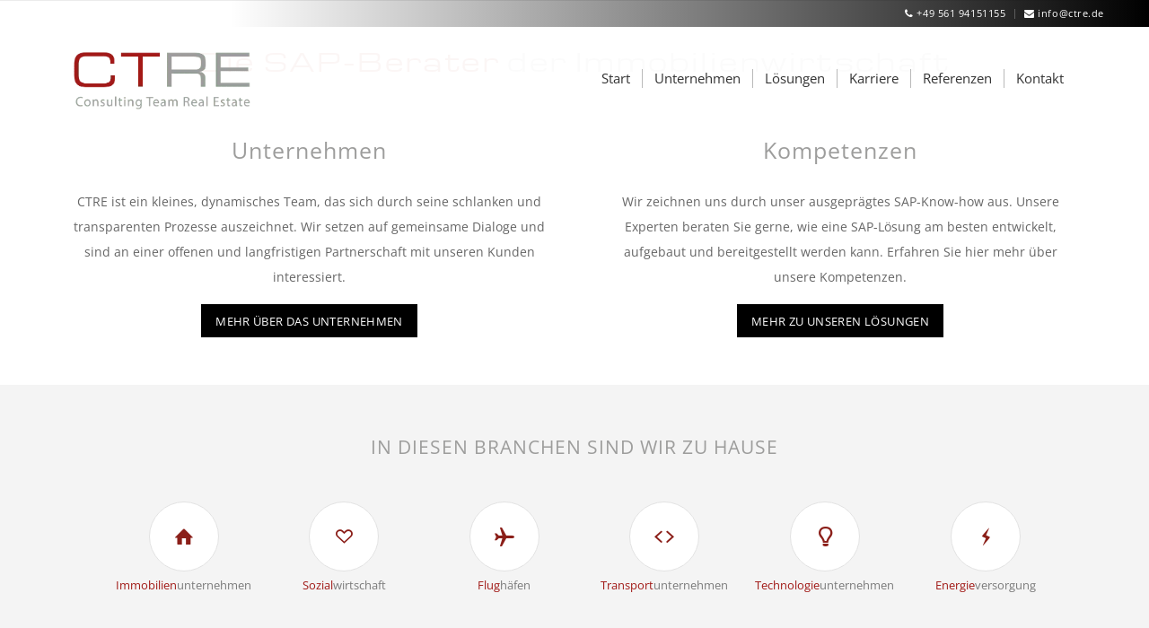

--- FILE ---
content_type: text/html; charset=UTF-8
request_url: https://ctre.de/
body_size: 44557
content:
<!DOCTYPE html>
<html lang="de" prefix="og: https://ogp.me/ns#" class="html_stretched responsive av-preloader-disabled  html_header_top html_logo_left html_main_nav_header html_menu_right html_large html_header_sticky html_header_shrinking html_header_topbar_active html_header_transparency html_header_glassy html_mobile_menu_phone html_header_searchicon_disabled html_content_align_center html_header_unstick_top html_header_stretch_disabled html_minimal_header html_elegant-blog html_modern-blog html_av-overlay-side html_av-overlay-side-classic html_av-submenu-noclone html_entry_id_206 av-cookies-no-cookie-consent av-no-preview av-default-lightbox html_text_menu_active av-mobile-menu-switch-default">
<head>
<meta charset="UTF-8" />
<meta name="robots" content="index, follow" />


<!-- mobile setting -->
<meta name="viewport" content="width=device-width, initial-scale=1">

<!-- Scripts/CSS and wp_head hook -->

<!-- Suchmaschinen-Optimierung durch Rank Math PRO - https://rankmath.com/ -->
<title>CTRE - SAP-Berater der Immobilienwirtschaft | Kassel</title>
<style id="rocket-critical-css">:root{--swiper-theme-color:#007aff}.swiper-wrapper{position:relative;width:100%;height:100%;z-index:1;display:flex;box-sizing:content-box}.swiper-wrapper{transform:translate3d(0px,0,0)}.swiper-slide{flex-shrink:0;width:100%;height:100%;position:relative}:root{--swiper-navigation-size:44px}.wpcp-carousel-wrapper *{box-sizing:border-box;word-break:break-word;word-wrap:break-word}.wpcpro-wrapper img{max-width:100%;height:auto}.wpcpro-wrapper .wpcp-carousel-section.wpcp-standard:not(.swiper-cube){overflow:hidden}.wpcp-carousel-section.wpcp-standard{display:none}.wpcpro-wrapper .wpcp-carousel-section.wpcp-standard .swiper-slide{text-align:center}.wpcpro-wrapper .wpcp-carousel-section.wpcp-standard{position:static}.wpcpro-wrapper .wpcp-carousel-section.wpcp-standard:not(.nav-vertical-center){position:relative}.wpcpro-wrapper .wpcp-carousel-section .wpcp-single-item{overflow:hidden;display:inline-block;vertical-align:middle;float:none!important;max-width:100%}.wpcpro-wrapper .wpcp-carousel-section.wpcp-image-carousel .wpcp-slide-image{overflow:hidden;text-align:center;font-size:0}.wpcpro-wrapper .wpcp-carousel-section.detail-with-overlay .wpcp-single-item{position:relative}.wpcpro-wrapper .wpcp-carousel-section:not(.swiper-cube) .wpcp-single-item .wpcp-slide-image{position:relative;line-height:0}.wpcpro-wrapper .wpcp-carousel-section.wpcp-image-carousel:not(.swiper-cube) .wpcp-slide-image{position:relative}@font-face{font-display:swap;font-family:'FontAwesome';src:url(https://ctre.de/wp-content/plugins/quform/fonts/fontawesome-webfont.eot?v=4.7.0);src:url(https://ctre.de/wp-content/plugins/quform/fonts/fontawesome-webfont.eot?#iefix&v=4.7.0) format('embedded-opentype'),url(https://ctre.de/wp-content/plugins/quform/fonts/fontawesome-webfont.woff2?v=4.7.0) format('woff2'),url(https://ctre.de/wp-content/plugins/quform/fonts/fontawesome-webfont.woff?v=4.7.0) format('woff'),url(https://ctre.de/wp-content/plugins/quform/fonts/fontawesome-webfont.ttf?v=4.7.0) format('truetype'),url(https://ctre.de/wp-content/plugins/quform/fonts/fontawesome-webfont.svg?v=4.7.0#fontawesomeregular) format('svg');font-weight:normal;font-style:normal}.fa{display:inline-block;font:normal normal normal 14px/1 FontAwesome;font-size:inherit;text-rendering:auto;-webkit-font-smoothing:antialiased;-moz-osx-font-smoothing:grayscale}.fa-align-left:before{content:"\f036"}.fa-map-marker:before{content:"\f041"}.fa-phone:before{content:"\f095"}.fa-envelope:before{content:"\f0e0"}.sr-only{position:absolute;width:1px;height:1px;padding:0;margin:-1px;overflow:hidden;clip:rect(0,0,0,0);border:0}.quform *{-webkit-box-sizing:border-box;box-sizing:border-box}.quform-cf:after,.quform-cf:before{content:" ";display:table}.quform-cf:after{clear:both}.quform-cf{zoom:1}.quform button::-moz-focus-inner{border:0}.quform .fa{font-family:FontAwesome;font-weight:400}.quform-label>label>.quform-required{color:#cc0101;margin:0 0 0 5px;font-size:90%}.quform-label{margin-bottom:3px;vertical-align:middle}.quform-label>label{display:inline-block;float:none;width:auto}.quform-label-icon{margin:0 5px 0 0}.quform-upload-progress-wrap{display:none;margin:5px 0}.quform-upload-progress-bar-wrap{background:#eee}.quform-upload-progress-bar{width:0;height:8px;background:#7ec100}.quform-upload-info{padding-top:3px}.quform-upload-info>div{float:left;display:inline-block;padding:0 10px;font-size:80%}.quform-upload-info>div:first-child{padding-left:2px}.quform-js .quform-labels-inside>.quform-spacer>.quform-label{display:none}.quform-default-submit{position:absolute!important;left:-2000px!important;top:-2000px!important;width:0!important;height:0!important;border:0!important;margin:0!important;padding:0!important}.quform-theme-hollow .quform-label>label>.quform-required{color:#cc0101}.quform-theme-hollow .quform-label>label{color:#000}.quform-theme-hollow .quform-upload-progress-bar-wrap{background-color:#f7f7f7}.quform-theme-hollow .quform-upload-progress-bar{background-color:#000;border-radius:2px}.quform-theme-hollow .quform-upload-info{color:#666}.quform-theme-hollow .quform-upload-info>div{color:#000}#top .quform-label label{font-weight:revert;font-size:revert;color:revert;line-height:1.2}#top .quform-label>label>.quform-required{color:#cc0101}#top .main_color .quform-theme-hollow .quform-label>label{color:#000}.quform-1 .quform-label>label{color:#fff}.quform-1 .quform-label>label>.quform-required{color:#fff}.BorlabsCookie *{box-sizing:border-box}.BorlabsCookie *::before,.BorlabsCookie *::after{box-sizing:inherit}.BorlabsCookie * div,.BorlabsCookie * span,.BorlabsCookie * p,.BorlabsCookie * a,.BorlabsCookie * ul,.BorlabsCookie * li,.BorlabsCookie * fieldset,.BorlabsCookie * label,.BorlabsCookie * legend{margin:0;padding:0;border:0;color:inherit;vertical-align:baseline;font-family:inherit;font-size:inherit;font-style:initial;font-weight:initial;letter-spacing:initial;line-height:initial;text-decoration:initial;text-transform:initial;word-spacing:initial}.borlabs-hide{display:none}.borlabs-position-fix{position:initial!important;transform:unset!important}.BorlabsCookie .sr-only{position:absolute;width:1px;height:1px;padding:0;margin:-1px;overflow:hidden;clip:rect(0,0,0,0);white-space:nowrap;border:0}.BorlabsCookie .container{width:100%;padding-right:15px;padding-left:15px;margin-right:auto;margin-left:auto}@media (min-width:576px){.BorlabsCookie .container{max-width:540px}}@media (min-width:768px){.BorlabsCookie .container{max-width:720px}}@media (min-width:992px){.BorlabsCookie .container{max-width:960px}}@media (min-width:1200px){.BorlabsCookie .container{max-width:1140px}}.BorlabsCookie .row{display:flex;flex-wrap:wrap;margin-right:-15px;margin-left:-15px}.BorlabsCookie .no-gutters{margin-right:0;margin-left:0}.BorlabsCookie .no-gutters>[class*=col-]{padding-right:0;padding-left:0}.BorlabsCookie .col-12{position:relative;width:100%;min-height:1px;padding-right:15px;padding-left:15px}.BorlabsCookie .col-12{flex:0 0 100%;max-width:100%}.BorlabsCookie ._brlbs-animated{-webkit-animation-duration:1s;animation-duration:1s;-webkit-animation-fill-mode:both;animation-fill-mode:both}@media (print),(prefers-reduced-motion:reduce){.BorlabsCookie ._brlbs-animated{-webkit-animation-duration:1ms!important;animation-duration:1ms!important;-webkit-animation-iteration-count:1!important;animation-iteration-count:1!important}}.BorlabsCookie ._brlbs-checkbox{color:inherit;display:block;padding-left:2em;position:relative}.BorlabsCookie ._brlbs-checkbox input{position:absolute;opacity:0!important;width:auto;z-index:-1}.BorlabsCookie ._brlbs-checkbox input:checked~._brlbs-checkbox-indicator::after{opacity:1}.BorlabsCookie ._brlbs-checkbox input:disabled~._brlbs-checkbox-indicator::after{opacity:1}.BorlabsCookie ._brlbs-checkbox ._brlbs-checkbox-indicator{border-style:solid;border-width:2px;padding:0!important;position:absolute;left:0;top:0;height:20px;width:20px}.BorlabsCookie ._brlbs-checkbox ._brlbs-checkbox-indicator::after{content:"";border-style:solid;border-width:0 2px 2px 0;border-radius:1px;position:absolute;left:5px;top:1px;height:11px;width:6px;transform:rotate(45deg);opacity:0}.BorlabsCookie ._brlbs-btn-switch{position:relative;display:inline-block;margin:0;width:50px;height:26px;vertical-align:middle}.BorlabsCookie ._brlbs-btn-switch input{opacity:0;width:0;height:0}.BorlabsCookie ._brlbs-btn-switch input:checked+._brlbs-slider{background-color:#2295f3}.BorlabsCookie ._brlbs-btn-switch input:checked+._brlbs-slider:before{transform:translateX(24px)}.BorlabsCookie ._brlbs-btn-switch ._brlbs-slider{position:absolute;top:0;left:0;right:0;bottom:0;background-color:#bbc0c7}.BorlabsCookie ._brlbs-btn-switch ._brlbs-slider::before{position:absolute;content:"";height:18px;width:18px;left:4px;bottom:4px;background-color:#fff}.BorlabsCookie ._brlbs-btn-switch-status{position:absolute;top:50%;right:calc(100% + 6px);transform:translateY(-50%)}.BorlabsCookie ._brlbs-btn-switch--textRight ._brlbs-btn-switch-status{right:auto;left:calc(100% + 6px)}.BorlabsCookie ._brlbs-btn-switch-status::before{content:attr(data-inactive);white-space:nowrap}.BorlabsCookie ._brlbs-btn-switch>input:checked~._brlbs-btn-switch-status::before{content:attr(data-active)}#BorlabsCookieBox a{font-size:inherit;font-style:inherit;font-weight:inherit;letter-spacing:inherit;line-height:inherit;text-decoration:inherit;text-transform:inherit;word-spacing:inherit}#BorlabsCookieBox a:focus{outline:Highlight!important;outline-color:-webkit-focus-ring-color!important;outline-style:solid!important;outline-width:2px!important}#BorlabsCookieBox:not(._brlbs-keyboard) a:focus{outline:0!important}#BorlabsCookieBox ._brlbs-animated{visibility:visible}#BorlabsCookieBox .container{background:inherit;display:block;float:none;padding-left:15px;padding-right:15px;margin-left:auto;margin-right:auto;min-height:auto;position:inherit}#BorlabsCookieBox ._brlbs-box .container{overflow:auto!important;width:auto!important}#BorlabsCookieBox .container::before{display:initial}#BorlabsCookieBox .container::after{content:" ";display:block;height:2px}#BorlabsCookieBox .container .row{background:inherit;color:inherit;display:flex;min-width:1px;width:auto;max-width:none}#BorlabsCookieBox .container .row.no-gutters{margin-left:0;margin-right:0}#BorlabsCookieBox .container .row::before,#BorlabsCookieBox .container .row::after{display:initial}#BorlabsCookieBox .bcac-item span{color:inherit}#BorlabsCookieBox>div{display:none}#BorlabsCookieBox>div.show-cookie-box{display:flex}#BorlabsCookieBox ._brlbs-h3{background:inherit;color:inherit;font-family:inherit;font-size:1.625em;line-height:1.125em;word-break:break-all}#BorlabsCookieBox ul{display:flex;flex-flow:wrap;justify-content:center;list-style:none;margin:.9375em 0;padding:0}#BorlabsCookieBox ul li{color:inherit;font-family:inherit;font-size:1em;line-height:1.25em;list-style:none;margin:0 .9375em .375em 0}#BorlabsCookieBox ul li:last-child{margin:0}#BorlabsCookieBox ul li::before{content:"●";margin:0 4px 0 0}#BorlabsCookieBox p{color:inherit;font-family:inherit;font-size:1em;line-height:1.4em;margin:.9375em 0}#BorlabsCookieBox p:last-child{margin:0}#BorlabsCookieBox p ._brlbs-paragraph:last-child{margin-bottom:0}#BorlabsCookieBox ._brlbs-flex-center{display:flex;align-items:center;justify-content:center}#BorlabsCookieBox ._brlbs-accept{font-family:inherit;text-align:center}#BorlabsCookieBox ._brlbs-block-content{background:rgba(0,0,0,0);left:0;position:fixed;height:100%;top:0;width:100%;z-index:999999}#BorlabsCookieBox ._brlbs-block-content._brlbs-bg-dark{background:rgba(0,0,0,.6)}#BorlabsCookieBox ._brlbs-btn{display:inline-block;font-family:inherit;font-size:1.25em;padding:.75em 2em;text-decoration:none}#BorlabsCookieBox ._brlbs-paragraph{display:block;margin-bottom:.6em}#BorlabsCookieBox ._brlbs-paragraph._brlbs-text-more-information{display:inline}#BorlabsCookieBox ._brlbs-legal{font-family:inherit;font-size:.75em;text-align:center}#BorlabsCookieBox ._brlbs-manage-btn{font-family:inherit;text-align:center}#BorlabsCookieBox ._brlbs-manage-btn a{font-size:1.25em;color:inherit}#BorlabsCookieBox .middle-center{align-items:center;justify-content:center}#BorlabsCookieBox ._brlbs-box{box-shadow:0 4px 8px rgba(0,0,0,.2);padding:15px 0;max-height:100vh;overflow:auto}#BorlabsCookieBox ._brlbs-box-wrap{display:block;max-width:550px;width:100%;z-index:1000000}#BorlabsCookieBox ._brlbs-box ._brlbs-separator::before{content:"|";display:inline-block;margin:0 2px}#BorlabsCookieBox .cookie-preference .container.not-visible{height:0}#BorlabsCookieBox .cookie-preference table{margin:1em 0 0 0;width:100%}#BorlabsCookieBox .cookie-preference table tr td,#BorlabsCookieBox .cookie-preference table tr th{border-bottom:1px solid}#BorlabsCookieBox .cookie-preference table tr:last-child td,#BorlabsCookieBox .cookie-preference table tr:last-child th{border-bottom:0}#BorlabsCookieBox .cookie-preference table th{text-align:left;width:40%}#BorlabsCookieBox .cookie-preference table td{text-align:left}#BorlabsCookieBox .cookie-preference table td,#BorlabsCookieBox .cookie-preference table th{font-size:.875em;padding:.25em .5em}#BorlabsCookieBox .cookie-preference ._brlbs-pp-url{overflow:hidden;text-overflow:ellipsis;width:100%;max-width:0}#BorlabsCookieBox ._brlbs-box-advanced ul{justify-content:space-between}#BorlabsCookieBox ._brlbs-box-advanced ul li{line-height:1.375em;margin:0 .9375em .875em 0}#BorlabsCookieBox ._brlbs-box-advanced ul li::before{content:"";margin:0}#CookieBoxTextDescription{overflow:auto;max-height:50vh}#CookiePrefDescription{overflow:auto;max-height:40vh}@media (max-width:767px){#BorlabsCookieBox ._brlbs-box{max-height:85vh}}._brlbs-animated{--animate-duration:1s;--animate-delay:1s}@keyframes _brlbs-fadeInDown{from{opacity:0;transform:translate3d(0,-100%,0)}to{opacity:1;transform:translate3d(0,0,0)}}#BorlabsCookieBox ._brlbs-fadeInDown{animation-name:_brlbs-fadeInDown}#BorlabsCookieBox *{font-family:inherit}#BorlabsCookieBox ._brlbs-box-advanced ul{justify-content:space-between}#BorlabsCookieBox ._brlbs-box{background:#f9f9f9;border-radius:4px;color:#555;font-size:14px}#BorlabsCookieBox a{color:#0066bf}#BorlabsCookieBox ._brlbs-btn{background:#e0e0e0;border-radius:4px;color:#555}#BorlabsCookieBox ._brlbs-manage-btn a{background:#000;border-radius:4px;color:#fff}#BorlabsCookieBox ._brlbs-btn-accept-all{background:#28a745;border-radius:4px;color:#fff}#BorlabsCookieBox ._brlbs-btn-accept-all{background:#28a745;border-radius:4px;color:#fff}#BorlabsCookieBox ._brlbs-legal{color:#7f7f7f}#BorlabsCookieBox ._brlbs-legal a{color:inherit}#BorlabsCookieBox ul li::before{color:#28a745}#BorlabsCookieBox .cookie-box ._brlbs-btn{width:100%}.BorlabsCookie ._brlbs-btn-switch ._brlbs-slider{background-color:#bdc1c8}.BorlabsCookie ._brlbs-btn-switch input:checked+._brlbs-slider{background-color:#28a745}.BorlabsCookie ._brlbs-btn-switch ._brlbs-slider::before{background-color:#fff}.BorlabsCookie ._brlbs-btn-switch input:checked+._brlbs-slider:before{background-color:#fff}.BorlabsCookie ._brlbs-checkbox ._brlbs-checkbox-indicator{background-color:#fff;border-color:#a72828;border-radius:4px}.BorlabsCookie ._brlbs-checkbox input:checked~._brlbs-checkbox-indicator{background-color:#28a745;border-color:#28a745}.BorlabsCookie ._brlbs-checkbox input:checked~._brlbs-checkbox-indicator::after{border-color:#fff}.BorlabsCookie ._brlbs-checkbox input:disabled~._brlbs-checkbox-indicator{background-color:#e6e6e6;border-color:#e6e6e6}.BorlabsCookie ._brlbs-checkbox input:disabled~._brlbs-checkbox-indicator::after{border-color:#999}#BorlabsCookieBox .cookie-preference table{background-color:#fff;border-radius:0px;color:#555}#BorlabsCookieBox .cookie-preference table{background-color:#fff;border-radius:0px;color:#555}#BorlabsCookieBox .cookie-preference table tr td,#BorlabsCookieBox .cookie-preference table tr th{background-color:#fff;border-color:#eee}.BorlabsCookie ._brlbs-btn-switch ._brlbs-slider{border-radius:34px}.BorlabsCookie ._brlbs-btn-switch ._brlbs-slider::before{border-radius:50%}#BorlabsCookieBox p{color:inherit;font-family:inherit;font-size:1em;line-height:1.55em;margin:1em 0}#BorlabsCookieBox ._brlbs-box-advanced ul li{line-height:1.375em}#BorlabsCookieBox ._brlbs-btn{border-radius:4px;border:1px solid #e4e4e4}#BorlabsCookieBox ._brlbs-btn{padding:0.55em 2em}#BorlabsCookieBox ._brlbs-flex-center{align-items:center;justify-content:unset}#BorlabsCookieBox ._brlbs-box{box-shadow:0 4px 16px rgba(0,0,0,0.6);padding:15px 0;padding-top:25px}._brlbs-box ul{margin-top:1.5em!important;margin-bottom:1.5em!important;padding-left:14px!important;padding-right:14px!important}.BorlabsCookie .col-12{padding-left:25px;padding-right:25px}#BorlabsCookieBox ._brlbs-accept{text-align:center!important}#BorlabsCookieBox ._brlbs-legal{text-align:center!important}#BorlabsCookieBox ._brlbs-legal{font-family:inherit;font-size:0.85em;text-align:center}html{min-width:910px}html.responsive{min-width:0}.container{position:relative;width:100%;margin:0 auto;padding:0 50px;clear:both}.inner-container{position:relative;height:100%;width:100%}.container_wrap{clear:both;position:relative;border-top-style:solid;border-top-width:1px}.units{float:left;display:inline;margin-left:50px;position:relative;z-index:1;min-height:1px}.row{position:relative;margin-bottom:20px;clear:both}#wrap_all{width:100%;position:static;z-index:2;overflow:hidden}body .units.alpha,body div .first{margin-left:0;clear:left}body .units.alpha{width:100%}.container .av-content-full.units{width:100%}.container{max-width:1010px}@media only screen and (min-width:768px) and (max-width:989px){.responsive #top{overflow-x:hidden}.responsive .container{max-width:782px}}@media only screen and (max-width:767px){.responsive #top{overflow-x:hidden}.responsive #top .flex_column_table_cell{display:block}.responsive #top .flex_column_table{display:block}.responsive #top #wrap_all .container{width:85%;max-width:85%;margin:0 auto;padding-left:0;padding-right:0;float:none}.responsive .units{margin:0}.responsive #top #wrap_all .flex_column{margin:0;margin-bottom:20px;width:100%}}.container:after{content:"\0020";display:block;height:0;clear:both;visibility:hidden}.clearfix:after,.clearfix:before,.flex_column:after,.flex_column:before,.widget:after,.widget:before{content:'\0020';display:block;overflow:hidden;visibility:hidden;width:0;height:0}.clearfix:after,.flex_column:after{clear:both}.clearfix,.row{zoom:1}body div .first{margin-left:0}div .flex_column{z-index:1;float:left;position:relative;min-height:1px;width:100%}div .av_one_third{margin-left:6%;width:29.333333333333332%}div .av_one_half{margin-left:6%;width:47%}#top .flex_column_table{display:table;table-layout:fixed;width:100%;float:left}#top .flex_column_table.av-equal-height-column-flextable:not(:first-child){margin-top:50px}#top .flex_column_table_cell{float:none;display:table-cell}#top .av-flex-placeholder{display:table-cell;width:6%}.av-align-top{vertical-align:top}a,body,div,fieldset,h1,h2,header,html,i,img,label,legend,li,nav,p,section,span,strong,table,tbody,td,th,tr,ul{margin:0;padding:0;border:0;font-size:100%;font:inherit;vertical-align:baseline}header,nav,section{display:block}body{line-height:1em}ul{list-style:none}table{border-collapse:collapse;border-spacing:0}*{-moz-box-sizing:border-box;-webkit-box-sizing:border-box;box-sizing:border-box}.responsive body,html.responsive{overflow-x:hidden}body{font:13px/1.65em HelveticaNeue,"Helvetica Neue",Helvetica,Arial,sans-serif;color:#444;-webkit-text-size-adjust:100%}h1,h2{font-weight:600}#top h1 strong{color:inherit}h1{font-size:34px;line-height:1.1em;margin-bottom:14px}h2{font-size:28px;line-height:1.1em;margin-bottom:10px}p{margin:.85em 0}strong{font-weight:700}a{text-decoration:none;outline:0;max-width:100%}a:focus,a:visited{outline:0;text-decoration:underline}p a,p a:visited{line-height:inherit}#top .avia_hidden_link_text{display:none}ul{margin-bottom:20px}ul{list-style:none outside;margin-left:7px}a img,img{border:none;padding:0;margin:0;display:inline-block;max-width:100%;height:auto}[data-av_icon]:before{-webkit-font-smoothing:antialiased;-moz-osx-font-smoothing:grayscale;font-weight:400;content:attr(data-av_icon);speak:never}#top fieldset{margin-bottom:20px}#top label{font-weight:700;font-size:.92em}#top legend{display:block;font-weight:400;font-size:1.2em}#top input[type=checkbox]{display:inline}#top label span{font-weight:400;font-size:13px;color:#444}table{width:100%;padding:0;margin:0 0 20px 0;font-size:13px}th{font-weight:700;letter-spacing:1.5px;text-transform:uppercase;text-align:left;padding:9px 12px;border-style:solid;border-width:1px;border-left:none;border-top:none}td{font-size:13px;padding:9px 12px;border-style:solid;border-width:1px;border-left:none;border-top:none}tr th:first-child{border-left-style:solid;border-left-width:1px}tr:first-child td,tr:first-child th{border-top-style:solid;border-top-width:1px}@media only screen and (min-width:990px){.responsive.av-no-preview #top #wrap_all .av-desktop-hide{display:none}}@media only screen and (min-width:768px) and (max-width:989px){.responsive.av-no-preview #top #wrap_all .av-medium-hide{display:none}}@media only screen and (min-width:480px) and (max-width:767px){.responsive.av-no-preview #top #wrap_all .av-small-hide{display:none}}#header{position:relative;z-index:501;width:100%;background:0 0}#header_main .container,.main_menu ul:first-child>li a{height:88px;line-height:88px}.html_header_top.html_header_sticky #main{padding-top:88px}.html_header_top.html_header_transparency #header{position:absolute}.html_header_top.html_header_sticky #header{position:fixed}.html_header_top.html_header_sticky.html_large #main{padding-top:116px}.html_header_top.html_header_sticky.html_large #header_main .container,.html_header_top.html_header_sticky.html_large.html_main_nav_header .main_menu ul:first-child>li a{height:116px;line-height:116px}.html_header_top.html_header_topbar_active.html_header_sticky #top #main{padding-top:119px}.html_header_top.html_header_topbar_active.html_header_sticky.html_large #top #main{padding-top:147px}.av_secondary_right .sub_menu{float:right}.av_secondary_right .sub_menu>ul>li:last-child{border:none;margin-right:0;padding-right:0;padding-left:10px}.av_secondary_right .sub_menu{padding-left:10px}#header_meta{border-top:none;z-index:10;min-height:30px;border-bottom-style:solid;border-bottom-width:1px;margin-bottom:-1px}#header_meta .container{min-height:30px}#header_main{border-bottom-width:1px;border-bottom-style:solid;z-index:1}.header_bg{position:absolute;top:0;left:0;width:100%;height:100%;opacity:.95;z-index:0;-webkit-perspective:1000px;-webkit-backface-visibility:hidden}.av_minimal_header .header_bg{opacity:1}.av_minimal_header #header_main,.av_minimal_header #header_meta{border:none}.av_minimal_header .avia-menu-fx{display:none}.av_minimal_header #header_main .container,.av_minimal_header .main_menu ul:first-child>li a{height:90px;line-height:90px}.html_header_top.html_header_sticky.html_large .av_minimal_header #header_main .container,.html_header_top.html_header_sticky.html_large.html_main_nav_header .av_minimal_header .main_menu ul:first-child>li a{height:118px;line-height:118px}.html_header_transparency #main{padding-top:0!important}#top .av_header_transparency.av_alternate_logo_active .logo a>img{opacity:0}#top .av_header_transparency #header_main{border-color:transparent}#top .av_header_transparency .header_bg{background-color:transparent;opacity:0}#top .av_header_transparency .avia-menu-fx{bottom:22%;width:70%;left:15%}#top .av_header_transparency #header_meta li{border-color:rgba(255,255,255,.25);color:inherit}#top .av_header_transparency #header_meta{background:0 0;box-shadow:none;border-bottom:1px solid rgba(255,255,255,.25)}#top .av_header_glassy.av_header_transparency .header_bg{background-color:#fff;opacity:.1}#top .av_header_glassy.av_header_transparency #header_main{border-color:rgba(255,255,255,.25);border-top-color:transparent}.av_seperator_small_border .av-main-nav>li>a>.avia-menu-text{border-left-style:solid;border-left-width:1px;padding-left:13px;margin-left:-13px}.av_seperator_small_border .av-main-nav>li:first-child>a>.avia-menu-text{border-left:none}.av-hamburger{padding:0;display:inline-block;font:inherit;color:inherit;text-transform:none;background-color:transparent;border:0;margin:0;overflow:visible}.av-hamburger-box{width:35px;height:24px;display:inline-block;position:relative}.av-hamburger-inner{display:block;top:50%;margin-top:-2px}.av-hamburger-inner,.av-hamburger-inner::after,.av-hamburger-inner::before{width:40px;height:3px;background-color:#000;border-radius:3px;position:absolute}.av-hamburger-inner::after,.av-hamburger-inner::before{content:"";display:block}.av-hamburger-inner::before{top:-10px}.av-hamburger-inner::after{bottom:-10px}.av-burger-menu-main{display:none}.av-burger-menu-main a{padding-left:10px}.av-hamburger strong{display:none}.av-hamburger-box{height:8px}.av-hamburger-inner,.av-hamburger-inner::after,.av-hamburger-inner::before{width:100%}#top .av-small-burger-icon{-ms-transform:scale(.6);transform:scale(.6);transform-origin:right}#top #wrap_all #header .av-small-burger-icon a{padding:0}div .logo{float:left;position:absolute;left:0;z-index:1}.logo,.logo a{overflow:hidden;position:relative;display:block;height:100%}.logo img{padding:0;display:block;width:auto;height:auto;max-height:100%;image-rendering:auto;position:relative;z-index:2}.logo img.alternate{position:absolute;z-index:1;top:0;left:0;opacity:0}.av_header_transparency .logo img.alternate{opacity:1}.main_menu{clear:none;position:absolute;z-index:100;line-height:30px;height:100%;margin:0;right:0}.av-main-nav-wrap{float:left;position:relative;z-index:3}.av-main-nav-wrap ul{margin:0;padding:0}.av-main-nav{z-index:110;position:relative}.av-main-nav li{float:left;position:relative;z-index:20}.av-main-nav>li{line-height:30px}.av-main-nav li a{max-width:none}.av-main-nav>li>a{display:block;text-decoration:none;padding:0 13px;font-weight:400;font-weight:600;font-size:13px}.avia-menu-fx{position:absolute;bottom:-1px;height:2px;z-index:10;width:100%;left:0;opacity:0;visibility:hidden}.current-menu-item>a>.avia-menu-fx{opacity:1;visibility:visible}.avia-menu-fx .avia-arrow-wrap{height:10px;width:10px;position:absolute;top:-10px;left:50%;margin-left:-5px;overflow:hidden;display:none;visibility:hidden}.current-menu-item>a>.avia-menu-fx>.avia-arrow-wrap,.current_page_item>a>.avia-menu-fx>.avia-arrow-wrap{display:block}.avia-menu-fx .avia-arrow-wrap .avia-arrow{top:10px}.html_main_nav_header.html_logo_left #top .main_menu .menu>li:last-child>a{padding-right:0}.main_menu .avia-bullet{display:none}.avia-bullet{display:block;position:absolute;height:0;width:0;top:51%;margin-top:-3px;left:-3px;border-top:3px solid transparent!important;border-bottom:3px solid transparent!important;border-left:3px solid green}.avia-arrow{height:10px;width:10px;position:absolute;top:-6px;left:50%;margin-left:-5px;-webkit-transform:rotate(45deg);transform:rotate(45deg);border-width:1px;border-style:solid}.sub_menu{float:left;z-index:2;font-size:11px;line-height:30px;position:relative;top:10px}#top .sub_menu>ul{float:left;margin:0}#top .sub_menu>ul,#top .sub_menu>ul>li{background:0 0}.sub_menu li{float:left;position:relative;padding:0 10px;border-right-style:solid;border-right-width:1px;line-height:10px}.sub_menu>ul>li>a{text-decoration:none;font-weight:700;padding:7px 0}.content{padding-top:50px;padding-bottom:50px;-webkit-box-sizing:content-box;-moz-box-sizing:content-box;box-sizing:content-box;min-height:1px;z-index:1}.content{border-right-style:solid;border-right-width:1px;margin-right:-1px}.content .entry-content-wrapper{padding-right:50px}.fullsize .content{margin:0;border:none}.fullsize .content .entry-content-wrapper{padding-right:0}.sidebar_shadow .content{border-left:none;border-right:none}.template-page .entry-content-wrapper h1,.template-page .entry-content-wrapper h2{text-transform:uppercase;letter-spacing:1px}.widget{clear:both;position:relative;padding:30px 0 30px 0;float:none}#scroll-top-link{position:fixed;border-radius:2px;height:50px;width:50px;line-height:50px;text-decoration:none;text-align:center;opacity:0;right:50px;bottom:50px;z-index:1030;visibility:hidden}@media only screen and (min-width:768px) and (max-width:989px){.responsive .main_menu ul:first-child>li>a{padding:0 10px}.responsive #top .header_bg{opacity:1}.responsive #main .container_wrap:first-child{border-top:none}.responsive .logo{float:left}.responsive .logo img{margin:0}}@media only screen and (max-width:767px){.responsive .content .entry-content-wrapper{padding:0}.responsive .content{border:none}.responsive #top .av_header_transparency.av_alternate_logo_active .logo a>img{opacity:1}.responsive #top .av_header_transparency .logo img.alternate{display:none}.responsive #top #wrap_all #header{position:relative;width:100%;float:none;height:auto;margin:0!important;opacity:1;min-height:0}.responsive #top #main{padding-top:0!important;margin:0}.responsive #top #main .container_wrap:first-child{border-top:none}.responsive #top .logo{position:static;display:table;height:80px!important;float:none;padding:0;border:none;width:80%}.responsive .logo a{display:table-cell;vertical-align:middle}.responsive .logo img{height:auto!important;width:auto;max-width:100%;display:block;max-height:80px}.responsive #header_main .container{height:auto!important}.responsive #top .header_bg{opacity:1}.responsive #header .sub_menu,.responsive #header_meta .sub_menu>ul{float:none;width:100%;text-align:center;margin:0 auto;position:static}.responsive #header_meta .sub_menu>ul>li{float:none;display:inline-block;padding:0 10px}.responsive .logo img{margin:0}.responsive #top #wrap_all .av_header_transparency .main_menu ul:first-child>li>a,.responsive #top #wrap_all .av_header_transparency .sub_menu>ul>li>a,.responsive #top .av_header_transparency #header_meta,.responsive #top .av_header_transparency #header_meta li{color:inherit;border-color:inherit;background:inherit}.responsive .av-burger-menu-main{display:block}.responsive #top #wrap_all .main_menu{top:0;height:80px;left:auto;right:0;display:block;position:absolute}.responsive .main_menu ul:first-child>li a{height:80px;line-height:80px}.responsive #top .av-main-nav .menu-item{display:none}.responsive #top .av-main-nav .menu-item-avia-special{display:block}.responsive #top .av-logo-container .avia-menu{height:100%}.responsive #top #header_main>.container .main_menu .av-main-nav>li>a,.responsive #top #wrap_all .av-logo-container{height:80px;line-height:80px}.responsive #top #wrap_all .av-logo-container{padding:0}.responsive #top #header_main>.container .main_menu .av-main-nav>li>a{min-width:0;padding:0 0 0 20px;margin:0;border-style:none;border-width:0}.responsive #top #header .av-main-nav>li>a{background:0 0;color:inherit}.responsive #scroll-top-link{display:none}}.avia-button-wrap{display:inline-block}.avia-button{color:#777;border-color:#e1e1e1;background-color:#f8f8f8}body div .avia-button{border-radius:3px;padding:10px;font-size:12px;text-decoration:none;display:inline-block;border-bottom-style:solid;border-bottom-width:1px;margin:3px 0;line-height:1.2em;position:relative;font-weight:400;text-align:center;max-width:100%}.avia-button-center{display:block;text-align:center;clear:both}.avia-button.avia-size-medium{padding:12px 16px 10px;font-size:13px;min-width:90px}#top .avia-button .avia_iconbox_title{position:relative;z-index:3}.av-special-heading{width:100%;clear:both;display:block;margin-top:50px;position:relative}body .av-special-heading .av-special-heading-tag{padding:0;margin:0;float:left}.special-heading-border{position:relative;overflow:hidden}.av-special-heading-h1 .special-heading-border{height:3.4em}.av-special-heading-h2 .special-heading-border{height:2.6em}.special-heading-inner-border{display:block;width:100%;margin-left:15px;border-top-style:solid;border-top-width:1px;position:relative;top:50%;opacity:.15}.custom-color-heading .special-heading-inner-border{opacity:.4}.av-thin-font .av-special-heading-tag,.modern-quote .av-special-heading-tag{font-weight:300}.av-thin-font strong,.modern-quote strong{font-weight:600}body .av-special-heading.modern-centered{text-align:center}body .av-special-heading.blockquote>*{white-space:normal;float:none}body .av-special-heading.blockquote .special-heading-border{display:none}.hr{clear:both;display:block;width:100%;height:25px;line-height:25px;position:relative;margin:30px 0;float:left}.hr-inner{width:100%;position:absolute;height:1px;left:0;top:50%;width:100%;margin-top:-1px;border-top-width:1px;border-top-style:solid}#top .hr-invisible,.hr-invisible .hr-inner{margin:0;border:none}.hr-invisible{float:none}body .container_wrap .hr.avia-builder-el-last{margin:30px 0}.av_font_icon{display:block;text-align:center}.av_font_icon.av-icon-style-border .av-icon-char{-webkit-backface-visibility:hidden}.av_font_icon.av-icon-style-border .av-icon-char{-moz-box-sizing:content-box;-webkit-box-sizing:content-box;box-sizing:content-box;border-radius:1000px;border-width:3px;border-style:solid;display:block;margin:0 auto;padding:30px;color:inherit;border-color:inherit;position:relative;clear:both}.av_icon_caption{font-size:16px;text-transform:uppercase;line-height:1.3em;display:block;text-align:center;margin-top:8px;font-weight:400}.av_font_icon.av-icon-style-border .av-icon-char:after{position:absolute;width:100%;height:100%;border-radius:50%;content:'';-webkit-box-sizing:content-box;-moz-box-sizing:content-box;box-sizing:content-box;top:0;left:0;padding:0;z-index:-1;box-shadow:0 0 0 2px rgba(255,255,255,.1);opacity:0;-webkit-transform:scale(.9);-ms-transform:scale(.9);transform:scale(.9);-webkit-transform-style:preserve-3d}.avia_transform .av_font_icon.avia-icon-animate{opacity:.1;-webkit-transform:scale(.5);-ms-transform:scale(.5);transform:scale(.5)}.avia_transform .avia_start_delayed_animation.av_font_icon.avia-icon-animate{-webkit-animation:avia_appear .7s 1 cubic-bezier(.175,.885,.32,1.275);animation:avia_appear .7s 1 cubic-bezier(.175,.885,.32,1.275);opacity:1;-webkit-transform:scale(1);-ms-transform:scale(1);transform:scale(1)}.js_active .toggle_wrap{visibility:hidden;position:absolute;z-index:0;width:100%;left:120%}.js_active .toggler{display:block;margin:0;padding:9px 3px 9px 35px;position:relative;top:1px;border-style:solid;border-width:1px;line-height:1.65em;-webkit-touch-callout:none}.togglecontainer{margin:30px 0;position:relative;clear:both}.togglecontainer .single_toggle:first-child .toggler{border-top-left-radius:2px;border-top-right-radius:2px}.toggle_content{padding:12px 30px 11px 30px;margin:0 0 5px 0;border-style:solid;border-width:1px;border-top:none;border-bottom-left-radius:2px;border-bottom-right-radius:2px;overflow:hidden}.toggle_icon{position:absolute;width:15px;height:15px;border-style:solid;border-width:1px;top:50%;left:10px;margin-top:-8px}.toggle_icon .vert_icon{border-left-style:solid;border-left-width:3px;position:absolute;left:5px;top:1px;height:11px}.toggle_icon .hor_icon{border-top-style:solid;border-top-width:3px;position:absolute;top:5px;left:1px;width:11px}.activeTitle .toggle_icon .vert_icon{border:none}.single_toggle{width:100%;float:left;display:block;margin:0 0 -2px 0;padding-bottom:1px;overflow:hidden;position:relative}.av-elegant-toggle.togglecontainer .single_toggle:first-child .toggler{border-top-left-radius:0;border-top-right-radius:0}.av-elegant-toggle.togglecontainer .av_toggle_section:first-of-type .toggler{border-top-width:1px;border-top-style:solid}.js_active .av-elegant-toggle .toggler{padding:35px 55px 30px 35px;font-size:17px;top:0;border-top-width:0;border-left-width:0;border-right-width:0}.av-elegant-toggle .toggle_icon{width:32px;height:32px;border-radius:40px;left:auto;right:20px;margin-top:-16px;border-width:2px;opacity:.4}.av-elegant-toggle .activeTitle .toggle_icon{opacity:1}.av-elegant-toggle .toggle_icon .hor_icon,.av-elegant-toggle .toggle_icon .vert_icon{border-width:2px;top:50%;left:50%;transform:translateX(-50%) translateY(-50%)}.av-elegant-toggle .toggle_content{margin-bottom:0;font-size:15px;line-height:1.4;padding:20px 35px 30px 35px;border-top-width:0;border-left-width:0;border-right-width:0;border-bottom-width:1px;border-radius:0}.av-elegant-toggle .single_toggle{border-width:0;margin:0;padding:0;float:none}p:empty{display:none}.avia-shadow{box-shadow:inset 0 1px 3px rgba(0,0,0,.1)}body .container_wrap .avia-builder-el-last{margin-bottom:0}body .container_wrap .avia-builder-el-first{margin-top:0}.avia_textblock{clear:both;line-height:1.65em}body .column-top-margin{margin-top:50px}.avia-section{clear:both;width:100%;float:left;min-height:100px;position:static}#top #main .avia-section .template-page{width:100%;border:none;margin-left:auto;padding-left:0;margin-right:auto}.avia-section .template-page .entry-content-wrapper{padding-right:0}#top #wrap_all #main .avia-no-border-styling{border:none}.html_minimal_header #main>.avia-builder-el-0{border-top:none}fieldset{border:none}@-webkit-keyframes avia_appear{0%{-webkit-transform:scale(.5);opacity:.1}100%{-webkit-transform:scale(1);opacity:1}}@keyframes avia_appear{0%{transform:scale(.5);opacity:.1}100%{transform:scale(1);opacity:1}}button::-moz-focus-inner{padding:0;border:0}@font-face{font-family:'michroma';src:url('https://ctre.de/wp-content/uploads/avia_fonts/type_fonts/michroma/michroma-regular.woff2') format('woff2'),url('https://ctre.de/wp-content/uploads/avia_fonts/type_fonts/michroma/michroma-regular.woff') format('woff'),url('https://ctre.de/wp-content/uploads/avia_fonts/type_fonts/michroma/michroma-regular.ttf') format('truetype'),url('https://ctre.de/wp-content/uploads/avia_fonts/type_fonts/michroma/michroma-regular.svg#michroma') format('svg'),url('https://ctre.de/wp-content/uploads/avia_fonts/type_fonts/michroma/michroma-regular.eot') format('embedded-opentype'),url('https://ctre.de/wp-content/uploads/avia_fonts/type_fonts/michroma/michroma-regular.eot?#iefix') format('embedded-opentype');font-style:normal;font-weight:400;font-display:swap}@font-face{font-family:'open-sans';src:url('https://ctre.de/wp-content/uploads/avia_fonts/type_fonts/open-sans/open-sans-300.woff2') format('woff2'),url('https://ctre.de/wp-content/uploads/avia_fonts/type_fonts/open-sans/open-sans-300.woff') format('woff'),url('https://ctre.de/wp-content/uploads/avia_fonts/type_fonts/open-sans/open-sans-300.ttf') format('truetype'),url('https://ctre.de/wp-content/uploads/avia_fonts/type_fonts/open-sans/open-sans-300.svg#open-sans') format('svg'),url('https://ctre.de/wp-content/uploads/avia_fonts/type_fonts/open-sans/open-sans-300.eot') format('embedded-opentype'),url('https://ctre.de/wp-content/uploads/avia_fonts/type_fonts/open-sans/open-sans-300.eot?#iefix') format('embedded-opentype');font-style:normal;font-weight:400;font-display:swap}@font-face{font-family:'open-sans';src:url('https://ctre.de/wp-content/uploads/avia_fonts/type_fonts/open-sans/open-sans-300italic.woff2') format('woff2'),url('https://ctre.de/wp-content/uploads/avia_fonts/type_fonts/open-sans/open-sans-300italic.woff') format('woff'),url('https://ctre.de/wp-content/uploads/avia_fonts/type_fonts/open-sans/open-sans-300italic.ttf') format('truetype'),url('https://ctre.de/wp-content/uploads/avia_fonts/type_fonts/open-sans/open-sans-300italic.svg#open-sans') format('svg'),url('https://ctre.de/wp-content/uploads/avia_fonts/type_fonts/open-sans/open-sans-300italic.eot') format('embedded-opentype'),url('https://ctre.de/wp-content/uploads/avia_fonts/type_fonts/open-sans/open-sans-300italic.eot?#iefix') format('embedded-opentype');font-style:normal;font-weight:400;font-display:swap}@font-face{font-family:'open-sans';src:url('https://ctre.de/wp-content/uploads/avia_fonts/type_fonts/open-sans/open-sans-500.woff2') format('woff2'),url('https://ctre.de/wp-content/uploads/avia_fonts/type_fonts/open-sans/open-sans-500.woff') format('woff'),url('https://ctre.de/wp-content/uploads/avia_fonts/type_fonts/open-sans/open-sans-500.ttf') format('truetype'),url('https://ctre.de/wp-content/uploads/avia_fonts/type_fonts/open-sans/open-sans-500.svg#open-sans') format('svg'),url('https://ctre.de/wp-content/uploads/avia_fonts/type_fonts/open-sans/open-sans-500.eot') format('embedded-opentype'),url('https://ctre.de/wp-content/uploads/avia_fonts/type_fonts/open-sans/open-sans-500.eot?#iefix') format('embedded-opentype');font-style:normal;font-weight:400;font-display:swap}@font-face{font-family:'open-sans';src:url('https://ctre.de/wp-content/uploads/avia_fonts/type_fonts/open-sans/open-sans-500italic.woff2') format('woff2'),url('https://ctre.de/wp-content/uploads/avia_fonts/type_fonts/open-sans/open-sans-500italic.woff') format('woff'),url('https://ctre.de/wp-content/uploads/avia_fonts/type_fonts/open-sans/open-sans-500italic.ttf') format('truetype'),url('https://ctre.de/wp-content/uploads/avia_fonts/type_fonts/open-sans/open-sans-500italic.svg#open-sans') format('svg'),url('https://ctre.de/wp-content/uploads/avia_fonts/type_fonts/open-sans/open-sans-500italic.eot') format('embedded-opentype'),url('https://ctre.de/wp-content/uploads/avia_fonts/type_fonts/open-sans/open-sans-500italic.eot?#iefix') format('embedded-opentype');font-style:normal;font-weight:400;font-display:swap}@font-face{font-family:'open-sans';src:url('https://ctre.de/wp-content/uploads/avia_fonts/type_fonts/open-sans/open-sans-600.woff2') format('woff2'),url('https://ctre.de/wp-content/uploads/avia_fonts/type_fonts/open-sans/open-sans-600.woff') format('woff'),url('https://ctre.de/wp-content/uploads/avia_fonts/type_fonts/open-sans/open-sans-600.ttf') format('truetype'),url('https://ctre.de/wp-content/uploads/avia_fonts/type_fonts/open-sans/open-sans-600.svg#open-sans') format('svg'),url('https://ctre.de/wp-content/uploads/avia_fonts/type_fonts/open-sans/open-sans-600.eot') format('embedded-opentype'),url('https://ctre.de/wp-content/uploads/avia_fonts/type_fonts/open-sans/open-sans-600.eot?#iefix') format('embedded-opentype');font-style:normal;font-weight:400;font-display:swap}@font-face{font-family:'open-sans';src:url('https://ctre.de/wp-content/uploads/avia_fonts/type_fonts/open-sans/open-sans-600italic.woff2') format('woff2'),url('https://ctre.de/wp-content/uploads/avia_fonts/type_fonts/open-sans/open-sans-600italic.woff') format('woff'),url('https://ctre.de/wp-content/uploads/avia_fonts/type_fonts/open-sans/open-sans-600italic.ttf') format('truetype'),url('https://ctre.de/wp-content/uploads/avia_fonts/type_fonts/open-sans/open-sans-600italic.svg#open-sans') format('svg'),url('https://ctre.de/wp-content/uploads/avia_fonts/type_fonts/open-sans/open-sans-600italic.eot') format('embedded-opentype'),url('https://ctre.de/wp-content/uploads/avia_fonts/type_fonts/open-sans/open-sans-600italic.eot?#iefix') format('embedded-opentype');font-style:normal;font-weight:400;font-display:swap}@font-face{font-family:'open-sans';src:url('https://ctre.de/wp-content/uploads/avia_fonts/type_fonts/open-sans/open-sans-700.woff2') format('woff2'),url('https://ctre.de/wp-content/uploads/avia_fonts/type_fonts/open-sans/open-sans-700.woff') format('woff'),url('https://ctre.de/wp-content/uploads/avia_fonts/type_fonts/open-sans/open-sans-700.ttf') format('truetype'),url('https://ctre.de/wp-content/uploads/avia_fonts/type_fonts/open-sans/open-sans-700.svg#open-sans') format('svg'),url('https://ctre.de/wp-content/uploads/avia_fonts/type_fonts/open-sans/open-sans-700.eot') format('embedded-opentype'),url('https://ctre.de/wp-content/uploads/avia_fonts/type_fonts/open-sans/open-sans-700.eot?#iefix') format('embedded-opentype');font-style:normal;font-weight:400;font-display:swap}@font-face{font-family:'open-sans';src:url('https://ctre.de/wp-content/uploads/avia_fonts/type_fonts/open-sans/open-sans-700italic.woff2') format('woff2'),url('https://ctre.de/wp-content/uploads/avia_fonts/type_fonts/open-sans/open-sans-700italic.woff') format('woff'),url('https://ctre.de/wp-content/uploads/avia_fonts/type_fonts/open-sans/open-sans-700italic.ttf') format('truetype'),url('https://ctre.de/wp-content/uploads/avia_fonts/type_fonts/open-sans/open-sans-700italic.svg#open-sans') format('svg'),url('https://ctre.de/wp-content/uploads/avia_fonts/type_fonts/open-sans/open-sans-700italic.eot') format('embedded-opentype'),url('https://ctre.de/wp-content/uploads/avia_fonts/type_fonts/open-sans/open-sans-700italic.eot?#iefix') format('embedded-opentype');font-style:normal;font-weight:400;font-display:swap}@font-face{font-family:'open-sans';src:url('https://ctre.de/wp-content/uploads/avia_fonts/type_fonts/open-sans/open-sans-800.woff2') format('woff2'),url('https://ctre.de/wp-content/uploads/avia_fonts/type_fonts/open-sans/open-sans-800.woff') format('woff'),url('https://ctre.de/wp-content/uploads/avia_fonts/type_fonts/open-sans/open-sans-800.ttf') format('truetype'),url('https://ctre.de/wp-content/uploads/avia_fonts/type_fonts/open-sans/open-sans-800.svg#open-sans') format('svg'),url('https://ctre.de/wp-content/uploads/avia_fonts/type_fonts/open-sans/open-sans-800.eot') format('embedded-opentype'),url('https://ctre.de/wp-content/uploads/avia_fonts/type_fonts/open-sans/open-sans-800.eot?#iefix') format('embedded-opentype');font-style:normal;font-weight:400;font-display:swap}@font-face{font-family:'open-sans';src:url('https://ctre.de/wp-content/uploads/avia_fonts/type_fonts/open-sans/open-sans-800italic.woff2') format('woff2'),url('https://ctre.de/wp-content/uploads/avia_fonts/type_fonts/open-sans/open-sans-800italic.woff') format('woff'),url('https://ctre.de/wp-content/uploads/avia_fonts/type_fonts/open-sans/open-sans-800italic.ttf') format('truetype'),url('https://ctre.de/wp-content/uploads/avia_fonts/type_fonts/open-sans/open-sans-800italic.svg#open-sans') format('svg'),url('https://ctre.de/wp-content/uploads/avia_fonts/type_fonts/open-sans/open-sans-800italic.eot') format('embedded-opentype'),url('https://ctre.de/wp-content/uploads/avia_fonts/type_fonts/open-sans/open-sans-800italic.eot?#iefix') format('embedded-opentype');font-style:normal;font-weight:400;font-display:swap}@font-face{font-family:'open-sans';src:url('https://ctre.de/wp-content/uploads/avia_fonts/type_fonts/open-sans/open-sans-italic.woff2') format('woff2'),url('https://ctre.de/wp-content/uploads/avia_fonts/type_fonts/open-sans/open-sans-italic.woff') format('woff'),url('https://ctre.de/wp-content/uploads/avia_fonts/type_fonts/open-sans/open-sans-italic.ttf') format('truetype'),url('https://ctre.de/wp-content/uploads/avia_fonts/type_fonts/open-sans/open-sans-italic.svg#open-sans') format('svg'),url('https://ctre.de/wp-content/uploads/avia_fonts/type_fonts/open-sans/open-sans-italic.eot') format('embedded-opentype'),url('https://ctre.de/wp-content/uploads/avia_fonts/type_fonts/open-sans/open-sans-italic.eot?#iefix') format('embedded-opentype');font-style:italic;font-weight:400;font-display:swap}@font-face{font-family:'open-sans';src:url('https://ctre.de/wp-content/uploads/avia_fonts/type_fonts/open-sans/open-sans-regular.woff2') format('woff2'),url('https://ctre.de/wp-content/uploads/avia_fonts/type_fonts/open-sans/open-sans-regular.woff') format('woff'),url('https://ctre.de/wp-content/uploads/avia_fonts/type_fonts/open-sans/open-sans-regular.ttf') format('truetype'),url('https://ctre.de/wp-content/uploads/avia_fonts/type_fonts/open-sans/open-sans-regular.svg#open-sans') format('svg'),url('https://ctre.de/wp-content/uploads/avia_fonts/type_fonts/open-sans/open-sans-regular.eot') format('embedded-opentype'),url('https://ctre.de/wp-content/uploads/avia_fonts/type_fonts/open-sans/open-sans-regular.eot?#iefix') format('embedded-opentype');font-style:normal;font-weight:400;font-display:swap}:root{--enfold-socket-color-bg:#2a2a2a;--enfold-socket-color-bg2:#52565c;--enfold-socket-color-primary:#ffffff;--enfold-socket-color-secondary:#ebebeb;--enfold-socket-color-color:#e8e8e8;--enfold-socket-color-meta:#777777;--enfold-socket-color-heading:#ffffff;--enfold-socket-color-border:#282b2e;--enfold-footer-color-bg:#3a3a3a;--enfold-footer-color-bg2:#52565c;--enfold-footer-color-primary:#ffffff;--enfold-footer-color-secondary:#ebebeb;--enfold-footer-color-color:#e8e8e8;--enfold-footer-color-meta:#777777;--enfold-footer-color-heading:#ffffff;--enfold-footer-color-border:#35383c;--enfold-alternate-color-bg:#f8f8f8;--enfold-alternate-color-bg2:#ffffff;--enfold-alternate-color-primary:#000000;--enfold-alternate-color-secondary:#354080;--enfold-alternate-color-color:#999999;--enfold-alternate-color-meta:#919191;--enfold-alternate-color-heading:#222222;--enfold-alternate-color-border:#ebebeb;--enfold-main-color-bg:#ffffff;--enfold-main-color-bg2:#f8f8f8;--enfold-main-color-primary:#000000;--enfold-main-color-secondary:#354080;--enfold-main-color-color:#666666;--enfold-main-color-meta:#4f4f4f;--enfold-main-color-heading:#666666;--enfold-main-color-border:#ebebeb;--enfold-header-color-bg:rgba(255,255,255,0.0);--enfold-header-color-bg2:#fcfcfc;--enfold-header-color-primary:#3b3b3b;--enfold-header-color-secondary:#a11917;--enfold-header-color-color:#3b3b3b;--enfold-header-color-meta:#a11917;--enfold-header-color-heading:#000000;--enfold-header-color-border:#ebebeb;--enfold-font-family-theme-body:"HelveticaNeue","Helvetica Neue",Helvetica,Arial,sans-serif;--enfold-font-size-theme-content:13px;--enfold-font-size-theme-h1:34px;--enfold-font-size-theme-h2:28px;--enfold-font-size-theme-h3:20px;--enfold-font-size-theme-h4:18px;--enfold-font-size-theme-h5:16px;--enfold-font-size-theme-h6:14px;--enfold-font-size-content-font:14px}body{font-size:14px}.socket_color span{border-color:#282b2e}@media only screen and (max-width:767px){#top #wrap_all .av_header_transparency{background-color:#2a2a2a;color:#e8e8e8;border-color:#282b2e}}html,#scroll-top-link{background-color:#2a2a2a}#scroll-top-link{color:#e8e8e8;border:1px solid #282b2e}.footer_color div,.footer_color span,.footer_color i,.footer_color label{border-color:#35383c}.footer_color .special-heading-inner-border{border-color:#e8e8e8}@media only screen and (max-width:767px){#top #wrap_all .av_header_transparency{background-color:#3a3a3a;color:#e8e8e8;border-color:#35383c}}@media only screen and (max-width:767px){#top #wrap_all .av_header_transparency{background-color:#f8f8f8;color:#999999;border-color:#ebebeb}}.main_color,.main_color div,.main_color section,.main_color span,.main_color h1,.main_color h2,.main_color p,.main_color a,.main_color img,.main_color strong,.main_color i,.main_color label,.main_color section{border-color:#ebebeb}.main_color,.main_color .toggler{background-color:#ffffff;color:#666666}.main_color h1,.main_color h2{color:#666666}.main_color .special-heading-inner-border{border-color:#666666}.main_color a,.main_color strong{color:#000000}.main_color .avia-color-theme-color{background-color:#000000;color:#ffffff;border-color:#000000}.main_color .toggle_content{background:#f8f8f8}.main_color ::-webkit-input-placeholder{color:#4f4f4f}.main_color ::-moz-placeholder{color:#4f4f4f;opacity:1}.main_color :-ms-input-placeholder{color:#4f4f4f}@media only screen and (max-width:767px){#top #wrap_all .av_header_transparency{background-color:#ffffff;color:#666666;border-color:#ebebeb}}#top .main_color .avia-color-theme-color{color:#ffffff;border-color:#000000}#main{border-color:#ebebeb}.html_stretched #wrap_all{background-color:#ffffff}.header_color,.header_color div,.header_color nav,.header_color span,.header_color a,.header_color img,.header_color strong,.header_color i,.header_color ul,.header_color li,.header_color nav{border-color:#ebebeb}.header_color{background-color:rgba(255,255,255,0.0);color:#3b3b3b}.header_color a,.header_color strong{color:#3b3b3b}.header_color .avia-menu-fx,.header_color .avia-menu-fx .avia-arrow{background-color:#3b3b3b;color:#ffffff;border-color:#191919}.header_color .container_wrap_meta{background:#fcfcfc}.header_color .avia-bullet{border-color:#3b3b3b}.header_color ::-webkit-input-placeholder{color:#a11917}.header_color ::-moz-placeholder{color:#a11917;opacity:1}.header_color :-ms-input-placeholder{color:#a11917}.header_color .header_bg{background-color:rgba(255,255,255,0.0);color:#a11917}.header_color .sub_menu>ul>li>a,.header_color .main_menu ul:first-child>li>a{color:#a11917}.header_color .main_menu ul:first-child>li.current-menu-item>a,.header_color .main_menu ul:first-child>li.current_page_item>a{color:#3b3b3b}.header_color .sub_menu ul li,.header_color .sub_menu ul{background-color:rgba(255,255,255,0.0)}@media only screen and (max-width:767px){#top #wrap_all .av_header_transparency{background-color:rgba(255,255,255,0.0);color:#3b3b3b;border-color:#ebebeb}}#main{background-color:rgba(255,255,255,0.0)}.header_color .av-hamburger-inner,.header_color .av-hamburger-inner::before,.header_color .av-hamburger-inner::after{background-color:#a11917}h1,h2,.av-special-font{font-family:'michroma',Helvetica,Arial,sans-serif}:root{--enfold-font-family-heading:'michroma',Helvetica,Arial,sans-serif}body.open-sans{font-family:'open-sans',Helvetica,Arial,sans-serif}:root{--enfold-font-family-body:'open-sans',Helvetica,Arial,sans-serif}@media only screen and (max-width:767px){#header_meta{padding-bottom:50px}.responsive #top #wrap_all .flex_column{margin:0;margin-bottom:0px;width:100%;padding-bottom:0px}}html{background:#fff!important}#main h1,#main h2{margin-bottom:1.1em;margin-top:0.8em;line-height:1.3em}@media screen and (min-width:768px){#top .logo img{margin-top:9px!important;max-width:200px}#top .av_header_glassy.av_header_transparency #header_main{background-color:rgba(255,255,255,0.0)}#top .av_header_glassy #header_main{background-color:rgba(255,255,255,0.0)}}.html_header_top.html_header_sticky #header{position:fixed!important}@media screen and (max-width:767px){.responsive #main{padding-top:0px!important}#top .av_header_glassy.av_header_transparency #header_main{background-color:rgba(255,255,255,0.0)}#top .av_header_glassy #header_main{background-color:rgba(255,255,255,0.0)}#header_meta{display:none}}#main{background-color:#fff}@media screen and (max-width:767px){.avia-section{background-size:cover!important;background-position:center right!important}}.menu-item-top-level{text-transform:none}@media screen and (max-width:795px){p{text-align:left!important}}.toggle_content p{text-align:left!important}p{text-align:left}#header_meta .container a{font-family:'open-sans';font-weight:300!important;color:#fff!important;letter-spacing:0.05em!important}#header_main{background-color:rgba(255,255,255,0.96)!important}@media screen and (min-width:768px) and (max-width:1180px){.template-page .entry-content-wrapper{padding-right:20px!important}}@media screen and (min-width:920px){#top .av-special-heading-h2 h2,#top .av-special-heading-h1 h1{font-family:'open-sans','Helvetica Neue',Helvetica,Arial,sans-serif;margin-bottom:0.5em!important;margin-top:0px!important;font-size:1.5em!important;color:#9d9d9c;text-transform:uppercase!important}}@media screen and (min-width:1180px){.logo,.logo a{max-width:340px!important;margin-top:0px}}#top .av_header_glassy.av_header_transparency .header_bg,.av_minimal_header .header_bg{background-color:#fff;opacity:0.0;filter:alpha(opacity=0)}@media only screen and (max-width:920px){#top .av_header_transparency .logo img.alternate{display:block!important}.content{padding-top:25px;padding-bottom:25px}}#top #header .header_bg{background:transparent;opacity:0;filter:alpha(opacity=0)}.av_seperator_small_border .av-main-nav>li>a>.avia-menu-text{border-color:#b9b9b9}#header_meta{background-color:rgba(103,103,103,0.0)!important;border-bottom:10px!important;background:-moz-linear-gradient(left,rgba(0,0,0,0) 0%,rgba(5,32,44,0) 20%,rgba(0,0,0,1) 100%)!important;background:-webkit-linear-gradient(left,rgba(0,0,0,0) 0%,rgba(5,32,44,0) 20%,rgb(0,0,0) 100%)!important;background:linear-gradient(to right,rgba(0,0,0,0) 0%,rgba(5,32,44,0) 20%,rgb(0,0,0) 100%)!important;filter:progid:DXImageTransform.Microsoft.gradient( startColorstr='#00000000',endColorstr='#000000',GradientType=1)!important}.responsive #header_meta .container{max-width:100%}#top label{font-weight:300;font-size:12px}#scroll-top-link{border-radius:25px}.av_textblock_section p{line-height:2em}.header_color .sub_menu>ul>li>a,.header_color .main_menu ul:first-child>li>a{color:#a11a17}@media only screen and (min-width:600px) and (max-width:769px){.container{width:100%}.content{padding-top:20px;padding-bottom:20px}.home .flex_column.av_one_half{width:100%}}.quform label span{font-weight:300!important;font-size:1em;color:#fff!important}.quform-label-text{font:1em "open-sans","HelveticaNeue","Helvetica Neue",Helvetica,Arial,sans-serif!important;color:#909090!important}.quform i{color:#a11a17}.quform-theme-hollow .quform-upload-info>div{color:#fff!important}#top input[type="checkbox"]{display:inline-block;vertical-align:top;margin-top:5px}.quform select optgroup{color:#aaaaaa;font-weight:300!important;text-transform:none}.quform select option{color:#202020;text-transform:none;line-height:1.3em!important}div#custom_html-3{display:none}@media screen and (max-width:736px){#custom_html-3{display:block!important;position:absolute;right:21%;padding:0px;padding-top:23px;z-index:9999}#top .av_header_transparency #custom_html-3 a i{border:1px solid rgba(100,100,100,0.1)!important;width:35px!important;height:35px!important;border-radius:19px!important;text-align:center!important;vertical-align:middle!important;color:rgba(0,0,0,0.17)!important;padding-top:10px!important;background-color:rgba(255,255,255,0.6);margin-left:12px;margin-right:0px}#top .av_header_transparency #custom_html-3 a i.fa.fa-map-marker{border:1px solid rgba(100,100,100,0.1)!important;color:rgba(0,0,0,0.17)!important;background-color:rgba(255,255,255,0)}#top #custom_html-3 a i.fa.fa-map-marker{-webkit-animation:scale-in-center 1s ease-out 2.3s both;animation:scale-in-center 1s ease-out 2.3s both}#top #custom_html-3 a i.fa.fa-phone{-webkit-animation:scale-in-center 1s ease-out 2s both;animation:scale-in-center 1s ease-out 2s both}@-webkit-keyframes scale-in-center{0%{-webkit-transform:translateX(-150px);transform:translateX(-150px);opacity:0}100%{-webkit-transform:translateX(0);transform:translateX(0);opacity:1}}#top #custom_html-3 a i{border:1px solid rgba(150,150,150,0.2)!important;width:35px!important;height:35px!important;border-radius:19px!important;text-align:center!important;vertical-align:middle!important;color:rgba(150,150,150,0.2)!important;padding-top:10px!important;background-color:rgba(255,255,255,0.18);margin-left:9px;margin-right:9px}#custom_html-3 a i.fa.fa-phone{font-size:16px!important;padding-top:9px!important}}@media screen and (min-width:415px) and (max-width:736px){#custom_html-3{display:block!important;position:absolute;right:15%}}@media only screen and (min-width:737px) and (max-width:812px){#top #header_main>.container,#top #header_main>.container .main_menu .av-main-nav>li>a{height:100px!important;line-height:100px!important}#top #header_main>.container .main_menu .av-main-nav>li>a{height:87px!important}}span.avia-bullet{background-color:#a11a17!important;height:6px!important;width:6px!important;border-radius:5px;margin-top:-3px!important;opacity:1!important}.quform-element-name .quform-label{display:none}.quform-element-select label{display:none}.quform-element-checkbox label{display:none}#top .av-special-heading-h1 h1{font-family:Michroma,Arial,Times!important;font-size:1.9em!important;font-weight:300!important;text-transform:none!important}#top #header .av-main-nav>li>a{font-size:1.1em!important;font-family:'open-sans',Georgia,Times!important;text-transform:none!important;font-weight:400!important}h1{margin-bottom:0.8em!important;font-family:Michroma!important}h2{line-height:1.9em!important;font-weight:300!important;margin-bottom:0.8em!important;margin-top:1.4em!important;color:#9d9d9c!important;font-family:'open-sans'!important;font-size:1.8em!important}.responsive #header_meta .container{width:100%!important;max-width:100%!important}p.toggler{font-family:'open-sans';font-size:1.4em!important}.toggle_content p{text-align:left!important;line-height:1.9em}.togglecontainer span.toggle_icon,.togglecontainer span.vert_icon,.togglecontainer span.hor_icon{border-color:#a3c220!important}.logo img{z-index:999999999999}.responsive #header_main .container{max-width:1920px!important}#scroll-top-link{left:50px;bottom:70px;display:none}@media screen and (max-width:920px){#top .av-special-heading-h1 h1{font-family:'open-sans',Arial,Times!important;font-size:1.9em!important;font-weight:300!important;text-transform:uppercase!important;letter-spacing:unset!important}h2{letter-spacing:0!important}}.main_color a,.main_color strong{color:#a11a17}.header_color .sub_menu>ul>li>a,.header_color .main_menu ul:first-child>li>a{color:#6b6b6b}@media screen and (min-width:920px){#header.av_header_transparency.header_color .main_menu ul:first-child>li>a{color:#333333!important}.av_header_transparency .main_menu ul:first-child>li.current-menu-item>a,.av_header_transparency .main_menu ul:first-child>li.current_page_item>a,.av_header_transparency .main_menu ul:first-child>li>a{color:#9d9d9c!important;border-bottom:0px solid #a11a17!important;height:inherit!important;margin-bottom:inherit!important}}html .home .main_color strong{color:#a11a17!important;font-weight:300!important}@media screen and (max-width:414px){#top .logo img{max-width:130px}#top .logo img{margin-top:15px;opacity:1}#top .logo img.alternate{opacity:0}}@media screen and (min-width:736px){.av_textblock_section p{text-align:justify!important}}.center p{text-align:center!important}span.avia_iconbox_title{font-weight:300!important;letter-spacing:0.03em}#top .main_color a.avia-button{color:#ffffff;border-color:#000000;border:1px solid!important}#main h1{letter-spacing:0.09em!important;text-transform:uppercase!important;color:#9d9d9c;font-family:Michroma!important}span.av_icon_caption.av-special-font{font-family:'open-sans'!important;font-weight:300!important;color:#9d9d9c;text-transform:unset!important;font-size:0.9em}#av-extra-columns .entry-content-wrapper{display:flex;flex-flow:row wrap;justify-content:center}#av-extra-columns .column-top-margin{margin-top:0!important}#av-extra-columns .flex_column{width:14%;flex-basis:14%;margin-left:2%;margin-top:20px!important}#av-extra-columns .flex_column.first{clear:none!important;margin-left:2%}@media only screen and (max-width:768px){#av-extra-columns .flex_column{margin-bottom:20px!important;margin-top:20px!important;flex-basis:40%}#av-extra-columns .flex_column:nth-child(even){margin-left:0%!important}}.av_font_icon.av-icon-style-border .av-icon-char{background-color:#fff;color:#8b1f19!important;border-color:#9c9c9a;padding:23px;border-width:1px!important;font-size:1.6em!important}@media only screen and (max-width:920px){#top #header .av-main-nav>li.menu-item{display:none!important}#top #header .av-burger-menu-main{display:block!important}}::-webkit-input-placeholder{color:#909090!important}::-moz-placeholder{color:#909090!important}:-ms-input-placeholder{color:#909090!important}:-moz-placeholder{color:#909090!important}html span.av_icon_caption.av-special-font,html .av_icon_caption strong{font-weight:300!important;color:#7b7b7b!important}.ctico .av-icon-char{border-color:#e2e2e2!important}.container{width:95%}.responsive .container{max-width:1410px}#top #header_meta a,#top #header_meta li{font-weight:300}body#top{font-weight:300}#top #wrap_all .all_colors h1,#top #wrap_all .all_colors h2{font-weight:300;text-transform:none}#top .avia-button{border-radius:0px;border-width:2px}#top #header .av-main-nav>li>a{font-size:16px;font-weight:300}#top .av-special-heading.av-6yzni-a8d894aa70c5d9ec5e3e893ecd0e0a43{padding-bottom:10px}#top .flex_column_table.av-equal-height-column-flextable.av-jqfc9qcl-817d8e33aeefde79fe1c540fd8041b3a{margin-top:0px;margin-bottom:0px}.flex_column.av-jqfc9qcl-817d8e33aeefde79fe1c540fd8041b3a{-webkit-border-radius:0px 0px 0px 0px;-moz-border-radius:0px 0px 0px 0px;border-radius:0px 0px 0px 0px;padding:0px 0px 0px 0px}.flex_column.av-jqfc9qcl-18-80bed247ff18827d042ff3e068d0441e{-webkit-border-radius:0px 0px 0px 0px;-moz-border-radius:0px 0px 0px 0px;border-radius:0px 0px 0px 0px;padding:0px 0px 0px 0px}.avia-section.av-js1qzrlv-5c7f9c59fea6e91b5d344aad90a3933d{background-color:#f4f4f4;background-image:unset}#top .av-special-heading.av-js4hxg3p-75fafdf2ed276950e01261cfbc5df0be{padding-bottom:10px}.flex_column.av-2fsqkyl-7209b216bf5b9dd83a7078cb5ec15ae6{-webkit-border-radius:0px 0px 0px 0px;-moz-border-radius:0px 0px 0px 0px;border-radius:0px 0px 0px 0px;padding:0px 0px 0px 0px}.av_font_icon.av-js1pv3li-d05772936495803fe477343635bd40c3 .av-icon-char{font-size:30px;line-height:30px;width:30px}.flex_column.av-2fsqkyl-13-45e08e05987e3ddd1b17d34724236bdb{-webkit-border-radius:0px 0px 0px 0px;-moz-border-radius:0px 0px 0px 0px;border-radius:0px 0px 0px 0px;padding:0px 0px 0px 0px}.av_font_icon.av-js1pv3li-12-ae76ab2486c13cdb689112d6cf61e5bf .av-icon-char{font-size:30px;line-height:30px;width:30px}.flex_column.av-2fsqkyl-11-c1df19a51d82d0298551ebfa34549a11{-webkit-border-radius:0px 0px 0px 0px;-moz-border-radius:0px 0px 0px 0px;border-radius:0px 0px 0px 0px;padding:0px 0px 0px 0px}.av_font_icon.av-js1pv3li-10-be8426afea0683285d1de9da3f442aeb .av-icon-char{font-size:30px;line-height:30px;width:30px}.flex_column.av-2fsqkyl-9-74077b75e41bec1a5f6ba53d334a22a8{-webkit-border-radius:0px 0px 0px 0px;-moz-border-radius:0px 0px 0px 0px;border-radius:0px 0px 0px 0px;padding:0px 0px 0px 0px}.av_font_icon.av-js1pv3li-8-bc02b83378850f82232c1ac50ea0e352 .av-icon-char{font-size:30px;line-height:30px;width:30px}.flex_column.av-2fsqkyl-7-1649276b2705803a647b0213449e3052{-webkit-border-radius:0px 0px 0px 0px;-moz-border-radius:0px 0px 0px 0px;border-radius:0px 0px 0px 0px;padding:0px 0px 0px 0px}.av_font_icon.av-js1pv3li-6-f8af85cb56de6a16cfc1f2a27217d754 .av-icon-char{font-size:30px;line-height:30px;width:30px}.flex_column.av-2fsqkyl-5-0ca06b568623817ac37271379993466f{-webkit-border-radius:0px 0px 0px 0px;-moz-border-radius:0px 0px 0px 0px;border-radius:0px 0px 0px 0px;padding:0px 0px 0px 0px}.av_font_icon.av-js1pv3li-4-e1c35d20afe89055ef24fcd11568f949 .av-icon-char{font-size:30px;line-height:30px;width:30px}#top .togglecontainer.av-lsokrbr0-09172931a2badb341dcb204d2bcdbe8a p.toggler .toggle_icon{color:#a11a17;border-color:#a11a17}#top .togglecontainer.av-lsokrbr0-09172931a2badb341dcb204d2bcdbe8a p.toggler .toggle_icon>span{color:#a11a17;border-color:#a11a17}#top .hr.hr-invisible.av-js098bz4-b63205eb2ee56566a6091f73e29398f9{height:20px}.rs-p-wp-fix{display:none!important;margin:0!important;height:0px!important}rs-module-wrap{visibility:hidden}rs-module-wrap,rs-module-wrap *{box-sizing:border-box}rs-module-wrap{position:relative;z-index:1;width:100%;display:block}rs-module{position:relative;overflow:hidden;display:block}rs-module img{max-width:none!important;margin:0px;padding:0px;border:none}rs-slides,rs-slide,rs-slide:before{position:absolute;text-indent:0em;top:0px;left:0px}rs-slide,rs-slide:before{display:block;visibility:hidden}rs-module rs-layer{opacity:0;position:relative;visibility:hidden;display:block;-webkit-font-smoothing:antialiased!important;-moz-osx-font-smoothing:grayscale;z-index:1;font-display:swap}rs-layer:not(.rs-wtbindex){outline:none!important}rs-static-layers{position:absolute;z-index:101;top:0px;left:0px;display:block;width:100%;height:100%;overflow:hidden}.rs-stl-visible{overflow:visible!important}</style><link rel="preload" data-rocket-preload as="image" href="https://ctre.de/wp-content/uploads/ctre_logo_267p.png" imagesrcset="https://ctre.de/wp-content/uploads/ctre_logo_267p.png 545w, https://ctre.de/wp-content/uploads/ctre_logo_267p-300x147.png 300w, https://ctre.de/wp-content/uploads/ctre_logo_267p-450x220.png 450w" imagesizes="(max-width: 545px) 100vw, 545px" fetchpriority="high">
<meta name="description" content="Wir sind spezialisiert auf SAP-Beratung in der Immobilienwirtschaft. Als Tochterunternehmen der Boreales GmbH bieten wir Ganzheitliche SAP-Lösungen."/>
<meta name="robots" content="follow, index, max-snippet:-1, max-video-preview:-1, max-image-preview:large"/>
<link rel="canonical" href="https://ctre.de/" />
<meta property="og:locale" content="de_DE" />
<meta property="og:type" content="website" />
<meta property="og:title" content="CTRE – Die SAP-Berater der Immobilienwirtschaft" />
<meta property="og:description" content="Wir sind spezialisiert auf die Beratung im Bereich SAP für die Immobilienwirtschaft. Unser Kerngeschäft ist die Betreuung von Unternehmen, die mit der SAP-Software arbeiten." />
<meta property="og:url" content="https://ctre.de/" />
<meta property="og:site_name" content="CTRE – SAP-Berater der Immobilienwirtschaft | Kassel" />
<meta property="og:updated_time" content="2024-02-16T13:10:39+01:00" />
<meta property="og:image" content="https://ctre.de/wp-content/uploads/ctre_011.jpg" />
<meta property="og:image:secure_url" content="https://ctre.de/wp-content/uploads/ctre_011.jpg" />
<meta property="og:image:width" content="1920" />
<meta property="og:image:height" content="1267" />
<meta property="og:image:alt" content="ctre_011" />
<meta property="og:image:type" content="image/jpeg" />
<meta property="article:published_time" content="2019-02-14T14:50:10+01:00" />
<meta property="article:modified_time" content="2024-02-16T13:10:39+01:00" />
<meta name="twitter:card" content="summary_large_image" />
<meta name="twitter:title" content="CTRE – Die SAP-Berater der Immobilienwirtschaft" />
<meta name="twitter:description" content="Wir sind spezialisiert auf die Beratung im Bereich SAP für die Immobilienwirtschaft. Unser Kerngeschäft ist die Betreuung von Unternehmen, die mit der SAP-Software arbeiten." />
<meta name="twitter:site" content="@ctre_kassel" />
<meta name="twitter:creator" content="@ctre_kassel" />
<meta name="twitter:image" content="https://ctre.de/wp-content/uploads/ctre_011.jpg" />
<meta name="twitter:label1" content="Verfasst von" />
<meta name="twitter:data1" content="fatih" />
<meta name="twitter:label2" content="Lesedauer" />
<meta name="twitter:data2" content="14 Minuten" />
<script type="application/ld+json" class="rank-math-schema-pro">{"@context":"https://schema.org","@graph":[{"@type":"Organization","@id":"https://ctre.de/#organization","name":"CTRE","url":"https://ctre.de","sameAs":["https://www.facebook.com/CTRE-427259504682346/","https://twitter.com/ctre_kassel"],"logo":{"@type":"ImageObject","@id":"https://ctre.de/#logo","url":"https://ctre.de/wp-content/uploads/ctre_logo_267p.png","contentUrl":"https://ctre.de/wp-content/uploads/ctre_logo_267p.png","caption":"CTRE","inLanguage":"de","width":"545","height":"267"}},{"@type":"WebSite","@id":"https://ctre.de/#website","url":"https://ctre.de","name":"CTRE","publisher":{"@id":"https://ctre.de/#organization"},"inLanguage":"de","potentialAction":{"@type":"SearchAction","target":"https://ctre.de/?s={search_term_string}","query-input":"required name=search_term_string"}},{"@type":"ImageObject","@id":"https://ctre.de/wp-content/uploads/ctre_011.jpg","url":"https://ctre.de/wp-content/uploads/ctre_011.jpg","width":"1920","height":"1267","caption":"ctre_011","inLanguage":"de"},{"@type":"WebPage","@id":"https://ctre.de/#webpage","url":"https://ctre.de/","name":"CTRE - SAP-Berater der Immobilienwirtschaft | Kassel","datePublished":"2019-02-14T14:50:10+01:00","dateModified":"2024-02-16T13:10:39+01:00","about":{"@id":"https://ctre.de/#organization"},"isPartOf":{"@id":"https://ctre.de/#website"},"primaryImageOfPage":{"@id":"https://ctre.de/wp-content/uploads/ctre_011.jpg"},"inLanguage":"de"},{"@type":"Person","@id":"https://ctre.de/#author","name":"fatih","image":{"@type":"ImageObject","@id":"https://secure.gravatar.com/avatar/9869ccc90751c7eed7ca9d3a26d6b4e3813c74421bd9759d90543e985536aed5?s=96&amp;d=mm&amp;r=g","url":"https://secure.gravatar.com/avatar/9869ccc90751c7eed7ca9d3a26d6b4e3813c74421bd9759d90543e985536aed5?s=96&amp;d=mm&amp;r=g","caption":"fatih","inLanguage":"de"},"worksFor":{"@id":"https://ctre.de/#organization"}},{"@type":"Article","headline":"CTRE - SAP-Berater der Immobilienwirtschaft | Kassel","keywords":"SAP Berater","datePublished":"2019-02-14T14:50:10+01:00","dateModified":"2024-02-16T13:10:39+01:00","author":{"@id":"https://ctre.de/#author","name":"fatih"},"publisher":{"@id":"https://ctre.de/#organization"},"description":"Wir sind spezialisiert auf SAP-Beratung in der Immobilienwirtschaft. Als Tochterunternehmen der Boreales GmbH bieten wir Ganzheitliche SAP-L\u00f6sungen.","name":"CTRE - SAP-Berater der Immobilienwirtschaft | Kassel","@id":"https://ctre.de/#richSnippet","isPartOf":{"@id":"https://ctre.de/#webpage"},"image":{"@id":"https://ctre.de/wp-content/uploads/ctre_011.jpg"},"inLanguage":"de","mainEntityOfPage":{"@id":"https://ctre.de/#webpage"}}]}</script>
<!-- /Rank Math WordPress SEO Plugin -->


<link rel="alternate" type="application/rss+xml" title="CTRE – SAP-Berater der Immobilienwirtschaft | Kassel &raquo; Feed" href="https://ctre.de/feed/" />
<link rel="alternate" type="application/rss+xml" title="CTRE – SAP-Berater der Immobilienwirtschaft | Kassel &raquo; Kommentar-Feed" href="https://ctre.de/comments/feed/" />
<link rel="alternate" title="oEmbed (JSON)" type="application/json+oembed" href="https://ctre.de/wp-json/oembed/1.0/embed?url=https%3A%2F%2Fctre.de%2F" />
<link rel="alternate" title="oEmbed (XML)" type="text/xml+oembed" href="https://ctre.de/wp-json/oembed/1.0/embed?url=https%3A%2F%2Fctre.de%2F&#038;format=xml" />
<style id='wp-img-auto-sizes-contain-inline-css' type='text/css'>
img:is([sizes=auto i],[sizes^="auto," i]){contain-intrinsic-size:3000px 1500px}
/*# sourceURL=wp-img-auto-sizes-contain-inline-css */
</style>
<link data-minify="1" rel='preload'  href='https://ctre.de/wp-content/cache/min/1/wp-content/plugins/wp-carousel-pro/src/Frontend/css/swiper-bundle.min.css?ver=1768440285' data-rocket-async="style" as="style" onload="this.onload=null;this.rel='stylesheet'" onerror="this.removeAttribute('data-rocket-async')"  type='text/css' media='all' />
<link rel='preload'  href='https://ctre.de/wp-content/cache/background-css/1/ctre.de/wp-content/plugins/wp-carousel-pro/src/Frontend/css/jquery-bxslider.min.css?ver=4.2.2&wpr_t=1769856242' data-rocket-async="style" as="style" onload="this.onload=null;this.rel='stylesheet'" onerror="this.removeAttribute('data-rocket-async')"  type='text/css' media='all' />
<link rel='preload'  href='https://ctre.de/wp-content/plugins/wp-carousel-pro/src/Frontend/css/jquery.fancybox.min.css?ver=4.2.2' data-rocket-async="style" as="style" onload="this.onload=null;this.rel='stylesheet'" onerror="this.removeAttribute('data-rocket-async')"  type='text/css' media='all' />
<link rel='preload'  href='https://ctre.de/wp-content/plugins/wp-carousel-pro/src/Frontend/css/animate.min.css?ver=4.2.2' data-rocket-async="style" as="style" onload="this.onload=null;this.rel='stylesheet'" onerror="this.removeAttribute('data-rocket-async')"  type='text/css' media='all' />
<link rel='preload'  href='https://ctre.de/wp-content/plugins/wp-carousel-pro/src/Frontend/css/wp-carousel-pro-public.min.css?ver=4.2.2' data-rocket-async="style" as="style" onload="this.onload=null;this.rel='stylesheet'" onerror="this.removeAttribute('data-rocket-async')"  type='text/css' media='all' />
<style id='wp-carousel-pro-inline-css' type='text/css'>
#wpcpro-wrapper-26937 #sp-wp-carousel-pro-id-26937.sp-wpcp-26937 .wpcp-all-captions .wpcp-image-caption a,#wpcpro-wrapper-26937 #sp-wp-carousel-pro-id-26937.sp-wpcp-26937 .wpcp-all-captions .wpcp-image-caption {color: #ffffff;font-size: 15px;line-height: 23px;letter-spacing: 0px;text-transform: capitalize;margin-bottom: 0px;margin-top: 0px;text-align: center;}#wpcpro-wrapper-26937 #sp-wp-carousel-pro-id-26937.sp-wpcp-26937 .wpcp-all-captions .wpcp-image-description {color: #333;font-size: 14px;line-height: 21px;letter-spacing: 0px;margin-bottom: 0px;margin-top: 0px;text-transform: none;text-align: center;}.sp-wp-carousel-pro-id-26937 .fancybox-bg{background: #0b0b0b;opacity: 0.8;}.sp-wp-carousel-pro-id-26937.wpcp-fancybox-wrapper .fancybox-caption .wpcp_image_details,.sp-wp-carousel-pro-id-26937 .fancybox-caption .wpcp_image_details .wpcp_img_caption{color: #ffffff;}.sp-wp-carousel-pro-id-26937 .fancybox-caption .wpcp_image_details .wpcp_desc{color: #ffffff;}#wpcpro-wrapper-26937 #sp-wp-carousel-pro-id-26937.sp-wpcp-26937 .wpcp-all-captions .wpcp-image-read-more {border: 1px solid #257F87;background:#257F87;border-radius: 0px; cursor: pointer;margin-top: 18px;margin-bottom:0px;}#wpcpro-wrapper-26937 #sp-wp-carousel-pro-id-26937.sp-wpcp-26937 .wpcp-all-captions .wpcp-image-read-more a{color:#fff;}#wpcpro-wrapper-26937 #sp-wp-carousel-pro-id-26937.sp-wpcp-26937 .wpcp-all-captions .wpcp-image-read-more:hover a{color:#fff;}#wpcpro-wrapper-26937 #sp-wp-carousel-pro-id-26937.sp-wpcp-26937 .wpcp-all-captions .wpcp-image-read-more:hover{border-color:#1f5c5d;background:#1f5c5d;}#wpcpro-wrapper-26937 .wpcpro-post-load-more button,#wpcpro-wrapper-26937 .wpcpro-post-pagination .page-numbers, #wpcpro-wrapper-26937 .wpcpro-load-more button{ color: #5e5e5e; border-color: #dddddd; background: #ffffff;}#wpcpro-wrapper-26937 .wpcpro-load-more button:hover,#wpcpro-wrapper-26937 .wpcpro-post-load-more button:hover{ color: #ffffff; border-color: #178087; background: #178087;}#wpcpro-wrapper-26937 .wpcpro-load-more,#wpcpro-wrapper-26937 .wpcpro-infinite-scroll-loader,#wpcpro-wrapper-26937 .wpcpro-post-load-more, #wpcpro-wrapper-26937 .wpcpro-post-pagination { text-align: center;}#wpcpro-wrapper-26937 .wpcpro-post-pagination .page-numbers:hover,#wpcpro-wrapper-26937 .wpcpro-post-pagination .page-numbers.current,#wpcpro-wrapper-26937 .wpcpro-post-pagination .page-numbers.current{ color: #ffffff; border-color: #178087; background: #178087;}#wpcpro-wrapper-26937 #sp-wp-carousel-pro-id-26937 .swiper-wrapper,#wpcpro-wrapper-26937 #sp-wp-carousel-pro-id-26937.wpcp-ticker:not(.wpcp_swiper_vertical),#wpcpro-wrapper-26937 #sp-wp-carousel-pro-id-26937 .wpcpro-row:not(.wpcp-masonry){align-items: center;}#wpcpro-wrapper-26937 #sp-wp-carousel-pro-id-26937.wpcp-ticker:not(.wpcp_swiper_vertical) .wpcp-single-item .wpcp-all-captions,#wpcpro-wrapper-26937 .wpcp-carousel-section.detail-with-overlay:not(.box-on-left, .box-on-right, .box-on-bottom, .box-on-top) .wpcp-all-captions,#wpcpro-wrapper-26937 #sp-wp-carousel-pro-id-26937 .wpcpro-row:not(.wpcp-masonry) .wpcp-single-item .wpcp-all-captions {justify-content: center;}#wpcpro-wrapper-26937 #sp-wp-carousel-pro-id-26937.wpcp-carousel-section.sp-wpcp-26937 .wpcpro-row [class*="wpcpro-col-"] {padding-right: 10px;padding-left: 10px;padding-bottom: 20px;}#wpcpro-wrapper-26937 #sp-wp-carousel-pro-id-26937.wpcp-carousel-section.swiper-grid-column .swiper-slide {padding-bottom: 10px;padding-top: 10px;}#wpcpro-wrapper-26937:not(.wpcp-justified) #sp-wp-carousel-pro-id-26937.wpcp-carousel-section.sp-wpcp-26937 .wpcpro-row {margin-right: -10px;margin-left: -10px;}#wpcpro-wrapper-26937 #sp-wp-carousel-pro-id-26937.wpcp-carousel-section.sp-wpcp-26937 .wpcpro-gallery-thumbs .swiper-slide{margin-top: 20px;}#wpcpro-wrapper-26937 #sp-wp-carousel-pro-id-26937.wpcp-carousel-section.sp-wpcp-26937 .wpcpro-gallery-thumbs img{height: 140px;object-fit: cover;}#wpcpro-wrapper-26937 #sp-wp-carousel-pro-id-26937.wpcp-carousel-section.sp-wpcp-26937.wpcp-advance-effect .swiper-slide .single-item-fade:not(:last-child) {margin-right: 20px;}#wpcpro-wrapper-26937 .wpcp-kenburn .wpcpro-gallery-slider .swiper-slide .wpcp-single-item img,#wpcpro-wrapper-26937 .wpcp-kenburn .swiper-slide .swiper-slide-kenburn {transition: transform 1000ms linear;}#wpcpro-wrapper-26937 #sp-wp-carousel-pro-id-26937.wpcp-carousel-section.sp-wpcp-26937 .wpcp-prev-button,#wpcpro-wrapper-26937 #sp-wp-carousel-pro-id-26937.wpcp-carousel-section.sp-wpcp-26937 .wpcp-next-button,#wpcpro-wrapper-26937 #sp-wp-carousel-pro-id-26937.wpcp-carousel-section.sp-wpcp-26937 .wpcp-prev-button:hover,#wpcpro-wrapper-26937 #sp-wp-carousel-pro-id-26937.wpcp-carousel-section.sp-wpcp-26937 .wpcp-next-button:hover {background: none;border: none;font-size: 20px;}#wpcpro-wrapper-26937 #sp-wp-carousel-pro-id-26937.wpcp-carousel-section.sp-wpcp-26937 .wpcp-prev-button,#wpcpro-wrapper-26937 #sp-wp-carousel-pro-id-26937.wpcp-carousel-section.sp-wpcp-26937 .wpcp-next-button {color: #aaa;}#wpcpro-wrapper-26937 #sp-wp-carousel-pro-id-26937.wpcp-carousel-section.sp-wpcp-26937 .wpcp-prev-button:hover,#wpcpro-wrapper-26937 #sp-wp-carousel-pro-id-26937.wpcp-carousel-section.sp-wpcp-26937 .wpcp-next-button:hover {color: #fff;}#wpcpro-wrapper-26937 #sp-wp-carousel-pro-id-26937.wpcp-carousel-section.sp-wpcp-26937 .wpcp-prev-button {text-align: left;}#wpcpro-wrapper-26937 #sp-wp-carousel-pro-id-26937.wpcp-carousel-section.sp-wpcp-26937 .wpcp-next-button {text-align: right;}#wpcpro-wrapper-26937 #sp-wp-carousel-pro-id-26937.wpcp-carousel-section.sp-wpcp-26937.detail-with-overlay .wpcp-all-captions {background: rgba(10,10,10,0.55);}#wpcpro-wrapper-26937 #sp-wp-carousel-pro-id-26937.wpcp-carousel-section.sp-wpcp-26937.detail-with-overlay.overlay-lower .wpcp-all-captions {border-radius: 0 0 px px;}#wpcpro-wrapper-26937 #sp-wp-carousel-pro-id-26937.wpcp-carousel-section.sp-wpcp-26937.detail-with-overlay.content-box .wpcp-all-captions,#wpcpro-wrapper-26937 #sp-wp-carousel-pro-id-26937.wpcp-carousel-section.sp-wpcp-26937.detail-with-overlay.caption-on-moving .wpcp-all-captions {background: rgba(0,0,0,0.55);}#wpcpro-wrapper-26937 #sp-wp-carousel-pro-id-26937.wpcp-carousel-section.sp-wpcp-26937.detail-with-overlay.overlay-on-left .wpcp-all-captions {width: 50%;overflow: hidden;right: unset;}#wpcpro-wrapper-26937 #sp-wp-carousel-pro-id-26937.wpcp-carousel-section.sp-wpcp-26937.detail-with-overlay.overlay-on-right .wpcp-all-captions {width: 50%;overflow: hidden;left: unset;}#wpcpro-wrapper-26937 #sp-wp-carousel-pro-id-26937.wpcp-carousel-section.sp-wpcp-26937.detail-on-right .wpcp-all-captions,#wpcpro-wrapper-26937 #sp-wp-carousel-pro-id-26937.wpcp-carousel-section.sp-wpcp-26937.detail-on-left .wpcp-all-captions,#wpcpro-wrapper-26937 #sp-wp-carousel-pro-id-26937.wpcp-carousel-section.sp-wpcp-26937.detail-with-overlay:not(.content-box) .wpcp-all-captions{padding: 10px 10px 10px 10px;}#wpcpro-wrapper-26937 #sp-wp-carousel-pro-id-26937.wpcp-carousel-section.sp-wpcp-26937 .wpcp-swiper-dots,#wpcpro-wrapper-26937 #sp-wp-carousel-pro-id-26937.wpcp-carousel-section.sp-wpcp-26937.swiper-horizontal>.wpcp-pagination-scrollbar {margin: 18px 0px 0px 0px;bottom: unset;}#wpcpro-wrapper-26937 #sp-wp-carousel-pro-id-26937.wpcp-carousel-section.sp-wpcp-26937 .wpcp-swiper-dots .swiper-pagination-bullet,#wpcpro-wrapper-26937 #sp-wp-carousel-pro-id-26937.wpcp-carousel-section.sp-wpcp-26937 .wpcp-pagination-scrollbar {background-color: #cccccc;opacity: 1;}#wpcpro-wrapper-26937 #sp-wp-carousel-pro-id-26937.wpcp-carousel-section.sp-wpcp-26937 .wpcp-swiper-dots .swiper-pagination-bullet.swiper-pagination-bullet-active,#wpcpro-wrapper-26937 #sp-wp-carousel-pro-id-26937.wpcp-carousel-section.sp-wpcp-26937 .wpcp-pagination-scrollbar .swiper-scrollbar-drag {background-color: #52b3d9;}#wpcpro-wrapper-26937 #sp-wp-carousel-pro-id-26937.wpcp-carousel-section.sp-wpcp-26937 .wpcp-single-item {border: 1px solid #dddddd;padding: px px px px;border-radius: 0px;}.wpcp-carousel-wrapper.wpcp-wrapper-26937{position: relative;}#wpcp-preloader-26937{background: #fff;position: absolute;left: 0;top: 0;height: 100%;width: 100%;text-align: center;display: flex;align-items: center;justify-content: center;z-index: 999;}#wpcpro-wrapper-26937 #sp-wp-carousel-pro-id-26937.wpcp-carousel-section.sp-wpcp-26937 .wcp-lazy.swiper-lazy:not(.swiper-lazy-loaded) {height: 100px;}@media screen and (min-width: 1201px) {#wpcpro-wrapper-26937:not(.wpcp-justified) #sp-wp-carousel-pro-id-26937.wpcp-carousel-section.sp-wpcp-26937:not(.wpcp-content-carousel) > div:not(.wpcpro-gallery-thumbs) .wpcp-single-item img { max-height:700px;}}@media screen and (min-width: 981px) and (max-width: 1201px) {#wpcpro-wrapper-26937:not(.wpcp-justified) #sp-wp-carousel-pro-id-26937.wpcp-carousel-section.sp-wpcp-26937:not(.wpcp-content-carousel) > div:not(.wpcpro-gallery-thumbs) .wpcp-single-item img { max-height:600px;}}@media screen and (min-width: 737px) and (max-width: 980px) {#wpcpro-wrapper-26937:not(.wpcp-justified) #sp-wp-carousel-pro-id-26937.wpcp-carousel-section.sp-wpcp-26937:not(.wpcp-content-carousel) > div:not(.wpcpro-gallery-thumbs) .wpcp-single-item img { max-height:500px; }}@media screen and (min-width: 481px) and (max-width: 736px) {#wpcpro-wrapper-26937:not(.wpcp-justified) #sp-wp-carousel-pro-id-26937.wpcp-carousel-section.sp-wpcp-26937:not(.wpcp-content-carousel)> div:not(.wpcpro-gallery-thumbs) .wpcp-single-item img { max-height:400px; }}@media screen and (max-width: 480px) {#wpcpro-wrapper-26937:not(.wpcp-justified) #sp-wp-carousel-pro-id-26937.wpcp-carousel-section.sp-wpcp-26937:not(.wpcp-content-carousel) > div:not(.wpcpro-gallery-thumbs) .wpcp-single-item img { max-height:300px; }}#wpcpro-wrapper-26937 #sp-wp-carousel-pro-id-26937.sp-wpcp-26937 .wpcp-slide-image img,#wpcpro-wrapper-26937 #sp-wp-carousel-pro-id-26937.sp-wpcp-26937 .wpcp-single-item.wpcp-mix-content img,#wpcpro-wrapper-26937 #sp-wp-carousel-pro-id-26937.sp-wpcp-26937 .wpcp-slide-image .wpcp_icon_overlay,#wpcpro-wrapper-26937 #sp-wp-carousel-pro-id-26937.sp-wpcp-26937 .wpcp-product-carousel .wpcp-slide-image a {border-radius: 0px;overflow: hidden;}#wpcpro-wrapper-26937 #sp-wp-carousel-pro-id-26937.sp-wpcp-26937:not(.wpcp-content-carousel):not(.swiper-gl) .wpcp-single-item {background: #f9f9f9;}#wpcpro-wrapper-26937 .wpcp-carousel-section.detail-on-bottom.swiper-gl .wpcp-all-caption{background: #f9f9f9;display: none !important;}#wpcpro-wrapper-26937 .wpcp-carousel-section.detail-on-bottom.swiper-gl .wpcp-all-captions{background: #f9f9f9;}#wpcpro-wrapper-26937 #sp-wp-carousel-pro-id-26937.sp-wpcp-26937.wpcp-image-carousel .wpcp-slide-image img,#wpcpro-wrapper-26937 #sp-wp-carousel-pro-id-26937.sp-wpcp-26937.wpcp-product-carousel .wpcp-slide-image a img,#wpcpro-wrapper-26937 #sp-wp-carousel-pro-id-26937.sp-wpcp-26937.wpcp-post-carousel .wpcp-slide-image a img{border: 0px solid #dddddd;}#wpcpro-wrapper-26937 #sp-wp-carousel-pro-id-26937.sp-wpcp-26937.wpcp-image-carousel .wpcp-slide-image a:hover img,#wpcpro-wrapper-26937 #sp-wp-carousel-pro-id-26937.sp-wpcp-26937.wpcp-post-carousel .wpcp-slide-image a:hover img,#wpcpro-wrapper-26937 #sp-wp-carousel-pro-id-26937.sp-wpcp-26937.wpcp-product-carousel .wpcp-slide-image a:hover img{border-color: #dddddd;} .sp-wp-carousel-pro-id-26937.wpcp-fancybox-wrapper .fancybox-navigation .fancybox-button .wpcp-fancybox-nav-arrow i {color: #ccc;}.sp-wp-carousel-pro-id-26937.wpcp-fancybox-wrapper .fancybox-navigation .fancybox-button .wpcp-fancybox-nav-arrow i:hover {color: #fff;}.sp-wp-carousel-pro-id-26937.wpcp-fancybox-wrapper .fancybox-navigation .fancybox-button {background: #1e1e1e;}.sp-wp-carousel-pro-id-26937.wpcp-fancybox-wrapper .fancybox-navigation .fancybox-button:hover {background: #1e1e1e;}.sp-wp-carousel-pro-id-26937.wpcp-fancybox-wrapper .fancybox-caption .wpcp_image_details{color: #ffffff;}#wpcpro-wrapper-26937 #sp-wp-carousel-pro-id-26937.wpcp-carousel-section .wpcp-mix-content .wpcp_icon_overlay i,#wpcpro-wrapper-26937 #sp-wp-carousel-pro-id-26937.wpcp-carousel-section.wpcp-image-carousel .wpcp-slide-image .wpcp_icon_overlay i {font-size: 16px;color: #fff;background: rgba(0, 0, 0, 0.5);padding : 10px;border-radius: 50%;height: 32px;width: 32px;}#wpcpro-wrapper-26937 #sp-wp-carousel-pro-id-26937.wpcp-carousel-section .wpcp-mix-content .wpcp_icon_overlay,#wpcpro-wrapper-26937 #sp-wp-carousel-pro-id-26937.wpcp-carousel-section.wpcp-image-carousel .wpcp-slide-image .wpcp_icon_overlay {background-color: rgba(0,0,0,0.5);}#wpcpro-wrapper-26937 #sp-wp-carousel-pro-id-26937.wpcp-carousel-section .wpcp-mix-content .wpcp_icon_overlay i:hover,#wpcpro-wrapper-26937 #sp-wp-carousel-pro-id-26937.wpcp-carousel-section.wpcp-image-carousel .wpcp-slide-image .wpcp_icon_overlay i:hover {color: #fff;background: rgba(0, 0, 0, 0.8);}#wpcpro-wrapper-26937:not(.wpcpro-thumbnail-slider) .wpcp-swiper-wrapper{margin-bottom: 60px;}#wpcpro-wrapper-26937 .fashion-slider .wpcp-carousel-section{background-color: rgb(159, 160, 81);}.wpcpro-wrapper .wpcp-carousel-section.detail-on-right .wpcp-single-item,.wpcpro-wrapper .wpcp-carousel-section.detail-on-left .wpcp-single-item {flex-direction: column;}@media (min-width: 480px) {.wpcpro-row .wpcpro-col-sm-1 {flex: 0 0 100%;max-width: 100%;}.wpcpro-row .wpcpro-col-sm-2 {flex: 0 0 50%;max-width: 50%;}.wpcpro-row .wpcpro-col-sm-2-5 {flex: 0 0 75%;max-width: 75%;}.wpcpro-row .wpcpro-col-sm-3 {flex: 0 0 33.333%;max-width: 33.333%;}.wpcpro-row .wpcpro-col-sm-4 {flex: 0 0 25%;max-width: 25%;}.wpcpro-row .wpcpro-col-sm-5 {flex: 0 0 20%;max-width: 20%;}.wpcpro-row .wpcpro-col-sm-6 {flex: 0 0 16.66666666666667%;max-width: 16.66666666666667%;}.wpcpro-row .wpcpro-col-sm-7 {flex: 0 0 14.28571428%;max-width: 14.28571428%;}.wpcpro-row .wpcpro-col-sm-8 {flex: 0 0 12.5%;max-width: 12.5%;}.wpcpro-wrapper .wpcp-carousel-section.detail-on-right .wpcp-single-item {flex-direction: row;}.wpcpro-wrapper .wpcp-carousel-section.detail-on-left .wpcp-single-item {flex-direction: row-reverse;}}@media (max-width: 480px) {.wpcpro-row .wpcpro-col-xs-1 {flex: 0 0 100%;max-width: 100%;}.wpcpro-row .wpcpro-col-xs-2 {flex: 0 0 50%;max-width: 50%;}.wpcpro-row .wpcpro-col-xs-3 {flex: 0 0 33.222%;max-width: 33.222%;}.wpcpro-row .wpcpro-col-xs-4 {flex: 0 0 25%;max-width: 25%;}.wpcpro-row .wpcpro-col-xs-5 {flex: 0 0 20%;max-width: 20%;}.wpcpro-row .wpcpro-col-xs-6 {flex: 0 0 16.6667%;max-width: 16.6667%;}.wpcpro-row .wpcpro-col-xs-7 {flex: 0 0 14.28571428%;max-width: 14.28571428%;}.wpcpro-row .wpcpro-col-xs-8 {flex: 0 0 12.5%;max-width: 12.5%;}}@media (min-width: 736px) {.wpcpro-row .wpcpro-col-md-1 {flex: 0 0 100%;max-width: 100%;}.wpcpro-row .wpcpro-col-md-2 {flex: 0 0 50%;max-width: 50%;}.wpcpro-row .wpcpro-col-md-2-5 {flex: 0 0 75%;max-width: 75%;}.wpcpro-row .wpcpro-col-md-3 {flex: 0 0 33.333%;max-width: 33.333%;}.wpcpro-row .wpcpro-col-md-4 {flex: 0 0 25%;max-width: 25%;}.wpcpro-row .wpcpro-col-md-5 {flex: 0 0 20%;max-width: 20%;}.wpcpro-row .wpcpro-col-md-6 {flex: 0 0 16.66666666666667%;max-width: 16.66666666666667%;}.wpcpro-row .wpcpro-col-md-7 {flex: 0 0 14.28571428%;max-width: 14.28571428%;}.wpcpro-row .wpcpro-col-md-8 {flex: 0 0 12.5%;max-width: 12.5%;}}@media (min-width: 980px) {.wpcpro-row .wpcpro-col-lg-1 {flex: 0 0 100%;max-width: 100%;}.wpcpro-row .wpcpro-col-lg-2 {flex: 0 0 50%;max-width: 50%;}.wpcpro-row .wpcpro-col-lg-3 {flex: 0 0 33.222%;max-width: 33.222%;}.wpcpro-row .wpcpro-col-lg-4 {flex: 0 0 25%;max-width: 25%;}.wpcpro-row .wpcpro-col-lg-5 {flex: 0 0 20%;max-width: 20%;}.wpcpro-row .wpcpro-col-lg-6 {flex: 0 0 16.6667%;max-width: 16.6667%;}.wpcpro-row .wpcpro-col-lg-7 {flex: 0 0 14.28571428%;max-width: 14.28571428%;}.wpcpro-row .wpcpro-col-lg-8 {flex: 0 0 12.5%;max-width: 12.5%;}}@media (min-width: 1200px) {.wpcpro-row .wpcpro-col-xl-1 {flex: 0 0 100%;max-width: 100%;}.wpcpro-row .wpcpro-col-xl-2 {flex: 0 0 50%;max-width: 50%;}.wpcpro-row .wpcpro-col-xl-3 {flex: 0 0 33.22222222%;max-width: 33.22222222%;}.wpcpro-row .wpcpro-col-xl-4 {flex: 0 0 25%;max-width: 25%;}.wpcpro-row .wpcpro-col-xl-5 {flex: 0 0 20%;max-width: 20%;}.wpcpro-row .wpcpro-col-xl-6 {flex: 0 0 16.66667%;max-width: 16.66667%;}.wpcpro-row .wpcpro-col-xl-7 {flex: 0 0 14.28571428%;max-width: 14.28571428%;}.wpcpro-row .wpcpro-col-xl-8 {flex: 0 0 12.5%;max-width: 12.5%;}}
/*# sourceURL=wp-carousel-pro-inline-css */
</style>
<link data-minify="1" rel='preload'  href='https://ctre.de/wp-content/cache/min/1/wp-content/plugins/wp-carousel-pro/src/Admin/css/fontello.css?ver=1768440285' data-rocket-async="style" as="style" onload="this.onload=null;this.rel='stylesheet'" onerror="this.removeAttribute('data-rocket-async')"  type='text/css' media='all' />
<link data-minify="1" rel='preload'  href='https://ctre.de/wp-content/cache/min/1/wp-content/plugins/quform/cache/quform.css?ver=1768440273' data-rocket-async="style" as="style" onload="this.onload=null;this.rel='stylesheet'" onerror="this.removeAttribute('data-rocket-async')"  type='text/css' media='all' />
<link data-minify="1" rel='preload'  href='https://ctre.de/wp-content/cache/min/1/wp-content/cache/borlabs-cookie/1/borlabs-cookie-1-de.css?ver=1768440273' data-rocket-async="style" as="style" onload="this.onload=null;this.rel='stylesheet'" onerror="this.removeAttribute('data-rocket-async')"  type='text/css' media='all' />
<link data-minify="1" rel='preload'  href='https://ctre.de/wp-content/cache/background-css/1/ctre.de/wp-content/cache/min/1/wp-content/uploads/dynamic_avia/avia-merged-styles-13fe6cc01e9b74cc5b60cdd48c6dfecc---673257081b1a7.css?ver=1768440273&wpr_t=1769856242' data-rocket-async="style" as="style" onload="this.onload=null;this.rel='stylesheet'" onerror="this.removeAttribute('data-rocket-async')"  type='text/css' media='all' />
<link data-minify="1" rel='preload'  href='https://ctre.de/wp-content/cache/min/1/wp-content/uploads/avia_posts_css/post-206.css?ver=1768440285' data-rocket-async="style" as="style" onload="this.onload=null;this.rel='stylesheet'" onerror="this.removeAttribute('data-rocket-async')"  type='text/css' media='all' />
<style id='rocket-lazyload-inline-css' type='text/css'>
.rll-youtube-player{position:relative;padding-bottom:56.23%;height:0;overflow:hidden;max-width:100%;}.rll-youtube-player:focus-within{outline: 2px solid currentColor;outline-offset: 5px;}.rll-youtube-player iframe{position:absolute;top:0;left:0;width:100%;height:100%;z-index:100;background:0 0}.rll-youtube-player img{bottom:0;display:block;left:0;margin:auto;max-width:100%;width:100%;position:absolute;right:0;top:0;border:none;height:auto;-webkit-transition:.4s all;-moz-transition:.4s all;transition:.4s all}.rll-youtube-player img:hover{-webkit-filter:brightness(75%)}.rll-youtube-player .play{height:100%;width:100%;left:0;top:0;position:absolute;background:var(--wpr-bg-6bdae2db-cf9d-462a-b3c9-c55181f6b3c8) no-repeat center;background-color: transparent !important;cursor:pointer;border:none;}
/*# sourceURL=rocket-lazyload-inline-css */
</style>
<script data-no-optimize="1" data-no-minify="1" data-cfasync="false" nowprocket type="text/javascript" src="https://ctre.de/wp-content/cache/borlabs-cookie/1/borlabs-cookie-config-de.json.js?ver=3.3.23-40" id="borlabs-cookie-config-js"></script>
<script data-no-optimize="1" data-no-minify="1" data-cfasync="false" nowprocket type="text/javascript" src="https://ctre.de/wp-content/plugins/borlabs-cookie/assets/javascript/borlabs-cookie-prioritize.min.js?ver=3.3.23" id="borlabs-cookie-prioritize-js"></script>
<link rel="https://api.w.org/" href="https://ctre.de/wp-json/" /><link rel="alternate" title="JSON" type="application/json" href="https://ctre.de/wp-json/wp/v2/pages/206" /><link rel="EditURI" type="application/rsd+xml" title="RSD" href="https://ctre.de/xmlrpc.php?rsd" />
<meta name="generator" content="WordPress 6.9" />
<link rel='shortlink' href='https://ctre.de/' />
<link rel="profile" href="http://gmpg.org/xfn/11" />
<link rel="alternate" type="application/rss+xml" title="CTRE – SAP-Berater der Immobilienwirtschaft | Kassel RSS2 Feed" href="https://ctre.de/feed/" />
<link rel="pingback" href="https://ctre.de/xmlrpc.php" />
<!--[if lt IE 9]><script src="https://ctre.de/wp-content/themes/kendesign/js/html5shiv.js"></script><![endif]-->
<link rel="icon" href="https://ctre.de/wp-content/uploads/favicon.ico" type="image/x-icon">
<script nowprocket data-borlabs-cookie-script-blocker-ignore>
if ('0' === '1' && ('0' === '1' || '1' === '1')) {
    window['gtag_enable_tcf_support'] = true;
}
window.dataLayer = window.dataLayer || [];
if (typeof gtag !== 'function') {
    function gtag() {
        dataLayer.push(arguments);
    }
}
gtag('set', 'developer_id.dYjRjMm', true);
if ('0' === '1' || '1' === '1') {
    if (window.BorlabsCookieGoogleConsentModeDefaultSet !== true) {
        let getCookieValue = function (name) {
            return document.cookie.match('(^|;)\\s*' + name + '\\s*=\\s*([^;]+)')?.pop() || '';
        };
        let cookieValue = getCookieValue('borlabs-cookie-gcs');
        let consentsFromCookie = {};
        if (cookieValue !== '') {
            consentsFromCookie = JSON.parse(decodeURIComponent(cookieValue));
        }
        let defaultValues = {
            'ad_storage': 'denied',
            'ad_user_data': 'denied',
            'ad_personalization': 'denied',
            'analytics_storage': 'denied',
            'functionality_storage': 'denied',
            'personalization_storage': 'denied',
            'security_storage': 'denied',
            'wait_for_update': 500,
        };
        gtag('consent', 'default', { ...defaultValues, ...consentsFromCookie });
    }
    window.BorlabsCookieGoogleConsentModeDefaultSet = true;
    let borlabsCookieConsentChangeHandler = function () {
        window.dataLayer = window.dataLayer || [];
        if (typeof gtag !== 'function') { function gtag(){dataLayer.push(arguments);} }

        let getCookieValue = function (name) {
            return document.cookie.match('(^|;)\\s*' + name + '\\s*=\\s*([^;]+)')?.pop() || '';
        };
        let cookieValue = getCookieValue('borlabs-cookie-gcs');
        let consentsFromCookie = {};
        if (cookieValue !== '') {
            consentsFromCookie = JSON.parse(decodeURIComponent(cookieValue));
        }

        consentsFromCookie.analytics_storage = BorlabsCookie.Consents.hasConsent('google-analytics') ? 'granted' : 'denied';

        BorlabsCookie.CookieLibrary.setCookie(
            'borlabs-cookie-gcs',
            JSON.stringify(consentsFromCookie),
            BorlabsCookie.Settings.automaticCookieDomainAndPath.value ? '' : BorlabsCookie.Settings.cookieDomain.value,
            BorlabsCookie.Settings.cookiePath.value,
            BorlabsCookie.Cookie.getPluginCookie().expires,
            BorlabsCookie.Settings.cookieSecure.value,
            BorlabsCookie.Settings.cookieSameSite.value
        );
    }
    document.addEventListener('borlabs-cookie-consent-saved', borlabsCookieConsentChangeHandler);
    document.addEventListener('borlabs-cookie-handle-unblock', borlabsCookieConsentChangeHandler);
}
if ('0' === '1') {
    gtag("js", new Date());
    gtag("config", "G-NP8VKJ8DWK", {"anonymize_ip": true});

    (function (w, d, s, i) {
        var f = d.getElementsByTagName(s)[0],
            j = d.createElement(s);
        j.async = true;
        j.src =
            "https://www.googletagmanager.com/gtag/js?id=" + i;
        f.parentNode.insertBefore(j, f);
    })(window, document, "script", "G-NP8VKJ8DWK");
}
</script>
<!-- To speed up the rendering and to display the site as fast as possible to the user we include some styles and scripts for above the fold content inline -->
<link rel="icon" href="https://ctre.de/wp-content/uploads/CTRE-512-36x36.png" sizes="32x32" />
<link rel="icon" href="https://ctre.de/wp-content/uploads/CTRE-512-300x300.png" sizes="192x192" />
<link rel="apple-touch-icon" href="https://ctre.de/wp-content/uploads/CTRE-512-180x180.png" />
<meta name="msapplication-TileImage" content="https://ctre.de/wp-content/uploads/CTRE-512-300x300.png" />
<script data-borlabs-cookie-script-blocker-id='sliderkopps' type='text/template'>function setREVStartSize(e){
			//window.requestAnimationFrame(function() {
				window.RSIW = window.RSIW===undefined ? window.innerWidth : window.RSIW;
				window.RSIH = window.RSIH===undefined ? window.innerHeight : window.RSIH;
				try {
					var pw = document.getElementById(e.c).parentNode.offsetWidth,
						newh;
					pw = pw===0 || isNaN(pw) || (e.l=="fullwidth" || e.layout=="fullwidth") ? window.RSIW : pw;
					e.tabw = e.tabw===undefined ? 0 : parseInt(e.tabw);
					e.thumbw = e.thumbw===undefined ? 0 : parseInt(e.thumbw);
					e.tabh = e.tabh===undefined ? 0 : parseInt(e.tabh);
					e.thumbh = e.thumbh===undefined ? 0 : parseInt(e.thumbh);
					e.tabhide = e.tabhide===undefined ? 0 : parseInt(e.tabhide);
					e.thumbhide = e.thumbhide===undefined ? 0 : parseInt(e.thumbhide);
					e.mh = e.mh===undefined || e.mh=="" || e.mh==="auto" ? 0 : parseInt(e.mh,0);
					if(e.layout==="fullscreen" || e.l==="fullscreen")
						newh = Math.max(e.mh,window.RSIH);
					else{
						e.gw = Array.isArray(e.gw) ? e.gw : [e.gw];
						for (var i in e.rl) if (e.gw[i]===undefined || e.gw[i]===0) e.gw[i] = e.gw[i-1];
						e.gh = e.el===undefined || e.el==="" || (Array.isArray(e.el) && e.el.length==0)? e.gh : e.el;
						e.gh = Array.isArray(e.gh) ? e.gh : [e.gh];
						for (var i in e.rl) if (e.gh[i]===undefined || e.gh[i]===0) e.gh[i] = e.gh[i-1];
											
						var nl = new Array(e.rl.length),
							ix = 0,
							sl;
						e.tabw = e.tabhide>=pw ? 0 : e.tabw;
						e.thumbw = e.thumbhide>=pw ? 0 : e.thumbw;
						e.tabh = e.tabhide>=pw ? 0 : e.tabh;
						e.thumbh = e.thumbhide>=pw ? 0 : e.thumbh;
						for (var i in e.rl) nl[i] = e.rl[i]<window.RSIW ? 0 : e.rl[i];
						sl = nl[0];
						for (var i in nl) if (sl>nl[i] && nl[i]>0) { sl = nl[i]; ix=i;}
						var m = pw>(e.gw[ix]+e.tabw+e.thumbw) ? 1 : (pw-(e.tabw+e.thumbw)) / (e.gw[ix]);
						newh =  (e.gh[ix] * m) + (e.tabh + e.thumbh);
					}
					var el = document.getElementById(e.c);
					if (el!==null && el) el.style.height = newh+"px";
					el = document.getElementById(e.c+"_wrapper");
					if (el!==null && el) {
						el.style.height = newh+"px";
						el.style.display = "block";
					}
				} catch(e){
					console.log("Failure at Presize of Slider:" + e)
				}
			//});
		  };</script>
<style type='text/css'>
@font-face {font-family: 'entypo-fontello'; font-weight: normal; font-style: normal; font-display: auto;
src: url('https://ctre.de/wp-content/themes/kendesign/config-templatebuilder/avia-template-builder/assets/fonts/entypo-fontello.woff2') format('woff2'),
url('https://ctre.de/wp-content/themes/kendesign/config-templatebuilder/avia-template-builder/assets/fonts/entypo-fontello.woff') format('woff'),
url('https://ctre.de/wp-content/themes/kendesign/config-templatebuilder/avia-template-builder/assets/fonts/entypo-fontello.ttf') format('truetype'),
url('https://ctre.de/wp-content/themes/kendesign/config-templatebuilder/avia-template-builder/assets/fonts/entypo-fontello.svg#entypo-fontello') format('svg'),
url('https://ctre.de/wp-content/themes/kendesign/config-templatebuilder/avia-template-builder/assets/fonts/entypo-fontello.eot'),
url('https://ctre.de/wp-content/themes/kendesign/config-templatebuilder/avia-template-builder/assets/fonts/entypo-fontello.eot?#iefix') format('embedded-opentype');
} #top .avia-font-entypo-fontello, body .avia-font-entypo-fontello, html body [data-av_iconfont='entypo-fontello']:before{ font-family: 'entypo-fontello'; }

@font-face {font-family: 'fontello'; font-weight: normal; font-style: normal; font-display: auto;
src: url('https://ctre.de/wp-content/uploads/avia_fonts/fontello/fontello.woff2') format('woff2'),
url('https://ctre.de/wp-content/uploads/avia_fonts/fontello/fontello.woff') format('woff'),
url('https://ctre.de/wp-content/uploads/avia_fonts/fontello/fontello.ttf') format('truetype'),
url('https://ctre.de/wp-content/uploads/avia_fonts/fontello/fontello.svg#fontello') format('svg'),
url('https://ctre.de/wp-content/uploads/avia_fonts/fontello/fontello.eot'),
url('https://ctre.de/wp-content/uploads/avia_fonts/fontello/fontello.eot?#iefix') format('embedded-opentype');
} #top .avia-font-fontello, body .avia-font-fontello, html body [data-av_iconfont='fontello']:before{ font-family: 'fontello'; }

@font-face {font-family: 'location'; font-weight: normal; font-style: normal; font-display: auto;
src: url('https://ctre.de/wp-content/uploads/avia_fonts/location/location.woff2') format('woff2'),
url('https://ctre.de/wp-content/uploads/avia_fonts/location/location.woff') format('woff'),
url('https://ctre.de/wp-content/uploads/avia_fonts/location/location.ttf') format('truetype'),
url('https://ctre.de/wp-content/uploads/avia_fonts/location/location.svg#location') format('svg'),
url('https://ctre.de/wp-content/uploads/avia_fonts/location/location.eot'),
url('https://ctre.de/wp-content/uploads/avia_fonts/location/location.eot?#iefix') format('embedded-opentype');
} #top .avia-font-location, body .avia-font-location, html body [data-av_iconfont='location']:before{ font-family: 'location'; }
</style><noscript><style id="rocket-lazyload-nojs-css">.rll-youtube-player, [data-lazy-src]{display:none !important;}</style></noscript><script>
/*! loadCSS rel=preload polyfill. [c]2017 Filament Group, Inc. MIT License */
(function(w){"use strict";if(!w.loadCSS){w.loadCSS=function(){}}
var rp=loadCSS.relpreload={};rp.support=(function(){var ret;try{ret=w.document.createElement("link").relList.supports("preload")}catch(e){ret=!1}
return function(){return ret}})();rp.bindMediaToggle=function(link){var finalMedia=link.media||"all";function enableStylesheet(){link.media=finalMedia}
if(link.addEventListener){link.addEventListener("load",enableStylesheet)}else if(link.attachEvent){link.attachEvent("onload",enableStylesheet)}
setTimeout(function(){link.rel="stylesheet";link.media="only x"});setTimeout(enableStylesheet,3000)};rp.poly=function(){if(rp.support()){return}
var links=w.document.getElementsByTagName("link");for(var i=0;i<links.length;i++){var link=links[i];if(link.rel==="preload"&&link.getAttribute("as")==="style"&&!link.getAttribute("data-loadcss")){link.setAttribute("data-loadcss",!0);rp.bindMediaToggle(link)}}};if(!rp.support()){rp.poly();var run=w.setInterval(rp.poly,500);if(w.addEventListener){w.addEventListener("load",function(){rp.poly();w.clearInterval(run)})}else if(w.attachEvent){w.attachEvent("onload",function(){rp.poly();w.clearInterval(run)})}}
if(typeof exports!=="undefined"){exports.loadCSS=loadCSS}
else{w.loadCSS=loadCSS}}(typeof global!=="undefined"?global:this))
</script>
<style id='global-styles-inline-css' type='text/css'>
:root{--wp--preset--aspect-ratio--square: 1;--wp--preset--aspect-ratio--4-3: 4/3;--wp--preset--aspect-ratio--3-4: 3/4;--wp--preset--aspect-ratio--3-2: 3/2;--wp--preset--aspect-ratio--2-3: 2/3;--wp--preset--aspect-ratio--16-9: 16/9;--wp--preset--aspect-ratio--9-16: 9/16;--wp--preset--color--black: #000000;--wp--preset--color--cyan-bluish-gray: #abb8c3;--wp--preset--color--white: #ffffff;--wp--preset--color--pale-pink: #f78da7;--wp--preset--color--vivid-red: #cf2e2e;--wp--preset--color--luminous-vivid-orange: #ff6900;--wp--preset--color--luminous-vivid-amber: #fcb900;--wp--preset--color--light-green-cyan: #7bdcb5;--wp--preset--color--vivid-green-cyan: #00d084;--wp--preset--color--pale-cyan-blue: #8ed1fc;--wp--preset--color--vivid-cyan-blue: #0693e3;--wp--preset--color--vivid-purple: #9b51e0;--wp--preset--color--metallic-red: #b02b2c;--wp--preset--color--maximum-yellow-red: #edae44;--wp--preset--color--yellow-sun: #eeee22;--wp--preset--color--palm-leaf: #83a846;--wp--preset--color--aero: #7bb0e7;--wp--preset--color--old-lavender: #745f7e;--wp--preset--color--steel-teal: #5f8789;--wp--preset--color--raspberry-pink: #d65799;--wp--preset--color--medium-turquoise: #4ecac2;--wp--preset--gradient--vivid-cyan-blue-to-vivid-purple: linear-gradient(135deg,rgb(6,147,227) 0%,rgb(155,81,224) 100%);--wp--preset--gradient--light-green-cyan-to-vivid-green-cyan: linear-gradient(135deg,rgb(122,220,180) 0%,rgb(0,208,130) 100%);--wp--preset--gradient--luminous-vivid-amber-to-luminous-vivid-orange: linear-gradient(135deg,rgb(252,185,0) 0%,rgb(255,105,0) 100%);--wp--preset--gradient--luminous-vivid-orange-to-vivid-red: linear-gradient(135deg,rgb(255,105,0) 0%,rgb(207,46,46) 100%);--wp--preset--gradient--very-light-gray-to-cyan-bluish-gray: linear-gradient(135deg,rgb(238,238,238) 0%,rgb(169,184,195) 100%);--wp--preset--gradient--cool-to-warm-spectrum: linear-gradient(135deg,rgb(74,234,220) 0%,rgb(151,120,209) 20%,rgb(207,42,186) 40%,rgb(238,44,130) 60%,rgb(251,105,98) 80%,rgb(254,248,76) 100%);--wp--preset--gradient--blush-light-purple: linear-gradient(135deg,rgb(255,206,236) 0%,rgb(152,150,240) 100%);--wp--preset--gradient--blush-bordeaux: linear-gradient(135deg,rgb(254,205,165) 0%,rgb(254,45,45) 50%,rgb(107,0,62) 100%);--wp--preset--gradient--luminous-dusk: linear-gradient(135deg,rgb(255,203,112) 0%,rgb(199,81,192) 50%,rgb(65,88,208) 100%);--wp--preset--gradient--pale-ocean: linear-gradient(135deg,rgb(255,245,203) 0%,rgb(182,227,212) 50%,rgb(51,167,181) 100%);--wp--preset--gradient--electric-grass: linear-gradient(135deg,rgb(202,248,128) 0%,rgb(113,206,126) 100%);--wp--preset--gradient--midnight: linear-gradient(135deg,rgb(2,3,129) 0%,rgb(40,116,252) 100%);--wp--preset--font-size--small: 1rem;--wp--preset--font-size--medium: 1.125rem;--wp--preset--font-size--large: 1.75rem;--wp--preset--font-size--x-large: clamp(1.75rem, 3vw, 2.25rem);--wp--preset--spacing--20: 0.44rem;--wp--preset--spacing--30: 0.67rem;--wp--preset--spacing--40: 1rem;--wp--preset--spacing--50: 1.5rem;--wp--preset--spacing--60: 2.25rem;--wp--preset--spacing--70: 3.38rem;--wp--preset--spacing--80: 5.06rem;--wp--preset--shadow--natural: 6px 6px 9px rgba(0, 0, 0, 0.2);--wp--preset--shadow--deep: 12px 12px 50px rgba(0, 0, 0, 0.4);--wp--preset--shadow--sharp: 6px 6px 0px rgba(0, 0, 0, 0.2);--wp--preset--shadow--outlined: 6px 6px 0px -3px rgb(255, 255, 255), 6px 6px rgb(0, 0, 0);--wp--preset--shadow--crisp: 6px 6px 0px rgb(0, 0, 0);}:root { --wp--style--global--content-size: 800px;--wp--style--global--wide-size: 1130px; }:where(body) { margin: 0; }.wp-site-blocks > .alignleft { float: left; margin-right: 2em; }.wp-site-blocks > .alignright { float: right; margin-left: 2em; }.wp-site-blocks > .aligncenter { justify-content: center; margin-left: auto; margin-right: auto; }:where(.is-layout-flex){gap: 0.5em;}:where(.is-layout-grid){gap: 0.5em;}.is-layout-flow > .alignleft{float: left;margin-inline-start: 0;margin-inline-end: 2em;}.is-layout-flow > .alignright{float: right;margin-inline-start: 2em;margin-inline-end: 0;}.is-layout-flow > .aligncenter{margin-left: auto !important;margin-right: auto !important;}.is-layout-constrained > .alignleft{float: left;margin-inline-start: 0;margin-inline-end: 2em;}.is-layout-constrained > .alignright{float: right;margin-inline-start: 2em;margin-inline-end: 0;}.is-layout-constrained > .aligncenter{margin-left: auto !important;margin-right: auto !important;}.is-layout-constrained > :where(:not(.alignleft):not(.alignright):not(.alignfull)){max-width: var(--wp--style--global--content-size);margin-left: auto !important;margin-right: auto !important;}.is-layout-constrained > .alignwide{max-width: var(--wp--style--global--wide-size);}body .is-layout-flex{display: flex;}.is-layout-flex{flex-wrap: wrap;align-items: center;}.is-layout-flex > :is(*, div){margin: 0;}body .is-layout-grid{display: grid;}.is-layout-grid > :is(*, div){margin: 0;}body{padding-top: 0px;padding-right: 0px;padding-bottom: 0px;padding-left: 0px;}a:where(:not(.wp-element-button)){text-decoration: underline;}:root :where(.wp-element-button, .wp-block-button__link){background-color: #32373c;border-width: 0;color: #fff;font-family: inherit;font-size: inherit;font-style: inherit;font-weight: inherit;letter-spacing: inherit;line-height: inherit;padding-top: calc(0.667em + 2px);padding-right: calc(1.333em + 2px);padding-bottom: calc(0.667em + 2px);padding-left: calc(1.333em + 2px);text-decoration: none;text-transform: inherit;}.has-black-color{color: var(--wp--preset--color--black) !important;}.has-cyan-bluish-gray-color{color: var(--wp--preset--color--cyan-bluish-gray) !important;}.has-white-color{color: var(--wp--preset--color--white) !important;}.has-pale-pink-color{color: var(--wp--preset--color--pale-pink) !important;}.has-vivid-red-color{color: var(--wp--preset--color--vivid-red) !important;}.has-luminous-vivid-orange-color{color: var(--wp--preset--color--luminous-vivid-orange) !important;}.has-luminous-vivid-amber-color{color: var(--wp--preset--color--luminous-vivid-amber) !important;}.has-light-green-cyan-color{color: var(--wp--preset--color--light-green-cyan) !important;}.has-vivid-green-cyan-color{color: var(--wp--preset--color--vivid-green-cyan) !important;}.has-pale-cyan-blue-color{color: var(--wp--preset--color--pale-cyan-blue) !important;}.has-vivid-cyan-blue-color{color: var(--wp--preset--color--vivid-cyan-blue) !important;}.has-vivid-purple-color{color: var(--wp--preset--color--vivid-purple) !important;}.has-metallic-red-color{color: var(--wp--preset--color--metallic-red) !important;}.has-maximum-yellow-red-color{color: var(--wp--preset--color--maximum-yellow-red) !important;}.has-yellow-sun-color{color: var(--wp--preset--color--yellow-sun) !important;}.has-palm-leaf-color{color: var(--wp--preset--color--palm-leaf) !important;}.has-aero-color{color: var(--wp--preset--color--aero) !important;}.has-old-lavender-color{color: var(--wp--preset--color--old-lavender) !important;}.has-steel-teal-color{color: var(--wp--preset--color--steel-teal) !important;}.has-raspberry-pink-color{color: var(--wp--preset--color--raspberry-pink) !important;}.has-medium-turquoise-color{color: var(--wp--preset--color--medium-turquoise) !important;}.has-black-background-color{background-color: var(--wp--preset--color--black) !important;}.has-cyan-bluish-gray-background-color{background-color: var(--wp--preset--color--cyan-bluish-gray) !important;}.has-white-background-color{background-color: var(--wp--preset--color--white) !important;}.has-pale-pink-background-color{background-color: var(--wp--preset--color--pale-pink) !important;}.has-vivid-red-background-color{background-color: var(--wp--preset--color--vivid-red) !important;}.has-luminous-vivid-orange-background-color{background-color: var(--wp--preset--color--luminous-vivid-orange) !important;}.has-luminous-vivid-amber-background-color{background-color: var(--wp--preset--color--luminous-vivid-amber) !important;}.has-light-green-cyan-background-color{background-color: var(--wp--preset--color--light-green-cyan) !important;}.has-vivid-green-cyan-background-color{background-color: var(--wp--preset--color--vivid-green-cyan) !important;}.has-pale-cyan-blue-background-color{background-color: var(--wp--preset--color--pale-cyan-blue) !important;}.has-vivid-cyan-blue-background-color{background-color: var(--wp--preset--color--vivid-cyan-blue) !important;}.has-vivid-purple-background-color{background-color: var(--wp--preset--color--vivid-purple) !important;}.has-metallic-red-background-color{background-color: var(--wp--preset--color--metallic-red) !important;}.has-maximum-yellow-red-background-color{background-color: var(--wp--preset--color--maximum-yellow-red) !important;}.has-yellow-sun-background-color{background-color: var(--wp--preset--color--yellow-sun) !important;}.has-palm-leaf-background-color{background-color: var(--wp--preset--color--palm-leaf) !important;}.has-aero-background-color{background-color: var(--wp--preset--color--aero) !important;}.has-old-lavender-background-color{background-color: var(--wp--preset--color--old-lavender) !important;}.has-steel-teal-background-color{background-color: var(--wp--preset--color--steel-teal) !important;}.has-raspberry-pink-background-color{background-color: var(--wp--preset--color--raspberry-pink) !important;}.has-medium-turquoise-background-color{background-color: var(--wp--preset--color--medium-turquoise) !important;}.has-black-border-color{border-color: var(--wp--preset--color--black) !important;}.has-cyan-bluish-gray-border-color{border-color: var(--wp--preset--color--cyan-bluish-gray) !important;}.has-white-border-color{border-color: var(--wp--preset--color--white) !important;}.has-pale-pink-border-color{border-color: var(--wp--preset--color--pale-pink) !important;}.has-vivid-red-border-color{border-color: var(--wp--preset--color--vivid-red) !important;}.has-luminous-vivid-orange-border-color{border-color: var(--wp--preset--color--luminous-vivid-orange) !important;}.has-luminous-vivid-amber-border-color{border-color: var(--wp--preset--color--luminous-vivid-amber) !important;}.has-light-green-cyan-border-color{border-color: var(--wp--preset--color--light-green-cyan) !important;}.has-vivid-green-cyan-border-color{border-color: var(--wp--preset--color--vivid-green-cyan) !important;}.has-pale-cyan-blue-border-color{border-color: var(--wp--preset--color--pale-cyan-blue) !important;}.has-vivid-cyan-blue-border-color{border-color: var(--wp--preset--color--vivid-cyan-blue) !important;}.has-vivid-purple-border-color{border-color: var(--wp--preset--color--vivid-purple) !important;}.has-metallic-red-border-color{border-color: var(--wp--preset--color--metallic-red) !important;}.has-maximum-yellow-red-border-color{border-color: var(--wp--preset--color--maximum-yellow-red) !important;}.has-yellow-sun-border-color{border-color: var(--wp--preset--color--yellow-sun) !important;}.has-palm-leaf-border-color{border-color: var(--wp--preset--color--palm-leaf) !important;}.has-aero-border-color{border-color: var(--wp--preset--color--aero) !important;}.has-old-lavender-border-color{border-color: var(--wp--preset--color--old-lavender) !important;}.has-steel-teal-border-color{border-color: var(--wp--preset--color--steel-teal) !important;}.has-raspberry-pink-border-color{border-color: var(--wp--preset--color--raspberry-pink) !important;}.has-medium-turquoise-border-color{border-color: var(--wp--preset--color--medium-turquoise) !important;}.has-vivid-cyan-blue-to-vivid-purple-gradient-background{background: var(--wp--preset--gradient--vivid-cyan-blue-to-vivid-purple) !important;}.has-light-green-cyan-to-vivid-green-cyan-gradient-background{background: var(--wp--preset--gradient--light-green-cyan-to-vivid-green-cyan) !important;}.has-luminous-vivid-amber-to-luminous-vivid-orange-gradient-background{background: var(--wp--preset--gradient--luminous-vivid-amber-to-luminous-vivid-orange) !important;}.has-luminous-vivid-orange-to-vivid-red-gradient-background{background: var(--wp--preset--gradient--luminous-vivid-orange-to-vivid-red) !important;}.has-very-light-gray-to-cyan-bluish-gray-gradient-background{background: var(--wp--preset--gradient--very-light-gray-to-cyan-bluish-gray) !important;}.has-cool-to-warm-spectrum-gradient-background{background: var(--wp--preset--gradient--cool-to-warm-spectrum) !important;}.has-blush-light-purple-gradient-background{background: var(--wp--preset--gradient--blush-light-purple) !important;}.has-blush-bordeaux-gradient-background{background: var(--wp--preset--gradient--blush-bordeaux) !important;}.has-luminous-dusk-gradient-background{background: var(--wp--preset--gradient--luminous-dusk) !important;}.has-pale-ocean-gradient-background{background: var(--wp--preset--gradient--pale-ocean) !important;}.has-electric-grass-gradient-background{background: var(--wp--preset--gradient--electric-grass) !important;}.has-midnight-gradient-background{background: var(--wp--preset--gradient--midnight) !important;}.has-small-font-size{font-size: var(--wp--preset--font-size--small) !important;}.has-medium-font-size{font-size: var(--wp--preset--font-size--medium) !important;}.has-large-font-size{font-size: var(--wp--preset--font-size--large) !important;}.has-x-large-font-size{font-size: var(--wp--preset--font-size--x-large) !important;}
/*# sourceURL=global-styles-inline-css */
</style>
<link data-minify="1" rel='preload'  href='https://ctre.de/wp-content/cache/background-css/1/ctre.de/wp-content/cache/min/1/wp-content/plugins/revslider/sr6/assets/css/rs6.css?ver=1768440273&wpr_t=1769856242' data-rocket-async="style" as="style" onload="this.onload=null;this.rel='stylesheet'" onerror="this.removeAttribute('data-rocket-async')"  type='text/css' media='all' />
<style id='rs-plugin-settings-inline-css' type='text/css'>
		#rev_slider_18_1_wrapper rs-loader.spinner2{background-color:rgba(22,22,22,0.2) !important}
/*# sourceURL=rs-plugin-settings-inline-css */
</style>
<style id="wpr-lazyload-bg-container"></style><style id="wpr-lazyload-bg-exclusion"></style>
<noscript>
<style id="wpr-lazyload-bg-nostyle">.sp-wpcp-wrapper .bx-loading{--wpr-bg-47e4baec-dce3-4c9c-acc4-7906d2bacedd: url('https://ctre.de/wp-content/plugins/wp-carousel-pro/src/Frontend/css/spinner.svg');}.sp-wpcp-wrapper .bx-prev{--wpr-bg-8d513894-67d5-4563-812e-01d5dd2116a4: url('https://ctre.de/wp-content/plugins/wp-carousel-pro/src/Frontend/css/images/controls.png');}.sp-wpcp-wrapper .bx-next{--wpr-bg-e271c27b-f14b-41f9-b558-f7964939dbee: url('https://ctre.de/wp-content/plugins/wp-carousel-pro/src/Frontend/css/images/controls.png');}.sp-wpcp-wrapper .bx-controls-auto .bx-start{--wpr-bg-b8278a27-8202-4394-809e-ad5410268143: url('https://ctre.de/wp-content/plugins/wp-carousel-pro/src/Frontend/css/images/controls.png');}.sp-wpcp-wrapper .bx-controls-auto .bx-stop{--wpr-bg-e1f39734-eedd-4dc5-bf22-10d54b2bcb53: url('https://ctre.de/wp-content/plugins/wp-carousel-pro/src/Frontend/css/images/controls.png');}.ajax_load_inner{--wpr-bg-5929d310-c8b3-4598-b93b-8df5cb165f0c: url('https://ctre.de/wp-content/uploads/images/layout/loading.gif');}.avia_fb_likebox .av_facebook_widget_imagebar{--wpr-bg-c8d251a1-457a-468c-803c-85900640afee: url('https://ctre.de/wp-content/uploads/images/layout/fake_facebook.jpg');}rs-dotted.twoxtwo{--wpr-bg-a19fce99-e28f-4522-9c27-b708f01191bf: url('https://ctre.de/wp-content/plugins/revslider/sr6/assets/assets/gridtile.png');}rs-dotted.twoxtwowhite{--wpr-bg-08b4eec5-ca5b-47c3-96a7-efd26227f732: url('https://ctre.de/wp-content/plugins/revslider/sr6/assets/assets/gridtile_white.png');}rs-dotted.threexthree{--wpr-bg-bc427495-8765-4fb7-babe-445e12330c04: url('https://ctre.de/wp-content/plugins/revslider/sr6/assets/assets/gridtile_3x3.png');}rs-dotted.threexthreewhite{--wpr-bg-38e1f63c-9c97-424a-bc2a-1d9ef9b0c4ec: url('https://ctre.de/wp-content/plugins/revslider/sr6/assets/assets/gridtile_3x3_white.png');}.rs-layer.slidelink a div{--wpr-bg-fa5f0c88-61b9-46df-94b8-09cd56ef340d: url('https://ctre.de/wp-content/plugins/revslider/sr6/assets/assets/coloredbg.png');}.rs-layer.slidelink a span{--wpr-bg-8c6927e8-d5f7-478e-b2e0-afcf0de4177d: url('https://ctre.de/wp-content/plugins/revslider/sr6/assets/assets/coloredbg.png');}rs-loader.spinner0{--wpr-bg-97d13f67-bbe1-4a0d-8043-02917e39de58: url('https://ctre.de/wp-content/plugins/revslider/sr6/assets/assets/loader.gif');}rs-loader.spinner5{--wpr-bg-4c100593-72f2-4345-9155-2fddf5ce5b8d: url('https://ctre.de/wp-content/plugins/revslider/sr6/assets/assets/loader.gif');}.rll-youtube-player .play{--wpr-bg-6bdae2db-cf9d-462a-b3c9-c55181f6b3c8: url('https://ctre.de/wp-content/plugins/wp-rocket/assets/img/youtube.png');}.avia-section.av-1uyhia-5cfc2a2701998844500535b0f7712dc7{--wpr-bg-7d3cfcfd-8625-40eb-bdb9-9d2f0c7cad7c: url('https://ctre.de/wp-content/uploads/ctre_024.jpg');}</style>
</noscript>
<script type="application/javascript">const rocket_pairs = [{"selector":".sp-wpcp-wrapper .bx-loading","style":".sp-wpcp-wrapper .bx-loading{--wpr-bg-47e4baec-dce3-4c9c-acc4-7906d2bacedd: url('https:\/\/ctre.de\/wp-content\/plugins\/wp-carousel-pro\/src\/Frontend\/css\/spinner.svg');}","hash":"47e4baec-dce3-4c9c-acc4-7906d2bacedd","url":"https:\/\/ctre.de\/wp-content\/plugins\/wp-carousel-pro\/src\/Frontend\/css\/spinner.svg"},{"selector":".sp-wpcp-wrapper .bx-prev","style":".sp-wpcp-wrapper .bx-prev{--wpr-bg-8d513894-67d5-4563-812e-01d5dd2116a4: url('https:\/\/ctre.de\/wp-content\/plugins\/wp-carousel-pro\/src\/Frontend\/css\/images\/controls.png');}","hash":"8d513894-67d5-4563-812e-01d5dd2116a4","url":"https:\/\/ctre.de\/wp-content\/plugins\/wp-carousel-pro\/src\/Frontend\/css\/images\/controls.png"},{"selector":".sp-wpcp-wrapper .bx-next","style":".sp-wpcp-wrapper .bx-next{--wpr-bg-e271c27b-f14b-41f9-b558-f7964939dbee: url('https:\/\/ctre.de\/wp-content\/plugins\/wp-carousel-pro\/src\/Frontend\/css\/images\/controls.png');}","hash":"e271c27b-f14b-41f9-b558-f7964939dbee","url":"https:\/\/ctre.de\/wp-content\/plugins\/wp-carousel-pro\/src\/Frontend\/css\/images\/controls.png"},{"selector":".sp-wpcp-wrapper .bx-controls-auto .bx-start","style":".sp-wpcp-wrapper .bx-controls-auto .bx-start{--wpr-bg-b8278a27-8202-4394-809e-ad5410268143: url('https:\/\/ctre.de\/wp-content\/plugins\/wp-carousel-pro\/src\/Frontend\/css\/images\/controls.png');}","hash":"b8278a27-8202-4394-809e-ad5410268143","url":"https:\/\/ctre.de\/wp-content\/plugins\/wp-carousel-pro\/src\/Frontend\/css\/images\/controls.png"},{"selector":".sp-wpcp-wrapper .bx-controls-auto .bx-stop","style":".sp-wpcp-wrapper .bx-controls-auto .bx-stop{--wpr-bg-e1f39734-eedd-4dc5-bf22-10d54b2bcb53: url('https:\/\/ctre.de\/wp-content\/plugins\/wp-carousel-pro\/src\/Frontend\/css\/images\/controls.png');}","hash":"e1f39734-eedd-4dc5-bf22-10d54b2bcb53","url":"https:\/\/ctre.de\/wp-content\/plugins\/wp-carousel-pro\/src\/Frontend\/css\/images\/controls.png"},{"selector":".ajax_load_inner","style":".ajax_load_inner{--wpr-bg-5929d310-c8b3-4598-b93b-8df5cb165f0c: url('https:\/\/ctre.de\/wp-content\/uploads\/images\/layout\/loading.gif');}","hash":"5929d310-c8b3-4598-b93b-8df5cb165f0c","url":"https:\/\/ctre.de\/wp-content\/uploads\/images\/layout\/loading.gif"},{"selector":".avia_fb_likebox .av_facebook_widget_imagebar","style":".avia_fb_likebox .av_facebook_widget_imagebar{--wpr-bg-c8d251a1-457a-468c-803c-85900640afee: url('https:\/\/ctre.de\/wp-content\/uploads\/images\/layout\/fake_facebook.jpg');}","hash":"c8d251a1-457a-468c-803c-85900640afee","url":"https:\/\/ctre.de\/wp-content\/uploads\/images\/layout\/fake_facebook.jpg"},{"selector":"rs-dotted.twoxtwo","style":"rs-dotted.twoxtwo{--wpr-bg-a19fce99-e28f-4522-9c27-b708f01191bf: url('https:\/\/ctre.de\/wp-content\/plugins\/revslider\/sr6\/assets\/assets\/gridtile.png');}","hash":"a19fce99-e28f-4522-9c27-b708f01191bf","url":"https:\/\/ctre.de\/wp-content\/plugins\/revslider\/sr6\/assets\/assets\/gridtile.png"},{"selector":"rs-dotted.twoxtwowhite","style":"rs-dotted.twoxtwowhite{--wpr-bg-08b4eec5-ca5b-47c3-96a7-efd26227f732: url('https:\/\/ctre.de\/wp-content\/plugins\/revslider\/sr6\/assets\/assets\/gridtile_white.png');}","hash":"08b4eec5-ca5b-47c3-96a7-efd26227f732","url":"https:\/\/ctre.de\/wp-content\/plugins\/revslider\/sr6\/assets\/assets\/gridtile_white.png"},{"selector":"rs-dotted.threexthree","style":"rs-dotted.threexthree{--wpr-bg-bc427495-8765-4fb7-babe-445e12330c04: url('https:\/\/ctre.de\/wp-content\/plugins\/revslider\/sr6\/assets\/assets\/gridtile_3x3.png');}","hash":"bc427495-8765-4fb7-babe-445e12330c04","url":"https:\/\/ctre.de\/wp-content\/plugins\/revslider\/sr6\/assets\/assets\/gridtile_3x3.png"},{"selector":"rs-dotted.threexthreewhite","style":"rs-dotted.threexthreewhite{--wpr-bg-38e1f63c-9c97-424a-bc2a-1d9ef9b0c4ec: url('https:\/\/ctre.de\/wp-content\/plugins\/revslider\/sr6\/assets\/assets\/gridtile_3x3_white.png');}","hash":"38e1f63c-9c97-424a-bc2a-1d9ef9b0c4ec","url":"https:\/\/ctre.de\/wp-content\/plugins\/revslider\/sr6\/assets\/assets\/gridtile_3x3_white.png"},{"selector":".rs-layer.slidelink a div","style":".rs-layer.slidelink a div{--wpr-bg-fa5f0c88-61b9-46df-94b8-09cd56ef340d: url('https:\/\/ctre.de\/wp-content\/plugins\/revslider\/sr6\/assets\/assets\/coloredbg.png');}","hash":"fa5f0c88-61b9-46df-94b8-09cd56ef340d","url":"https:\/\/ctre.de\/wp-content\/plugins\/revslider\/sr6\/assets\/assets\/coloredbg.png"},{"selector":".rs-layer.slidelink a span","style":".rs-layer.slidelink a span{--wpr-bg-8c6927e8-d5f7-478e-b2e0-afcf0de4177d: url('https:\/\/ctre.de\/wp-content\/plugins\/revslider\/sr6\/assets\/assets\/coloredbg.png');}","hash":"8c6927e8-d5f7-478e-b2e0-afcf0de4177d","url":"https:\/\/ctre.de\/wp-content\/plugins\/revslider\/sr6\/assets\/assets\/coloredbg.png"},{"selector":"rs-loader.spinner0","style":"rs-loader.spinner0{--wpr-bg-97d13f67-bbe1-4a0d-8043-02917e39de58: url('https:\/\/ctre.de\/wp-content\/plugins\/revslider\/sr6\/assets\/assets\/loader.gif');}","hash":"97d13f67-bbe1-4a0d-8043-02917e39de58","url":"https:\/\/ctre.de\/wp-content\/plugins\/revslider\/sr6\/assets\/assets\/loader.gif"},{"selector":"rs-loader.spinner5","style":"rs-loader.spinner5{--wpr-bg-4c100593-72f2-4345-9155-2fddf5ce5b8d: url('https:\/\/ctre.de\/wp-content\/plugins\/revslider\/sr6\/assets\/assets\/loader.gif');}","hash":"4c100593-72f2-4345-9155-2fddf5ce5b8d","url":"https:\/\/ctre.de\/wp-content\/plugins\/revslider\/sr6\/assets\/assets\/loader.gif"},{"selector":".rll-youtube-player .play","style":".rll-youtube-player .play{--wpr-bg-6bdae2db-cf9d-462a-b3c9-c55181f6b3c8: url('https:\/\/ctre.de\/wp-content\/plugins\/wp-rocket\/assets\/img\/youtube.png');}","hash":"6bdae2db-cf9d-462a-b3c9-c55181f6b3c8","url":"https:\/\/ctre.de\/wp-content\/plugins\/wp-rocket\/assets\/img\/youtube.png"},{"selector":".avia-section.av-1uyhia-5cfc2a2701998844500535b0f7712dc7","style":".avia-section.av-1uyhia-5cfc2a2701998844500535b0f7712dc7{--wpr-bg-7d3cfcfd-8625-40eb-bdb9-9d2f0c7cad7c: url('https:\/\/ctre.de\/wp-content\/uploads\/ctre_024.jpg');}","hash":"7d3cfcfd-8625-40eb-bdb9-9d2f0c7cad7c","url":"https:\/\/ctre.de\/wp-content\/uploads\/ctre_024.jpg"}]; const rocket_excluded_pairs = [];</script><meta name="generator" content="WP Rocket 3.20.3" data-wpr-features="wpr_lazyload_css_bg_img wpr_defer_js wpr_minify_concatenate_js wpr_async_css wpr_lazyload_images wpr_lazyload_iframes wpr_oci wpr_image_dimensions wpr_minify_css wpr_preload_links wpr_desktop" /></head>

<body id="top" class="home wp-singular page-template-default page page-id-206 wp-theme-kendesign wp-child-theme-kendesign-child stretched sidebar_shadow rtl_columns av-curtain-numeric michroma-custom michroma open-sans-custom open-sans  avia-responsive-images-support" itemscope="itemscope" itemtype="https://schema.org/WebPage" >

	
	<div id='wrap_all'>

	
<header id='header' class='all_colors header_color dark_bg_color  av_header_top av_logo_left av_main_nav_header av_menu_right av_large av_header_sticky av_header_shrinking av_header_stretch_disabled av_mobile_menu_phone av_header_transparency av_header_glassy av_header_searchicon_disabled av_header_unstick_top av_seperator_small_border av_minimal_header av_bottom_nav_disabled  av_alternate_logo_active'  role="banner" itemscope="itemscope" itemtype="https://schema.org/WPHeader" >

		<div id='header_meta' class='container_wrap container_wrap_meta  av_secondary_right av_extra_header_active av_entry_id_206'>

			      <div class='container'>
			      <nav class='sub_menu'  role="navigation" itemscope="itemscope" itemtype="https://schema.org/SiteNavigationElement" ><ul role="menu" class="menu" id="avia2-menu"><li role="menuitem" id="menu-item-18891" class="menu-item menu-item-type-custom menu-item-object-custom menu-item-18891"><a href="tel:+4956194151155"><i class="fa fa-phone"></i> +49 561 94151155</a></li>
<li role="menuitem" id="menu-item-18890" class="menu-item menu-item-type-custom menu-item-object-custom menu-item-18890"><a href="mailto:info@ctre.de"><i class="fa fa-envelope"></i> info@ctre.de</a></li>
</ul></nav>			      </div>
		</div>

		<div  id='header_main' class='container_wrap container_wrap_logo'>

        <div id="custom_html-3" class="widget_text widget clearfix widget_custom_html"><div class="textwidget custom-html-widget"><a href="https://goo.gl/maps/Bo5myWL8GSA2" target="blank">
<i class="fa fa-map-marker">
</i></a>

<a href="tel:+4956194151155">
<i class="fa fa-phone">
</i></a>

</div></div><div class='container av-logo-container'><div class='inner-container'><span class='logo avia-standard-logo'><a href='https://ctre.de/' class=''><img src="https://ctre.de/wp-content/uploads/ctre_logo_267p_scrolled.png" srcset="https://ctre.de/wp-content/uploads/ctre_logo_267p_scrolled.png 545w, https://ctre.de/wp-content/uploads/ctre_logo_267p_scrolled-300x147.png 300w, https://ctre.de/wp-content/uploads/ctre_logo_267p_scrolled-450x220.png 450w" sizes="(max-width: 545px) 100vw, 545px" height="100" width="300" alt='CTRE – Consulting Team Real Estate' title='ctre_logo_267p_scrolled' /><span class='subtext avia-standard-logo-sub'><img fetchpriority="high" width="545" height="267" src="https://ctre.de/wp-content/uploads/ctre_logo_267p.png" srcset="https://ctre.de/wp-content/uploads/ctre_logo_267p.png 545w, https://ctre.de/wp-content/uploads/ctre_logo_267p-300x147.png 300w, https://ctre.de/wp-content/uploads/ctre_logo_267p-450x220.png 450w" sizes="(max-width: 545px) 100vw, 545px" class='alternate avia-standard-logo' alt='ctre_logo_267p' title='ctre_logo_267p' /></span></a></span><nav class='main_menu' data-selectname='Seite auswählen'  role="navigation" itemscope="itemscope" itemtype="https://schema.org/SiteNavigationElement" ><div class="avia-menu av-main-nav-wrap"><ul role="menu" class="menu av-main-nav" id="avia-menu"><li role="menuitem" id="menu-item-26489" class="menu-item menu-item-type-post_type menu-item-object-page menu-item-home current-menu-item page_item page-item-206 current_page_item menu-item-top-level menu-item-top-level-1"><a href="https://ctre.de/" itemprop="url" tabindex="0"><span class="avia-bullet"></span><span class="avia-menu-text">Start</span><span class="avia-menu-fx"><span class="avia-arrow-wrap"><span class="avia-arrow"></span></span></span></a></li>
<li role="menuitem" id="menu-item-26784" class="menu-item menu-item-type-post_type menu-item-object-page menu-item-top-level menu-item-top-level-2"><a href="https://ctre.de/unternehmen/" itemprop="url" tabindex="0"><span class="avia-bullet"></span><span class="avia-menu-text">Unternehmen</span><span class="avia-menu-fx"><span class="avia-arrow-wrap"><span class="avia-arrow"></span></span></span></a></li>
<li role="menuitem" id="menu-item-26347" class="menu-item menu-item-type-post_type menu-item-object-page menu-item-top-level menu-item-top-level-3"><a href="https://ctre.de/loesungen/" itemprop="url" tabindex="0"><span class="avia-bullet"></span><span class="avia-menu-text">Lösungen</span><span class="avia-menu-fx"><span class="avia-arrow-wrap"><span class="avia-arrow"></span></span></span></a></li>
<li role="menuitem" id="menu-item-26713" class="menu-item menu-item-type-post_type menu-item-object-page menu-item-top-level menu-item-top-level-4"><a href="https://ctre.de/karriere/" itemprop="url" tabindex="0"><span class="avia-bullet"></span><span class="avia-menu-text">Karriere</span><span class="avia-menu-fx"><span class="avia-arrow-wrap"><span class="avia-arrow"></span></span></span></a></li>
<li role="menuitem" id="menu-item-26714" class="menu-item menu-item-type-post_type menu-item-object-page menu-item-top-level menu-item-top-level-5"><a href="https://ctre.de/referenzen/" itemprop="url" tabindex="0"><span class="avia-bullet"></span><span class="avia-menu-text">Referenzen</span><span class="avia-menu-fx"><span class="avia-arrow-wrap"><span class="avia-arrow"></span></span></span></a></li>
<li role="menuitem" id="menu-item-26716" class="menu-item menu-item-type-post_type menu-item-object-page menu-item-top-level menu-item-top-level-6"><a href="https://ctre.de/kontakt/" itemprop="url" tabindex="0"><span class="avia-bullet"></span><span class="avia-menu-text">Kontakt</span><span class="avia-menu-fx"><span class="avia-arrow-wrap"><span class="avia-arrow"></span></span></span></a></li>
<li class="av-burger-menu-main menu-item-avia-special av-small-burger-icon">
	        			<a href="#" aria-label="Menü" aria-hidden="false">
							<span class="av-hamburger av-hamburger--spin av-js-hamburger">
								<span class="av-hamburger-box">
						          <span class="av-hamburger-inner"></span>
						          <strong>Menü</strong>
								</span>
							</span>
							<span class="avia_hidden_link_text">Menü</span>
						</a>
	        		   </li></ul></div></nav></div> </div> 
		<!-- end container_wrap-->
		</div>
		<div class='header_bg'></div>

<!-- end header -->
</header>

	<div id='main' class='all_colors' data-scroll-offset='116'>

	<div id='revolutionslider_1'  class='avia-layerslider avia-revolutionslider main_color avia-shadow  avia-builder-el-0  el_before_av_heading  avia-builder-el-first   container_wrap fullsize'  >
			<!-- START Start REVOLUTION SLIDER 6.7.40 --><p class="rs-p-wp-fix"></p>
			<rs-module-wrap id="rev_slider_18_1_wrapper" data-source="gallery" style="visibility:hidden;background:#ffffff;padding:;margin:0px auto;margin-top:0;margin-bottom:0;">
				<rs-module id="rev_slider_18_1" style="" data-version="6.7.40">
					<rs-slides style="overflow: hidden; position: absolute;">
						<rs-slide style="position: absolute;" data-key="rs-115" data-title="Slide" data-anim="ms:2300;" data-in="o:0;" data-out="a:false;">
							<img width="1" height="1" decoding="async" src="//ctre.de/wp-content/plugins/revslider/sr6/assets/assets/dummy.png" alt="" title="Start" class="rev-slidebg tp-rs-img rs-lazyload" data-lazyload="//ctre.de/wp-content/uploads/ctre_041.jpg" data-bg="p:center bottom;" data-parallax="10" data-panzoom="d:15000;ss:110;se:100;oe:0/50;" data-no-retina>
<!---->					</rs-slide>
						<rs-slide style="position: absolute;" data-key="rs-110" data-title="Slide" data-anim="adpr:false;">
							<img width="1" height="1" decoding="async" src="//ctre.de/wp-content/plugins/revslider/sr6/assets/assets/dummy.png" alt="" title="Start" class="rev-slidebg tp-rs-img rs-lazyload" data-lazyload="//ctre.de/wp-content/uploads/ctre_031.jpg" data-parallax="10" data-panzoom="d:25000;ss:110;se:100;os:0/20;oe:0/100;" data-no-retina>
<!---->					</rs-slide>
						<rs-slide style="position: absolute;" data-key="rs-121" data-title="Slide" data-anim="adpr:false;">
							<img width="1" height="1" decoding="async" src="//ctre.de/wp-content/plugins/revslider/sr6/assets/assets/dummy.png" alt="" title="Start" class="rev-slidebg tp-rs-img rs-lazyload" data-lazyload="//ctre.de/wp-content/uploads/ctre_014.jpg" data-bg="p:center bottom;" data-parallax="10" data-panzoom="d:25000;ss:110;se:100;os:0/20;oe:0/100;" data-no-retina>
<!---->					</rs-slide>
						<rs-slide style="position: absolute;" data-key="rs-116" data-title="Slide" data-anim="adpr:false;">
							<img width="1" height="1" decoding="async" src="//ctre.de/wp-content/plugins/revslider/sr6/assets/assets/dummy.png" alt="" title="Start" class="rev-slidebg tp-rs-img rs-lazyload" data-lazyload="//ctre.de/wp-content/uploads/ctre_012.jpg" data-bg="p:center bottom;" data-parallax="10" data-panzoom="d:25000;ss:130;se:100;os:0/30;oe:0/200;" data-no-retina>
<!---->					</rs-slide>
						<rs-slide style="position: absolute;" data-key="rs-122" data-title="Slide" data-anim="adpr:false;">
							<img width="1" height="1" decoding="async" src="//ctre.de/wp-content/plugins/revslider/sr6/assets/assets/dummy.png" alt="" title="Start" class="rev-slidebg tp-rs-img rs-lazyload" data-lazyload="//ctre.de/wp-content/uploads/ctre_032.jpg" data-bg="p:center bottom;" data-parallax="10" data-panzoom="d:25000;ss:110;se:100;os:0/20;oe:0/100;" data-no-retina>
<!---->					</rs-slide>
						<rs-slide style="position: absolute;" data-key="rs-112" data-title="Slide" data-anim="adpr:false;">
							<img width="1" height="1" decoding="async" src="//ctre.de/wp-content/plugins/revslider/sr6/assets/assets/dummy.png" alt="" title="Start" class="rev-slidebg tp-rs-img rs-lazyload" data-lazyload="//ctre.de/wp-content/uploads/ctre_026.jpg" data-bg="p:center bottom;" data-parallax="10" data-panzoom="d:20000;ss:110;se:100;oe:0/50;" data-no-retina>
<!---->					</rs-slide>
					</rs-slides>
					<rs-static-layers class="rs-stl-visible"><!--

							--><rs-layer
								id="slider-18-slide-18-layer-10" 
								class="tp-shape tp-shapewrapper rs-layer-static"
								data-type="shape"
								data-rsp_ch="on"
								data-text="a:inherit;"
								data-dim="w:100%;h:100%;"
								data-basealign="slide"
								data-onslides="s:1;"
								data-frame_0="tp:600;"
								data-frame_1="tp:600;sR:10;"
								data-frame_999="o:0;tp:600;st:w;sR:8690;"
								style="z-index:5;background-color:rgba(0,0,0,0);"
							> 
							</rs-layer><!--

							--><rs-layer
								id="slider-18-slide-18-layer-8" 
								class="tp-shape tp-shapewrapper rs-pxl-8 rs-layer-static"
								data-type="shape"
								data-rsp_ch="on"
								data-xy="y:b;"
								data-text="a:inherit;"
								data-dim="w:100%;h:200px;"
								data-basealign="slide"
								data-onslides="s:1;"
								data-frame_0="tp:600;"
								data-frame_1="tp:600;sR:10;"
								data-frame_999="o:0;tp:600;st:w;sR:8690;"
								style="z-index:6;background:linear-gradient(-180deg, rgba(10,0,0,0) 0%, rgba(10,10,10,0) 100%);"
							> 
							</rs-layer><!--

							--><rs-layer
								id="slider-18-slide-18-layer-12" 
								class="tp-shape tp-shapewrapper rs-pxl-8 rs-layer-static"
								data-type="shape"
								data-rsp_ch="on"
								data-xy="x:c;y:b;"
								data-text="a:inherit;"
								data-dim="w:100%;h:27px;"
								data-basealign="slide"
								data-rsp_o="off"
								data-onslides="s:1;"
								data-frame_0="y:100%;tp:600;"
								data-frame_1="tp:600;e:power4.inOut;sp:2000;sR:10;"
								data-frame_999="o:0;tp:600;st:w;sR:6990;"
								style="z-index:7;background:linear-gradient(90deg, rgba(0,147,58,0) 0%, rgba(185,205,193,0) 86%, rgba(215,215,215,0) 100%);margin-bottom:0px;height:1.5% !important;"
							> 
							</rs-layer><!--

							--><rs-layer
								id="slider-18-slide-18-layer-7" 
								class="News-Title rs-pxl-8 rs-layer-static"
								data-type="text"
								data-color="rgba(140, 140, 140, 0)"
								data-rsp_ch="on"
								data-xy="y:b;"
								data-text="s:140;l:60;fw:700;"
								data-dim="w:100%;"
								data-basealign="slide"
								data-rsp_o="off"
								data-onslides="s:1;"
								data-frame_0="o:1;tp:600;"
								data-frame_0_chars="d:5;y:100%;o:0;rX:0deg;"
								data-frame_1="tp:600;e:power4.inOut;sp:2000;sR:10;"
								data-frame_1_chars="d:5;"
								data-frame_999="o:0;tp:600;st:w;sR:5840;"
								style="z-index:8;font-family:"Open Sans";text-transform:uppercase;font-size:630%;text-shadow:rgba(0, 0, 0, 0) 0.03em 0px 0.02em, rgba(0, 0, 0, 0.0) 0.02em -0.01em 0.02em;margin-left:3.5%;margin-bottom:0.38em;font-weight:300;"
							>Consulting Team Real Estate  
							</rs-layer><!--
					--></rs-static-layers>
				</rs-module>
				<script data-borlabs-cookie-script-blocker-id='sliderkopps' type='text/template'>
					setREVStartSize({c: 'rev_slider_18_1',rl:[1240,1240,1240,480],el:[480,480,480,400],gw:[1400,1400,1400,480],gh:[480,480,480,400],type:'standard',justify:'',layout:'fullwidth',mh:"0"});if (window.RS_MODULES!==undefined && window.RS_MODULES.modules!==undefined && window.RS_MODULES.modules["revslider181"]!==undefined) {window.RS_MODULES.modules["revslider181"].once = false;window.revapi18 = undefined;if (window.RS_MODULES.checkMinimal!==undefined) window.RS_MODULES.checkMinimal()}
				</script>
			</rs-module-wrap>
			<!-- END REVOLUTION SLIDER -->
</div><div id='after_revolutionslider_1'  class='main_color av_default_container_wrap container_wrap fullsize'  ><div class='container av-section-cont-open' ><div class='template-page content  av-content-full alpha units'><div class='post-entry post-entry-type-page post-entry-206'><div class='entry-content-wrapper clearfix'>
<div  class='av-special-heading av-6yzni-a8d894aa70c5d9ec5e3e893ecd0e0a43 av-special-heading-h1 blockquote modern-quote modern-centered  avia-builder-el-1  el_after_av_revolutionslider  el_before_av_one_half  avia-builder-el-first  center av-thin-font'><h1 class='av-special-heading-tag'  itemprop="headline"  ><strong>Die SAP-Berater </strong>der Immobilienwirtschaft</h1><div class="special-heading-border"><div class="special-heading-inner-border"></div></div></div>
<div class='flex_column_table av-jqfc9qcl-817d8e33aeefde79fe1c540fd8041b3a sc-av_one_half av-equal-height-column-flextable'><div class='flex_column av-jqfc9qcl-817d8e33aeefde79fe1c540fd8041b3a av_one_half  avia-builder-el-2  el_after_av_heading  el_before_av_one_half  first flex_column_table_cell av-equal-height-column av-align-top av-zero-column-padding '     ><section  class='av_textblock_section av-16gg2u-b011a190d57fb2f59c79f2e6e0982893'  itemscope="itemscope" itemtype="https://schema.org/CreativeWork" ><div class='avia_textblock center'  itemprop="text" ><h2 style="text-align: center;">Unternehmen</h2>
<p style="text-align: center;">CTRE ist ein kleines, dynamisches Team, das sich durch seine schlanken und transparenten Prozesse auszeichnet. Wir setzen auf gemeinsame Dialoge und sind an einer offenen und langfristigen Partnerschaft mit unseren Kunden interessiert.</p>
</div></section>
<div  class='avia-button-wrap av-js099qh2-b2a5d6d3abcb614bec694035fcfde9cf-wrap avia-button-center  avia-builder-el-4  el_after_av_textblock  avia-builder-el-last '><a href='https://ctre.de/unternehmen/'  class='avia-button av-js099qh2-b2a5d6d3abcb614bec694035fcfde9cf avia-icon_select-no avia-size-medium avia-position-center avia-color-theme-color'  ><span class='avia_iconbox_title' >MEHR ÜBER DAS UNTERNEHMEN</span></a></div></div>
<div class='av-flex-placeholder'></div><div class='flex_column av-jqfc9qcl-18-80bed247ff18827d042ff3e068d0441e av_one_half  avia-builder-el-5  el_after_av_one_half  el_before_av_section  avia-builder-el-last  flex_column_table_cell av-equal-height-column av-align-top av-zero-column-padding '     ><section  class='av_textblock_section av-16gg2u-17-51ba6d404494fc317780a7d83af339fc'  itemscope="itemscope" itemtype="https://schema.org/CreativeWork" ><div class='avia_textblock center'  itemprop="text" ><h2 style="text-align: center;">Kompetenzen</h2>
<p style="text-align: center;">Wir zeichnen uns durch unser ausgeprägtes SAP-Know-how aus. Unsere Experten beraten Sie gerne, wie eine SAP-Lösung am besten entwickelt, aufgebaut und bereitgestellt werden kann. Erfahren Sie hier mehr über unsere Kompetenzen.</p>
</div></section>
<div  class='avia-button-wrap av-js099qh2-16-b3eda19e5ba6d087be051da4fbc6fd06-wrap avia-button-center  avia-builder-el-7  el_after_av_textblock  avia-builder-el-last '><a href='https://ctre.de/loesungen/'  class='avia-button av-js099qh2-16-b3eda19e5ba6d087be051da4fbc6fd06 avia-icon_select-no avia-size-medium avia-position-center avia-color-theme-color'  ><span class='avia_iconbox_title' >MEHR ZU UNSEREN LÖSUNGEN</span></a></div></div></div><!--close column table wrapper. Autoclose: 1 --></div></div></div><!-- close content main div --></div></div><div id='av-extra-columns'  class='avia-section av-js1qzrlv-5c7f9c59fea6e91b5d344aad90a3933d main_color avia-section-default avia-no-border-styling  avia-builder-el-8  el_after_av_one_half  el_before_av_toggle_container  avia-bg-style-scroll container_wrap fullsize'  ><div class='container av-section-cont-open' ><div class='template-page content  av-content-full alpha units'><div class='post-entry post-entry-type-page post-entry-206'><div class='entry-content-wrapper clearfix'>
<div  class='av-special-heading av-js4hxg3p-75fafdf2ed276950e01261cfbc5df0be av-special-heading-h2 blockquote modern-quote modern-centered  avia-builder-el-9  el_before_av_one_third  avia-builder-el-first '><h2 class='av-special-heading-tag'  itemprop="headline"  >In diesen Branchen sind wir zu Hause</h2><div class="special-heading-border"><div class="special-heading-inner-border"></div></div></div>
<div class='flex_column av-2fsqkyl-7209b216bf5b9dd83a7078cb5ec15ae6 av_one_third  avia-builder-el-10  el_after_av_heading  el_before_av_one_third  first flex_column_div av-zero-column-padding '     ><span  class='av_font_icon av-js1pv3li-d05772936495803fe477343635bd40c3 avia_animate_when_visible av-icon-style-border avia-icon-pos-center ctico av-no-color avia-icon-animate'><span class='av-icon-char' aria-hidden='true' data-av_icon='' data-av_iconfont='entypo-fontello' data-avia-icon-tooltip="
Immobilienunternehmen&lt;br /&gt;
"></span><span class='av_icon_caption av-special-font'><strong>Immobilien</strong>unternehmen</span></span></div><div class='flex_column av-2fsqkyl-13-45e08e05987e3ddd1b17d34724236bdb av_one_third  avia-builder-el-12  el_after_av_one_third  el_before_av_one_third  flex_column_div av-zero-column-padding '     ><span  class='av_font_icon av-js1pv3li-12-ae76ab2486c13cdb689112d6cf61e5bf avia_animate_when_visible av-icon-style-border avia-icon-pos-center ctico av-no-color avia-icon-animate'><span class='av-icon-char' aria-hidden='true' data-av_icon='' data-av_iconfont='entypo-fontello' data-avia-icon-tooltip="
Sozialwirtschaft&lt;br /&gt;
"></span><span class='av_icon_caption av-special-font'><strong>Sozial</strong>wirtschaft</span></span></div><div class='flex_column av-2fsqkyl-11-c1df19a51d82d0298551ebfa34549a11 av_one_third  avia-builder-el-14  el_after_av_one_third  el_before_av_one_third  flex_column_div av-zero-column-padding '     ><span  class='av_font_icon av-js1pv3li-10-be8426afea0683285d1de9da3f442aeb avia_animate_when_visible av-icon-style-border avia-icon-pos-center ctico av-no-color avia-icon-animate'><span class='av-icon-char' aria-hidden='true' data-av_icon='' data-av_iconfont='entypo-fontello' data-avia-icon-tooltip="
Flughäfen&lt;br /&gt;
"></span><span class='av_icon_caption av-special-font'><strong>Flug</strong>häfen</span></span></div><div class='flex_column av-2fsqkyl-9-74077b75e41bec1a5f6ba53d334a22a8 av_one_third  avia-builder-el-16  el_after_av_one_third  el_before_av_one_third  first flex_column_div av-zero-column-padding column-top-margin'     ><span  class='av_font_icon av-js1pv3li-8-bc02b83378850f82232c1ac50ea0e352 avia_animate_when_visible av-icon-style-border avia-icon-pos-center ctico av-no-color avia-icon-animate'><span class='av-icon-char' aria-hidden='true' data-av_icon='' data-av_iconfont='entypo-fontello' data-avia-icon-tooltip="
Transportunternehmen&lt;br /&gt;
"></span><span class='av_icon_caption av-special-font'><strong>Transport</strong>unternehmen</span></span></div><div class='flex_column av-2fsqkyl-7-1649276b2705803a647b0213449e3052 av_one_third  avia-builder-el-18  el_after_av_one_third  el_before_av_one_third  flex_column_div av-zero-column-padding column-top-margin'     ><span  class='av_font_icon av-js1pv3li-6-f8af85cb56de6a16cfc1f2a27217d754 avia_animate_when_visible av-icon-style-border avia-icon-pos-center ctico av-no-color avia-icon-animate'><span class='av-icon-char' aria-hidden='true' data-av_icon='' data-av_iconfont='entypo-fontello' data-avia-icon-tooltip="
Technologieunternehmen&lt;br /&gt;
"></span><span class='av_icon_caption av-special-font'><strong>Technologie</strong>unternehmen</span></span></div><div class='flex_column av-2fsqkyl-5-0ca06b568623817ac37271379993466f av_one_third  avia-builder-el-20  el_after_av_one_third  avia-builder-el-last  flex_column_div av-zero-column-padding column-top-margin'     ><span  class='av_font_icon av-js1pv3li-4-e1c35d20afe89055ef24fcd11568f949 avia_animate_when_visible av-icon-style-border avia-icon-pos-center ctico av-no-color avia-icon-animate'><span class='av-icon-char' aria-hidden='true' data-av_icon='' data-av_iconfont='entypo-fontello' data-avia-icon-tooltip="
Energieversorgung&lt;br /&gt;
"></span><span class='av_icon_caption av-special-font'><strong>Energie</strong>versorgung</span></span></div>
</div></div></div><!-- close content main div --></div></div><div id='after_section_1'  class='main_color av_default_container_wrap container_wrap fullsize'  ><div class='container av-section-cont-open' ><div class='template-page content  av-content-full alpha units'><div class='post-entry post-entry-type-page post-entry-206'><div class='entry-content-wrapper clearfix'></p>
<div  class='togglecontainer av-lsokrbr0-09172931a2badb341dcb204d2bcdbe8a av-elegant-toggle  avia-builder-el-22  el_after_av_section  el_before_av_hr  avia-builder-el-first  toggle_close_all' >
<section class='av_toggle_section av-lsokqwdv-1fccd5f27b41821f4eda4187f15138ac'  itemscope="itemscope" itemtype="https://schema.org/CreativeWork" ><div role="tablist" class="single_toggle" data-tags="{Alle} "  ><p data-fake-id='#toggle-id-1' class='toggler   '  itemprop="headline"  role='tab' tabindex='0' aria-controls='toggle-id-1'>CTRE GmbH: Ihr Partner für SAP-Beratung in der Immobilienwirtschaft<span class="toggle_icon"><span class="vert_icon"></span><span class="hor_icon"></span></span></p><div id='toggle-id-1' class='toggle_wrap  '  ><div class='toggle_content invers-color '  itemprop="text" ><div id="imean-external-root">
<div></div>
</div>
<p>Die CTRE GmbH, mit ihrem Hauptsitz in Kassel und als integraler Bestandteil der ASCAVO AG, präsentiert sich als führender Spezialist in der SAP-Beratung speziell für die Immobilienwirtschaft. Unser Hauptaugenmerk liegt auf der umfassenden Unterstützung von Unternehmen, die die fortschrittliche SAP-Software nutzen, um ihre Geschäftsprozesse zu optimieren. Wir sind stolz darauf, eine breite Palette von namhaften Kunden aus der Verkehrs- und Immobilienbranche zu betreuen und ihnen maßgeschneiderte Lösungen anzubieten.</p>
<p>Unser Unternehmen zeichnet sich durch ein kleines, jedoch außerordentlich dynamisches Team aus, das für seine effizienten, schlanken und transparenten Arbeitsprozesse bekannt ist. Bei CTRE setzen wir großen Wert auf den direkten Dialog und streben nach einer offenen sowie langfristigen Partnerschaft mit unseren Kunden. Diese Partnerschaft basiert auf dem Austausch von Fachwissen und der Bereitschaft, in jeder Situation als verlässlicher Ansprechpartner zur Verfügung zu stehen. Unser Fokus liegt auf einem nachhaltigen Support und einer ausgesprochen kundenorientierten Betreuung.</p>
<p>Die Expertise unserer SAP-Spezialisten ist unübertroffen. Sie tragen eine hohe Verantwortung und aktualisieren ihr Wissen stetig, um nach den neuesten Standards arbeiten zu können. Von CTRE können Sie daher eine unübertroffene Sicherheit bei jedem Schritt der Entwicklung erwarten. Wir verpflichten uns, unseren Kunden nicht nur Lösungen, sondern auch Sicherheit und Vertrauen in die von uns geleistete Arbeit zu bieten.</p>
<p>Durch unsere Spezialisierung auf die Immobilienwirtschaft und die Nutzung von SAP-Software bieten wir unseren Kunden nicht nur eine Beratung, sondern auch eine partnerschaftliche Unterstützung, um gemeinsam Herausforderungen zu meistern und Chancen zu nutzen. CTRE GmbH steht für Innovation, Sicherheit und eine kundenorientierte Betreuung in der Welt der Immobilienwirtschaft und SAP-Lösungen.</p>
</div></div></div></section>
</div>
<div  class='hr av-js098bz4-b63205eb2ee56566a6091f73e29398f9 hr-invisible  avia-builder-el-23  el_after_av_toggle_container  el_before_av_one_fifth '><span class='hr-inner '><span class="hr-inner-style"></span></span></div>
<div class='flex_column_table av-jqfc9qcl-15-eeb1c30c2cee40d6783f67bfcf57509f sc-av_one_fifth av-equal-height-column-flextable'><div class='flex_column av-jqfc9qcl-15-eeb1c30c2cee40d6783f67bfcf57509f av_one_fifth  avia-builder-el-24  el_after_av_hr  el_before_av_three_fifth  first flex_column_table_cell av-equal-height-column av-align-top av-zero-column-padding '     ></div>
<div class='av-flex-placeholder'></div><div class='flex_column av-jqfc9qcl-3-d08f83114402a861d6ab46b6e79ca0c6 av_three_fifth  avia-builder-el-25  el_after_av_one_fifth  el_before_av_one_fifth  flex_column_table_cell av-equal-height-column av-align-top av-zero-column-padding '     ><section  class='av_textblock_section av-16gg2u-14-4afe60ac13168f284ff1567e1ff11ddc'  itemscope="itemscope" itemtype="https://schema.org/CreativeWork" ><div class='avia_textblock center'  itemprop="text" ><h2 style="text-align: center;">Referenzen</h2>
<p style="text-align: center;">Die beste Auszeichnung sind zufriedene Kunden. Hier finden Sie eine Auswahl namhafter Unternehmen, für die unsere Mitarbeiter in verschiedenen Tätigkeiten erfolgreich Projekte realisiert haben.</p>
</div></section></div>
<div class='av-flex-placeholder'></div><div class='flex_column av-jqfc9qcl-2-26a840593203e1b171ae9d82862282db av_one_fifth  avia-builder-el-27  el_after_av_three_fifth  el_before_av_section  avia-builder-el-last  flex_column_table_cell av-equal-height-column av-align-top av-zero-column-padding '     ></div></div><!--close column table wrapper. Autoclose: 1 -->
</div></div></div><!-- close content main div --></div></div><div id='scroller'  class='avia-section av-js91sfvz-0ed9039aa88d34569cf46ee6729b407a main_color avia-section-no-padding avia-no-border-styling  avia-builder-el-28  el_after_av_one_fifth  avia-builder-el-last  avia-bg-style-scroll container_wrap fullsize'  ><div class='container av-section-cont-open' ><div class='template-page content  av-content-full alpha units'><div class='post-entry post-entry-type-page post-entry-206'><div class='entry-content-wrapper clearfix'>
<section  class='av_textblock_section av-16gg2u-1-56317fba19c11ff4a83a1419ea573bfe'  itemscope="itemscope" itemtype="https://schema.org/CreativeWork" ><div class='avia_textblock center'  itemprop="text" ><div id="wpcpro-wrapper-26937" class="wpcp-carousel-wrapper wpcpro-wrapper wpcp-wrapper-26937" data-slider-type="slide" data-shaders-type="" ><div id="wpcp-preloader-26937" class="wpcp-carousel-preloader"><img width="51" height="51" decoding="async" src="https://ctre.de/wp-content/plugins/wp-carousel-pro/src/Frontend/css/spinner.svg" class="skip-lazy" alt="Preloader image"/></div><div id="sp-wp-carousel-pro-id-26937" dir="ltr" class=" wpcp-standard wpcp-carousel-section sp-wpcp-26937 wpcp-image-carousel detail-with-overlay overlay-lower wpcp-preloader swiper" data-swiper='{"pagination_type": "dots","vertical":false,"orientation":"horizontal","slider_orientation": "horizontal","accessibility":true, "centerMode":false, "centerPadding":{"lg_desktop":"0", "desktop":"0", "laptop":"0", "tablet":"0", "mobile":"0"}, "swipeToSlide":true, "adaptiveHeight":false, "carousel_accessibility":true, "arrows":false, "autoplay":true, "autoplaySpeed":1000, "spaceBetween":20, "dots":false, "infinite":true, "speed":20000, "pauseOnHover":false, "slidesToScroll":{"lg_desktop":5, "desktop":4, "laptop":3, "tablet":2, "mobile":1}, "slidesToShow":{"lg_desktop":5, "desktop":4, "laptop":3, "tablet":2, "mobile":1}, "rows":{"lg_desktop":1, "desktop":1, "laptop":1, "tablet":1, "mobile":1}, "responsive":{"desktop":1200, "laptop": 980, "tablet": 736, "mobile": 480}, "rtl":false, "variableWidth":false, "effect":"slide", "lazyLoad": "ondemand", "swipe": true, "draggable": true, "freeMode":false }' data-arrowtype="angle" dir="ltr" dir="ltr" data-carousel_type="image-carousel" data-infobar="1" data-thumbs="true" data-protect_image="" data-autoplay="" data-loop="1" data-speed="4000" data-sliding_effect="fade" data-open_close="zoom" data-outside="true" data-keyboard="1" data-l_box_img_sharpe="" data-variableWidth="false"> <div class="swiper-wrapper"><div class=" swiper-slide "><div class="wpcp-single-item"><div class="wpcp-slide-image"><a class="wcp-light-box" data-wpc_url='https://ctre.de/wp-content/uploads/flughafen-stuttgart-gmbh.jpg' href="https://ctre.de/wp-content/uploads/flughafen-stuttgart-gmbh.jpg" data-fancybox="wpcp_view" data-item-slug="flughafen-stuttgart-gmbh.jpg" data-buttons='["zoom","fullScreen","slideShow","share","download","thumbs","close"]' data-lightbox-gallery="group-26937" data-caption="CTRE &#8211; SAP-Berater der Immobilienwirtschaft | Kassel" data-caption-limit="100" data-caption-expand="" data-desc="" data-desc-limit="200" data-desc-expand=""><figure><img decoding="async" data-srcset="https://ctre.de/wp-content/uploads/flughafen-stuttgart-gmbh-300x300.jpg" class="wcp-lazy" data-src="https://ctre.de/wp-content/uploads/flughafen-stuttgart-gmbh-300x300.jpg" src="https://ctre.de/wp-content/uploads/flughafen-stuttgart-gmbh-300x300.jpg" alt="CTRE &#8211; SAP-Berater der Immobilienwirtschaft | Kassel" width="300" height="300" ><div class="wpcp_icon_overlay l_box-icon-position-middle"><i class="fa fa-search"></i></div></figure></a></div></div></div><div class=" swiper-slide "><div class="wpcp-single-item"><div class="wpcp-slide-image"><a class="wcp-light-box" data-wpc_url='https://ctre.de/wp-content/uploads/buwog.jpg' href="https://ctre.de/wp-content/uploads/buwog.jpg" data-fancybox="wpcp_view" data-item-slug="buwog.jpg" data-buttons='["zoom","fullScreen","slideShow","share","download","thumbs","close"]' data-lightbox-gallery="group-26937" data-caption="CTRE &#8211; SAP-Berater der Immobilienwirtschaft | Kassel" data-caption-limit="100" data-caption-expand="" data-desc="" data-desc-limit="200" data-desc-expand=""><figure><img decoding="async" data-srcset="https://ctre.de/wp-content/uploads/buwog-300x300.jpg" class="wcp-lazy" data-src="https://ctre.de/wp-content/uploads/buwog-300x300.jpg" src="https://ctre.de/wp-content/uploads/buwog-300x300.jpg" alt="CTRE &#8211; SAP-Berater der Immobilienwirtschaft | Kassel" width="300" height="300" ><div class="wpcp_icon_overlay l_box-icon-position-middle"><i class="fa fa-search"></i></div></figure></a></div></div></div><div class=" swiper-slide "><div class="wpcp-single-item"><div class="wpcp-slide-image"><a class="wcp-light-box" data-wpc_url='https://ctre.de/wp-content/uploads/rummelsberger-dienste-für-menschen.jpg' href="https://ctre.de/wp-content/uploads/rummelsberger-dienste-für-menschen.jpg" data-fancybox="wpcp_view" data-item-slug="rummelsberger-dienste-für-menschen.jpg" data-buttons='["zoom","fullScreen","slideShow","share","download","thumbs","close"]' data-lightbox-gallery="group-26937" data-caption="CTRE &#8211; SAP-Berater der Immobilienwirtschaft | Kassel" data-caption-limit="100" data-caption-expand="" data-desc="" data-desc-limit="200" data-desc-expand=""><figure><img decoding="async" data-srcset="https://ctre.de/wp-content/uploads/rummelsberger-dienste-für-menschen-300x300.jpg" class="wcp-lazy" data-src="https://ctre.de/wp-content/uploads/rummelsberger-dienste-für-menschen-300x300.jpg" src="https://ctre.de/wp-content/uploads/rummelsberger-dienste-für-menschen-300x300.jpg" alt="CTRE &#8211; SAP-Berater der Immobilienwirtschaft | Kassel" width="300" height="300" ><div class="wpcp_icon_overlay l_box-icon-position-middle"><i class="fa fa-search"></i></div></figure></a></div></div></div><div class=" swiper-slide "><div class="wpcp-single-item"><div class="wpcp-slide-image"><a class="wcp-light-box" data-wpc_url='https://ctre.de/wp-content/uploads/heraeus-holding-gmbh.jpg' href="https://ctre.de/wp-content/uploads/heraeus-holding-gmbh.jpg" data-fancybox="wpcp_view" data-item-slug="heraeus-holding-gmbh.jpg" data-buttons='["zoom","fullScreen","slideShow","share","download","thumbs","close"]' data-lightbox-gallery="group-26937" data-caption="CTRE &#8211; SAP-Berater der Immobilienwirtschaft | Kassel" data-caption-limit="100" data-caption-expand="" data-desc="" data-desc-limit="200" data-desc-expand=""><figure><img decoding="async" data-srcset="https://ctre.de/wp-content/uploads/heraeus-holding-gmbh-300x300.jpg" class="wcp-lazy" data-src="https://ctre.de/wp-content/uploads/heraeus-holding-gmbh-300x300.jpg" src="https://ctre.de/wp-content/uploads/heraeus-holding-gmbh-300x300.jpg" alt="CTRE &#8211; SAP-Berater der Immobilienwirtschaft | Kassel" width="300" height="300" ><div class="wpcp_icon_overlay l_box-icon-position-middle"><i class="fa fa-search"></i></div></figure></a></div></div></div><div class=" swiper-slide "><div class="wpcp-single-item"><div class="wpcp-slide-image"><a class="wcp-light-box" data-wpc_url='https://ctre.de/wp-content/uploads/deutsche-bahn.jpg' href="https://ctre.de/wp-content/uploads/deutsche-bahn.jpg" data-fancybox="wpcp_view" data-item-slug="deutsche-bahn.jpg" data-buttons='["zoom","fullScreen","slideShow","share","download","thumbs","close"]' data-lightbox-gallery="group-26937" data-caption="CTRE &#8211; SAP-Berater der Immobilienwirtschaft | Kassel" data-caption-limit="100" data-caption-expand="" data-desc="" data-desc-limit="200" data-desc-expand=""><figure><img decoding="async" data-srcset="https://ctre.de/wp-content/uploads/deutsche-bahn-300x300.jpg" class="wcp-lazy" data-src="https://ctre.de/wp-content/uploads/deutsche-bahn-300x300.jpg" src="https://ctre.de/wp-content/uploads/deutsche-bahn-300x300.jpg" alt="CTRE &#8211; SAP-Berater der Immobilienwirtschaft | Kassel" width="300" height="300" ><div class="wpcp_icon_overlay l_box-icon-position-middle"><i class="fa fa-search"></i></div></figure></a></div></div></div><div class=" swiper-slide "><div class="wpcp-single-item"><div class="wpcp-slide-image"><a class="wcp-light-box" data-wpc_url='https://ctre.de/wp-content/uploads/bundes-und-immobiliengesellschaft-wien.jpg' href="https://ctre.de/wp-content/uploads/bundes-und-immobiliengesellschaft-wien.jpg" data-fancybox="wpcp_view" data-item-slug="bundes-und-immobiliengesellschaft-wien.jpg" data-buttons='["zoom","fullScreen","slideShow","share","download","thumbs","close"]' data-lightbox-gallery="group-26937" data-caption="CTRE &#8211; SAP-Berater der Immobilienwirtschaft | Kassel" data-caption-limit="100" data-caption-expand="" data-desc="" data-desc-limit="200" data-desc-expand=""><figure><img decoding="async" data-srcset="https://ctre.de/wp-content/uploads/bundes-und-immobiliengesellschaft-wien-300x300.jpg" class="wcp-lazy" data-src="https://ctre.de/wp-content/uploads/bundes-und-immobiliengesellschaft-wien-300x300.jpg" src="https://ctre.de/wp-content/uploads/bundes-und-immobiliengesellschaft-wien-300x300.jpg" alt="CTRE &#8211; SAP-Berater der Immobilienwirtschaft | Kassel" width="300" height="300" ><div class="wpcp_icon_overlay l_box-icon-position-middle"><i class="fa fa-search"></i></div></figure></a></div></div></div><div class=" swiper-slide "><div class="wpcp-single-item"><div class="wpcp-slide-image"><a class="wcp-light-box" data-wpc_url='https://ctre.de/wp-content/uploads/unternehmensgruppe-nassauische-heimstätte-wohnstadt.jpg' href="https://ctre.de/wp-content/uploads/unternehmensgruppe-nassauische-heimstätte-wohnstadt.jpg" data-fancybox="wpcp_view" data-item-slug="unternehmensgruppe-nassauische-heimstätte-wohnstadt.jpg" data-buttons='["zoom","fullScreen","slideShow","share","download","thumbs","close"]' data-lightbox-gallery="group-26937" data-caption="CTRE &#8211; SAP-Berater der Immobilienwirtschaft | Kassel" data-caption-limit="100" data-caption-expand="" data-desc="" data-desc-limit="200" data-desc-expand=""><figure><img decoding="async" data-srcset="https://ctre.de/wp-content/uploads/unternehmensgruppe-nassauische-heimstätte-wohnstadt-300x300.jpg" class="wcp-lazy" data-src="https://ctre.de/wp-content/uploads/unternehmensgruppe-nassauische-heimstätte-wohnstadt-300x300.jpg" src="https://ctre.de/wp-content/uploads/unternehmensgruppe-nassauische-heimstätte-wohnstadt-300x300.jpg" alt="CTRE &#8211; SAP-Berater der Immobilienwirtschaft | Kassel" width="300" height="300" ><div class="wpcp_icon_overlay l_box-icon-position-middle"><i class="fa fa-search"></i></div></figure></a></div></div></div><div class=" swiper-slide "><div class="wpcp-single-item"><div class="wpcp-slide-image"><a class="wcp-light-box" data-wpc_url='https://ctre.de/wp-content/uploads/vbw-bauen-und-wohnen-gmbh.jpg' href="https://ctre.de/wp-content/uploads/vbw-bauen-und-wohnen-gmbh.jpg" data-fancybox="wpcp_view" data-item-slug="vbw-bauen-und-wohnen-gmbh.jpg" data-buttons='["zoom","fullScreen","slideShow","share","download","thumbs","close"]' data-lightbox-gallery="group-26937" data-caption="CTRE &#8211; SAP-Berater der Immobilienwirtschaft | Kassel" data-caption-limit="100" data-caption-expand="" data-desc="" data-desc-limit="200" data-desc-expand=""><figure><img decoding="async" data-srcset="https://ctre.de/wp-content/uploads/vbw-bauen-und-wohnen-gmbh-300x300.jpg" class="wcp-lazy" data-src="https://ctre.de/wp-content/uploads/vbw-bauen-und-wohnen-gmbh-300x300.jpg" src="https://ctre.de/wp-content/uploads/vbw-bauen-und-wohnen-gmbh-300x300.jpg" alt="CTRE &#8211; SAP-Berater der Immobilienwirtschaft | Kassel" width="300" height="300" ><div class="wpcp_icon_overlay l_box-icon-position-middle"><i class="fa fa-search"></i></div></figure></a></div></div></div><div class=" swiper-slide "><div class="wpcp-single-item"><div class="wpcp-slide-image"><a class="wcp-light-box" data-wpc_url='https://ctre.de/wp-content/uploads/stiftungsverwaltung-freiburg.jpg' href="https://ctre.de/wp-content/uploads/stiftungsverwaltung-freiburg.jpg" data-fancybox="wpcp_view" data-item-slug="stiftungsverwaltung-freiburg.jpg" data-buttons='["zoom","fullScreen","slideShow","share","download","thumbs","close"]' data-lightbox-gallery="group-26937" data-caption="CTRE &#8211; SAP-Berater der Immobilienwirtschaft | Kassel" data-caption-limit="100" data-caption-expand="" data-desc="" data-desc-limit="200" data-desc-expand=""><figure><img decoding="async" data-srcset="https://ctre.de/wp-content/uploads/stiftungsverwaltung-freiburg-300x300.jpg" class="wcp-lazy" data-src="https://ctre.de/wp-content/uploads/stiftungsverwaltung-freiburg-300x300.jpg" src="https://ctre.de/wp-content/uploads/stiftungsverwaltung-freiburg-300x300.jpg" alt="CTRE &#8211; SAP-Berater der Immobilienwirtschaft | Kassel" width="300" height="300" ><div class="wpcp_icon_overlay l_box-icon-position-middle"><i class="fa fa-search"></i></div></figure></a></div></div></div><div class=" swiper-slide "><div class="wpcp-single-item"><div class="wpcp-slide-image"><a class="wcp-light-box" data-wpc_url='https://ctre.de/wp-content/uploads/brebau-gmbh.jpg' href="https://ctre.de/wp-content/uploads/brebau-gmbh.jpg" data-fancybox="wpcp_view" data-item-slug="brebau-gmbh.jpg" data-buttons='["zoom","fullScreen","slideShow","share","download","thumbs","close"]' data-lightbox-gallery="group-26937" data-caption="CTRE &#8211; SAP-Berater der Immobilienwirtschaft | Kassel" data-caption-limit="100" data-caption-expand="" data-desc="" data-desc-limit="200" data-desc-expand=""><figure><img decoding="async" data-srcset="https://ctre.de/wp-content/uploads/brebau-gmbh-300x300.jpg" class="wcp-lazy" data-src="https://ctre.de/wp-content/uploads/brebau-gmbh-300x300.jpg" src="https://ctre.de/wp-content/uploads/brebau-gmbh-300x300.jpg" alt="CTRE &#8211; SAP-Berater der Immobilienwirtschaft | Kassel" width="300" height="300" ><div class="wpcp_icon_overlay l_box-icon-position-middle"><i class="fa fa-search"></i></div></figure></a></div></div></div></div></div></div>
</div></section>

</div></div></div><!-- close content main div --> <!-- section close by builder template -->		</div><!--end builder template--></div><!-- close default .container_wrap element --><div  class="footer-page-content footer_color" id="footer-page"><style type="text/css" data-created_by="avia_inline_auto" id="style-css-av-2x3k6r-432735435c27385964113bc15acf19e0">
.avia-section.av-2x3k6r-432735435c27385964113bc15acf19e0 .av-extra-border-element .av-extra-border-inner{
background-color:#ffffff;
}
</style>
<div id='av_section_3'  class='avia-section av-2x3k6r-432735435c27385964113bc15acf19e0 main_color avia-section-small avia-no-border-styling  avia-builder-el-0  el_before_av_section  avia-builder-el-first  avia-bg-style-scroll av-arrow-down-section av-minimum-height av-minimum-height-custom  container_wrap fullsize'   data-av_minimum_height_px='1'><div class='container av-section-cont-open' style='height:1px'><main  role="main" itemprop="mainContentOfPage"  class='template-page content  av-content-full alpha units'><div class='post-entry post-entry-type-page post-entry-206'><div class='entry-content-wrapper clearfix'>
</div></div></main><!-- close content main element --></div><div class='av-extra-border-element border-extra-arrow-down'><div class='av-extra-border-outer'><div class='av-extra-border-inner'></div></div></div></div>
<style type="text/css" data-created_by="avia_inline_auto" id="style-css-av-1uyhia-5cfc2a2701998844500535b0f7712dc7">
.avia-section.av-1uyhia-5cfc2a2701998844500535b0f7712dc7{
background-repeat:no-repeat;
background-image:var(--wpr-bg-7d3cfcfd-8625-40eb-bdb9-9d2f0c7cad7c);
background-position:50% 50%;
background-attachment:fixed;
}
.avia-section.av-1uyhia-5cfc2a2701998844500535b0f7712dc7 .av-section-color-overlay{
opacity:0.8;
background-color:#2d2d2d;
}
</style>
<div id='kontaktfuss'  class='avia-section av-1uyhia-5cfc2a2701998844500535b0f7712dc7 main_color avia-section-default avia-no-border-styling  avia-builder-el-1  el_after_av_section  el_before_av_section  avia-full-stretch avia-bg-style-fixed av-section-color-overlay-active container_wrap fullsize'  data-section-bg-repeat='stretch'><div class="av-section-color-overlay-wrap"><div class="av-section-color-overlay"></div><div class='container av-section-cont-open' ><div class='template-page content  av-content-full alpha units'><div class='post-entry post-entry-type-page post-entry-206'><div class='entry-content-wrapper clearfix'>

<style type="text/css" data-created_by="avia_inline_auto" id="style-css-av-1fvu0i-c84494a4ac5b345d7f2d05814e7ca4c3">
.flex_column.av-1fvu0i-c84494a4ac5b345d7f2d05814e7ca4c3{
-webkit-border-radius:0px 0px 0px 0px;
-moz-border-radius:0px 0px 0px 0px;
border-radius:0px 0px 0px 0px;
padding:0px 0px 0px 0px;
}
</style>
<div class='flex_column av-1fvu0i-c84494a4ac5b345d7f2d05814e7ca4c3 av_one_full  avia-builder-el-2  el_before_av_one_fifth  avia-builder-el-first  first flex_column_div av-animated-generic pop-up av-zero-column-padding '     ><style type="text/css" data-created_by="avia_inline_auto" id="style-css-av-js0353yl-381cda218dfb7f73526800e23930ec4e">
#top .av-special-heading.av-js0353yl-381cda218dfb7f73526800e23930ec4e{
margin:0 0 0 0;
padding-bottom:0;
color:#ffffff;
}
body .av-special-heading.av-js0353yl-381cda218dfb7f73526800e23930ec4e .av-special-heading-tag .heading-char{
font-size:25px;
}
.av-special-heading.av-js0353yl-381cda218dfb7f73526800e23930ec4e .special-heading-inner-border{
border-color:#ffffff;
}
.av-special-heading.av-js0353yl-381cda218dfb7f73526800e23930ec4e .av-subheading{
font-size:15px;
}
</style>
<div  class='av-special-heading av-js0353yl-381cda218dfb7f73526800e23930ec4e av-special-heading-h2 custom-color-heading blockquote modern-quote modern-centered  avia-builder-el-3  el_before_av_hr  avia-builder-el-first '><h2 class='av-special-heading-tag'  itemprop="headline"  >Was können wir für Sie tun?</h2><div class='av_custom_color av-subheading av-subheading_below'><p>Wir freuen uns auf Ihre Nachricht.</p>
</div><div class="special-heading-border"><div class="special-heading-inner-border"></div></div></div>

<style type="text/css" data-created_by="avia_inline_auto" id="style-css-av-1bwmvxv-aa112f48d9762d64250c5a4e16bda8ab">
#top .hr.hr-invisible.av-1bwmvxv-aa112f48d9762d64250c5a4e16bda8ab{
height:20px;
}
</style>
<div  class='hr av-1bwmvxv-aa112f48d9762d64250c5a4e16bda8ab hr-invisible  avia-builder-el-4  el_after_av_heading  avia-builder-el-last  av-desktop-hide av-medium-hide av-small-hide'><span class='hr-inner '><span class="hr-inner-style"></span></span></div></div>
<style type="text/css" data-created_by="avia_inline_auto" id="style-css-av-1m4ndm-f68e151cc248597d7d6a273b430f1acb">
.flex_column.av-1m4ndm-f68e151cc248597d7d6a273b430f1acb{
-webkit-border-radius:0px 0px 0px 0px;
-moz-border-radius:0px 0px 0px 0px;
border-radius:0px 0px 0px 0px;
padding:0px 0px 0px 0px;
}
</style>
<div class='flex_column av-1m4ndm-f68e151cc248597d7d6a273b430f1acb av_one_fifth  avia-builder-el-5  el_after_av_one_full  el_before_av_three_fifth  first av-break-at-tablet flex_column_div av-animated-generic fade-in av-zero-column-padding column-top-margin'     ></div>
<style type="text/css" data-created_by="avia_inline_auto" id="style-css-av-1fvu0i-4-343f6738f1fca1e6ae105b5f420bdfaf">
.flex_column.av-1fvu0i-4-343f6738f1fca1e6ae105b5f420bdfaf{
-webkit-border-radius:0px 0px 0px 0px;
-moz-border-radius:0px 0px 0px 0px;
border-radius:0px 0px 0px 0px;
padding:0px 0px 0px 0px;
}
</style>
<div class='flex_column av-1fvu0i-4-343f6738f1fca1e6ae105b5f420bdfaf av_three_fifth  avia-builder-el-6  el_after_av_one_fifth  el_before_av_one_fifth  av-break-at-tablet flex_column_div av-zero-column-padding column-top-margin'     ><section  class='av_textblock_section av-tbqdsj-0fa64ecc3557c4a4c63336849ed0ec52'  itemscope="itemscope" itemtype="https://schema.org/CreativeWork" ><div class='avia_textblock'  itemprop="text" ><div id="quform-9017b1" class="quform quform-1 quform-theme-hollow quform-prevent-fouc quform-support-page-caching"><form id="quform-form-9017b1" class="quform-form quform-form-1" action="/#quform-9017b1" method="post" enctype="multipart/form-data" novalidate="novalidate" data-options="{&quot;id&quot;:1,&quot;uniqueId&quot;:&quot;9017b1&quot;,&quot;theme&quot;:&quot;hollow&quot;,&quot;ajax&quot;:true,&quot;logic&quot;:{&quot;logic&quot;:{&quot;7&quot;:{&quot;action&quot;:false,&quot;match&quot;:&quot;all&quot;,&quot;rules&quot;:[{&quot;elementId&quot;:&quot;5&quot;,&quot;operator&quot;:&quot;eq&quot;,&quot;optionId&quot;:&quot;28&quot;,&quot;value&quot;:&quot;Bitte um R\u00fcckruf&quot;}]},&quot;33&quot;:{&quot;action&quot;:true,&quot;match&quot;:&quot;all&quot;,&quot;rules&quot;:[{&quot;elementId&quot;:&quot;5&quot;,&quot;operator&quot;:&quot;not_empty&quot;,&quot;optionId&quot;:null,&quot;value&quot;:&quot;&quot;}]},&quot;32&quot;:{&quot;action&quot;:true,&quot;match&quot;:&quot;all&quot;,&quot;rules&quot;:[{&quot;elementId&quot;:&quot;33&quot;,&quot;operator&quot;:&quot;eq&quot;,&quot;optionId&quot;:&quot;1&quot;,&quot;value&quot;:&quot;Terminwunsch&quot;}]},&quot;37&quot;:{&quot;action&quot;:true,&quot;match&quot;:&quot;all&quot;,&quot;rules&quot;:[{&quot;elementId&quot;:&quot;32&quot;,&quot;operator&quot;:&quot;not_empty&quot;,&quot;optionId&quot;:null,&quot;value&quot;:&quot;&quot;},{&quot;elementId&quot;:&quot;33&quot;,&quot;operator&quot;:&quot;eq&quot;,&quot;optionId&quot;:&quot;1&quot;,&quot;value&quot;:&quot;Terminwunsch&quot;}]},&quot;22&quot;:{&quot;action&quot;:true,&quot;match&quot;:&quot;all&quot;,&quot;rules&quot;:[{&quot;elementId&quot;:&quot;5&quot;,&quot;operator&quot;:&quot;not_empty&quot;,&quot;optionId&quot;:null,&quot;value&quot;:&quot;&quot;},{&quot;elementId&quot;:&quot;5&quot;,&quot;operator&quot;:&quot;neq&quot;,&quot;optionId&quot;:&quot;28&quot;,&quot;value&quot;:&quot;Bitte um R\u00fcckruf&quot;}]},&quot;4&quot;:{&quot;action&quot;:true,&quot;match&quot;:&quot;all&quot;,&quot;rules&quot;:[{&quot;elementId&quot;:&quot;22&quot;,&quot;operator&quot;:&quot;eq&quot;,&quot;optionId&quot;:&quot;1&quot;,&quot;value&quot;:&quot;Dateianhang senden&quot;}]},&quot;18&quot;:{&quot;action&quot;:true,&quot;match&quot;:&quot;all&quot;,&quot;rules&quot;:[{&quot;elementId&quot;:&quot;5&quot;,&quot;operator&quot;:&quot;eq&quot;,&quot;optionId&quot;:&quot;28&quot;,&quot;value&quot;:&quot;Bitte um R\u00fcckruf&quot;}]},&quot;6&quot;:{&quot;action&quot;:false,&quot;match&quot;:&quot;all&quot;,&quot;rules&quot;:[{&quot;elementId&quot;:&quot;5&quot;,&quot;operator&quot;:&quot;eq&quot;,&quot;optionId&quot;:&quot;28&quot;,&quot;value&quot;:&quot;Bitte um R\u00fcckruf&quot;}]},&quot;21&quot;:{&quot;action&quot;:true,&quot;match&quot;:&quot;any&quot;,&quot;rules&quot;:[{&quot;elementId&quot;:&quot;5&quot;,&quot;operator&quot;:&quot;not_empty&quot;,&quot;optionId&quot;:null,&quot;value&quot;:&quot;&quot;}]},&quot;2&quot;:{&quot;action&quot;:true,&quot;match&quot;:&quot;all&quot;,&quot;rules&quot;:[{&quot;elementId&quot;:&quot;5&quot;,&quot;operator&quot;:&quot;not_empty&quot;,&quot;optionId&quot;:null,&quot;value&quot;:&quot;&quot;}]}},&quot;dependents&quot;:{&quot;5&quot;:[7,33,22,22,18,6,21,2],&quot;33&quot;:[32,37],&quot;32&quot;:[37],&quot;22&quot;:[4]},&quot;elementIds&quot;:[7,33,32,37,22,4,18,6,21,2],&quot;dependentElementIds&quot;:[&quot;5&quot;,&quot;33&quot;,&quot;32&quot;,&quot;22&quot;],&quot;animate&quot;:true},&quot;currentPageId&quot;:1,&quot;errorsIcon&quot;:&quot;&quot;,&quot;updateFancybox&quot;:true,&quot;hasPages&quot;:false,&quot;pages&quot;:[1],&quot;pageProgressType&quot;:&quot;numbers&quot;,&quot;tooltipsEnabled&quot;:true,&quot;tooltipClasses&quot;:&quot;qtip-green qtip-shadow&quot;,&quot;tooltipMy&quot;:&quot;left center&quot;,&quot;tooltipAt&quot;:&quot;right center&quot;,&quot;isRtl&quot;:false,&quot;scrollOffset&quot;:-50,&quot;scrollSpeed&quot;:800}"><button class="quform-default-submit" name="quform_submit" type="submit" value="submit" aria-hidden="true" tabindex="-1"></button><div class="quform-form-inner quform-form-inner-1"><input type="hidden" name="quform_form_id" value="1" /><input type="hidden" name="quform_form_uid" value="9017b1" /><input type="hidden" name="quform_count" value="1" /><input type="hidden" name="form_url" value="https://ctre.de/" /><input type="hidden" name="referring_url" value="" /><input type="hidden" name="post_id" value="25811" /><input type="hidden" name="post_title" value="Footer – CTRE - SAP-Berater der Immobilienwirtschaft | Kassel" /><input type="hidden" name="quform_current_page_id" value="1" /><input type="hidden" name="quform_csrf_token" value="pmdpcOMRSSXGuwRIessmpHKUxsktSPFbGQX1Mq6E" /><div class="quform-elements quform-elements-1 quform-cf quform-responsive-elements-phone-landscape"><div class="quform-element quform-element-page quform-page-1 quform-page-1_1 quform-cf quform-group-style-plain quform-first-page quform-last-page quform-current-page"><div class="quform-child-elements"><div class="quform-element quform-element-select quform-element-1_5 quform-cf quform-element-required"><div class="quform-spacer"><div class="quform-label quform-label-1_5"><label class="quform-label-text" for="quform_1_5_9017b1">Anliegen<span class="quform-required">*</span></label></div><div class="quform-inner quform-inner-select quform-inner-1_5"><div class="quform-input quform-input-select quform-input-1_5 quform-cf"><select id="quform_1_5_9017b1" name="quform_1_5" class="quform-field quform-field-select quform-field-1_5 quform-field-select-enhanced" data-options="{&quot;rtl&quot;:false,&quot;search&quot;:false,&quot;noResultsFound&quot;:&quot;No results found.&quot;}" style="width: 100%;"><option value="" selected="selected">Bitte wählen Sie Zutreffendes:</option><optgroup label="Kontakt"><option value="Nachricht an uns">Nachricht an uns</option><option value="Bitte um Rückruf">Bitte um Rückruf</option></optgroup></select></div></div></div></div><div class="quform-element quform-element-textarea quform-element-1_7 quform-cf quform-labels-inside quform-element-required"><div class="quform-spacer"><div class="quform-label quform-label-1_7"><span class="quform-label-icon"><i class="fa fa-align-left"></i></span><label class="quform-label-text" for="quform_1_7_9017b1">Nachricht<span class="quform-required">*</span></label></div><div class="quform-inner quform-inner-textarea quform-inner-1_7 quform-field-size-medium"><div class="quform-input quform-input-textarea quform-input-1_7 quform-cf"><textarea id="quform_1_7_9017b1" name="quform_1_7" class="quform-field quform-field-textarea quform-field-1_7"></textarea></div></div></div></div><div class="quform-element quform-element-row quform-element-row-1_34 quform-2-columns quform-element-row-size-fixed quform-responsive-columns-phone-landscape"><div class="quform-element quform-element-column quform-element-1_35"><div class="quform-element quform-element-checkbox quform-element-1_33 quform-cf quform-element-optional"><div class="quform-spacer"><div class="quform-label quform-label-1_33"><label class="quform-label-text" id="quform_1_33_9017b1_label">Rückruf-Terminwunsch</label></div><div class="quform-inner quform-inner-checkbox quform-inner-1_33 quform-field-size-medium"><div class="quform-input quform-input-checkbox quform-input-1_33 quform-cf"><div class="quform-options quform-cf quform-options-block quform-options-simple" role="group" aria-labelledby="quform_1_33_9017b1_label"><div class="quform-option"><input type="checkbox" name="quform_1_33[]" id="quform_1_33_9017b1_1" class="quform-field quform-field-checkbox quform-field-1_33 quform-field-1_33_1" value="Terminwunsch" /><label for="quform_1_33_9017b1_1" class="quform-option-label quform-option-label-1_33_1"><span class="quform-option-text">Haben Sie einen Rückruf-Terminwunsch?</span></label></div></div></div></div></div></div></div><div class="quform-element quform-element-column quform-element-1_36"><div class="quform-element quform-element-date quform-element-1_32 quform-cf quform-labels-inside quform-element-optional"><div class="quform-spacer"><div class="quform-label quform-label-1_32"><label class="quform-label-text" for="quform_1_32_9017b1">Datum</label></div><div class="quform-inner quform-inner-date quform-inner-1_32 quform-field-size-medium"><div class="quform-input quform-input-date quform-input-1_32 quform-cf quform-has-field-icon-right"><input type="text" id="quform_1_32_9017b1" name="quform_1_32" class="quform-field quform-field-date quform-field-1_32" placeholder="YYYY-MM-DD" data-options="{&quot;format&quot;:&quot;&quot;,&quot;min&quot;:&quot;2026-02-01&quot;,&quot;max&quot;:&quot;2027-01-31&quot;,&quot;start&quot;:&quot;month&quot;,&quot;depth&quot;:&quot;month&quot;,&quot;showFooter&quot;:true,&quot;locale&quot;:&quot;de&quot;,&quot;placeholder&quot;:&quot;&quot;,&quot;autoOpen&quot;:true,&quot;identifier&quot;:&quot;1_32&quot;}" /><span class="quform-field-icon quform-field-icon-right"><i class="fa fa-calendar-check-o"></i></span></div></div></div></div><div class="quform-element quform-element-time quform-element-1_37 quform-cf quform-labels-inside quform-element-optional"><div class="quform-spacer"><div class="quform-label quform-label-1_37"><label class="quform-label-text" for="quform_1_37_9017b1">Uhrzeit</label></div><div class="quform-inner quform-inner-time quform-inner-1_37 quform-field-size-medium"><div class="quform-input quform-input-time quform-input-1_37 quform-cf quform-has-field-icon-right"><input type="text" id="quform_1_37_9017b1" name="quform_1_37" class="quform-field quform-field-time quform-field-1_37" placeholder="HH:MM" data-options="{&quot;min&quot;:&quot;08:00&quot;,&quot;max&quot;:&quot;17:30&quot;,&quot;interval&quot;:&quot;30&quot;,&quot;locale&quot;:&quot;de&quot;,&quot;format&quot;:&quot;&quot;,&quot;placeholder&quot;:&quot;&quot;,&quot;autoOpen&quot;:true,&quot;identifier&quot;:&quot;1_37&quot;}" /><span class="quform-field-icon quform-field-icon-right"><i class="qicon-schedule"></i></span></div></div></div></div></div></div><div class="quform-element quform-element-checkbox quform-element-1_22 quform-cf quform-element-optional"><div class="quform-spacer"><div class="quform-inner quform-inner-checkbox quform-inner-1_22 quform-field-size-medium"><div class="quform-input quform-input-checkbox quform-input-1_22 quform-cf"><div class="quform-options quform-cf quform-options-block quform-options-simple"><div class="quform-option"><input type="checkbox" name="quform_1_22[]" id="quform_1_22_9017b1_1" class="quform-field quform-field-checkbox quform-field-1_22 quform-field-1_22_1" value="Dateianhang senden" /><label for="quform_1_22_9017b1_1" class="quform-option-label quform-option-label-1_22_1"><span class="quform-option-text">Möchten Sie uns Dokumente oder Fotos zusenden?</span></label></div></div></div></div></div></div><div class="quform-element quform-element-file quform-element-1_4 quform-cf quform-element-required"><div class="quform-spacer"><div class="quform-inner quform-inner-file quform-inner-1_4 quform-field-size-medium"><div class="quform-input quform-input-file quform-input-1_4 quform-cf quform-button-style-theme quform-button-width-full"><input type="file" id="quform_1_4_9017b1" name="quform_1_4[]" class="quform-field quform-field-file quform-field-1_4 quform-field-file-enhanced" multiple data-config="{&quot;id&quot;:4,&quot;identifier&quot;:&quot;1_4&quot;,&quot;name&quot;:&quot;quform_1_4&quot;,&quot;max&quot;:20,&quot;size&quot;:52428800,&quot;allowedExtensions&quot;:[&quot;jpg&quot;,&quot;jpeg&quot;,&quot;png&quot;,&quot;gif&quot;,&quot;pdf&quot;,&quot;doc&quot;,&quot;docx&quot;,&quot;xls&quot;,&quot;bmp&quot;,&quot;tif&quot;,&quot;tiff&quot;],&quot;notAllowedTypeWithFilename&quot;:&quot;File type of &#039;%filename%&#039; is not allowed&quot;,&quot;tooBigWithFilename&quot;:&quot;File &#039;%filename%&#039; exceeds the maximum allowed file size&quot;,&quot;tooMany&quot;:&quot;You cannot upload more than %max% file(s)&quot;,&quot;buttonType&quot;:&quot;dropzone&quot;,&quot;buttonText&quot;:&quot;Datei ausw\u00e4hlen \u2026&quot;,&quot;buttonIcon&quot;:&quot;qicon-file_upload&quot;,&quot;buttonIconPosition&quot;:&quot;right&quot;}" /></div></div></div></div><div class="quform-element quform-element-row quform-element-row-1_8 quform-3-columns quform-element-row-size-fixed quform-responsive-columns-phone-landscape"><div class="quform-element quform-element-column quform-element-1_9"><div class="quform-element quform-element-name quform-element-1_3 quform-cf quform-element-required"><div class="quform-spacer"><div class="quform-label quform-label-1_3"><label class="quform-label-text" id="quform_1_3_9017b1_label">Name<span class="quform-required">*</span></label></div><div class="quform-inner quform-inner-name quform-inner-1_3 quform-field-size-medium"><div class="quform-input quform-input-name quform-input-1_3 quform-cf"><div class="quform-element-row quform-1-columns quform-element-row-size-fixed quform-responsive-columns-phone-landscape"><div class="quform-element-column"><div class="quform-element quform-element-text quform-element-1_3_4 quform-cf quform-element-required"><div class="quform-spacer"><div class="quform-inner quform-inner-text quform-inner-1_3_4 quform-field-size-medium"><div class="quform-input quform-input-text quform-input-1_3_4 quform-cf"><input type="text" id="quform_1_3_4_9017b1" name="quform_1_3[4]" class="quform-field quform-field-text quform-field-1_3_4" placeholder="Name*" aria-labelledby="quform_1_3_9017b1_label" /></div></div></div></div></div></div></div></div></div></div></div><div class="quform-element quform-element-column quform-element-1_20"><div class="quform-element quform-element-text quform-element-1_11 quform-cf quform-labels-inside quform-element-optional"><div class="quform-spacer"><div class="quform-label quform-label-1_11"><label class="quform-label-text" for="quform_1_11_9017b1">Telefonnummer</label></div><div class="quform-inner quform-inner-text quform-inner-1_11 quform-field-size-medium"><div class="quform-input quform-input-text quform-input-1_11 quform-cf"><input type="text" id="quform_1_11_9017b1" name="quform_1_11" class="quform-field quform-field-text quform-field-1_11" /></div></div></div></div><div class="quform-element quform-element-html quform-element-1_23 quform-cf"><div class="quform-spacer"></div></div></div><div class="quform-element quform-element-column quform-element-1_10"><div class="quform-element quform-element-text quform-element-1_18 quform-cf quform-labels-inside quform-element-optional"><div class="quform-spacer"><div class="quform-label quform-label-1_18"><label class="quform-label-text" for="quform_1_18_9017b1">Betreff</label></div><div class="quform-inner quform-inner-text quform-inner-1_18 quform-field-size-medium"><div class="quform-input quform-input-text quform-input-1_18 quform-cf"><input type="text" id="quform_1_18_9017b1" name="quform_1_18" class="quform-field quform-field-text quform-field-1_18" /></div></div></div></div><div class="quform-element quform-element-email quform-element-1_6 quform-cf quform-labels-inside quform-element-required"><div class="quform-spacer"><div class="quform-label quform-label-1_6"><label class="quform-label-text" for="quform_1_6_9017b1">E-Mail-Adresse<span class="quform-required">*</span></label></div><div class="quform-inner quform-inner-email quform-inner-1_6 quform-field-size-medium"><div class="quform-input quform-input-email quform-input-1_6 quform-cf"><input type="email" id="quform_1_6_9017b1" name="quform_1_6" class="quform-field quform-field-email quform-field-1_6" /></div></div></div></div></div></div><div class="quform-element quform-element-row quform-element-row-1_25 quform-2-columns quform-element-row-size-fixed quform-responsive-columns-phone-landscape"><div class="quform-element quform-element-column quform-element-1_26"><div class="quform-element quform-element-checkbox quform-element-1_21 quform-cf quform-element-required"><div class="quform-spacer"><div class="quform-inner quform-inner-checkbox quform-inner-1_21 quform-field-size-medium"><div class="quform-input quform-input-checkbox quform-input-1_21 quform-cf"><div class="quform-options quform-cf quform-options-block quform-options-simple"><div class="quform-option"><input type="checkbox" name="quform_1_21[]" id="quform_1_21_9017b1_1" class="quform-field quform-field-checkbox quform-field-1_21 quform-field-1_21_1" value="Den Datenschutzbestimmungen zugestimmt" /><label for="quform_1_21_9017b1_1" class="quform-option-label quform-option-label-1_21_1"><span class="quform-option-text">Mit der Nutzung dieses Formulars erklären Sie sich mit der Speicherung und Verarbeitung Ihrer Daten einverstanden.*</span></label></div></div></div></div></div></div></div><div class="quform-element quform-element-column quform-element-1_27"><div class="quform-element quform-element-submit quform-element-1_2 quform-cf quform-button-style-theme quform-button-size-medium quform-button-width-full"><div class="quform-button-submit quform-button-submit-default quform-button-submit-1_2" data-animation="one"><button name="quform_submit" type="submit" class="quform-submit" value="submit"><span class="quform-button-text quform-button-submit-text">ABSENDEN</span></button></div><div class="quform-loading quform-loading-position-center quform-loading-type-spinner-1"><div class="quform-loading-inner"><div class="quform-loading-spinner"><div class="quform-loading-spinner-inner"></div></div></div></div></div></div></div><div class="quform-element-tree"><label for="quform_1_0_9017b1">This field should be left blank</label><input type="text" id="quform_1_0_9017b1" name="quform_1_0" class="quform-field quform-field-tree quform-field-1_0" tabindex="-1" autocomplete="off" /></div></div></div></div><div class="quform-upload-progress-wrap"><div class="quform-upload-progress-bar-wrap"><div class="quform-upload-progress-bar"></div></div><div class="quform-upload-info quform-cf"><div class="quform-upload-filename"></div></div></div></div></form></div>
</div></section></div>
<style type="text/css" data-created_by="avia_inline_auto" id="style-css-av-6y0i2-ebe156b489787e940f76bf39b268baa0">
.flex_column.av-6y0i2-ebe156b489787e940f76bf39b268baa0{
-webkit-border-radius:0px 0px 0px 0px;
-moz-border-radius:0px 0px 0px 0px;
border-radius:0px 0px 0px 0px;
padding:0px 0px 0px 0px;
}
</style>
<div class='flex_column av-6y0i2-ebe156b489787e940f76bf39b268baa0 av_one_fifth  avia-builder-el-8  el_after_av_three_fifth  avia-builder-el-last  av-break-at-tablet flex_column_div av-animated-generic fade-in av-zero-column-padding column-top-margin'     ></div>

</div></div></div><!-- close content main div --></div></div></div>
<style type="text/css" data-created_by="avia_inline_auto" id="style-css-av-jhb1df-6622deebacdde29e4e90021705d4aceb">
.avia-section.av-jhb1df-6622deebacdde29e4e90021705d4aceb{
background-color:#3a3a3a;
background-image:unset;
}
</style>
<div id='unterfuss'  class='avia-section av-jhb1df-6622deebacdde29e4e90021705d4aceb footer_color avia-section-no-padding avia-no-border-styling  avia-builder-el-9  el_after_av_section  avia-builder-el-last  avia-bg-style-fixed container_wrap fullsize'  ><div class='container av-section-cont-open' ><div class='template-page content  av-content-full alpha units'><div class='post-entry post-entry-type-page post-entry-206'><div class='entry-content-wrapper clearfix'>

<style type="text/css" data-created_by="avia_inline_auto" id="style-css-av-1bwmvxv-3-a578328a107ebcac2eaa2a164c617f9e">
#top .hr.hr-invisible.av-1bwmvxv-3-a578328a107ebcac2eaa2a164c617f9e{
height:50px;
}
</style>
<div  class='hr av-1bwmvxv-3-a578328a107ebcac2eaa2a164c617f9e hr-invisible  avia-builder-el-10  el_before_av_two_fifth  avia-builder-el-first '><span class='hr-inner '><span class="hr-inner-style"></span></span></div>
<div class='flex_column_table av-1617v0z-f26503891acb03e92c935801ddb0ba16 sc-av_two_fifth av-equal-height-column-flextable'>
<style type="text/css" data-created_by="avia_inline_auto" id="style-css-av-1617v0z-f26503891acb03e92c935801ddb0ba16">
#top .flex_column_table.av-equal-height-column-flextable.av-1617v0z-f26503891acb03e92c935801ddb0ba16{
margin-top:0px;
margin-bottom:0px;
}
.flex_column.av-1617v0z-f26503891acb03e92c935801ddb0ba16{
-webkit-border-radius:0px 0px 0px 0px;
-moz-border-radius:0px 0px 0px 0px;
border-radius:0px 0px 0px 0px;
padding:0px 0px 0px 0px;
}
</style>
<div class='flex_column av-1617v0z-f26503891acb03e92c935801ddb0ba16 av_two_fifth  avia-builder-el-11  el_after_av_hr  el_before_av_one_fourth  first flex_column_table_cell av-equal-height-column av-align-top av-hide-on-mobile av-zero-column-padding '     ><div  class='avia-builder-widget-area clearfix  avia-builder-el-12  avia-builder-el-no-sibling '><section id="text-4" class="widget clearfix widget_text"><h3 class="widgettitle">SAP-Berater der Immobilienwirtschaft</h3>			<div class="textwidget"><p>Wir sind spezialisiert auf die Beratung im Bereich SAP für die Immobilienwirtschaft. Unser Kerngeschäft ist die Betreuung von Unternehmen, die mit der SAP-Software arbeiten.</p>
</div>
		<span class="seperator extralight-border"></span></section></div></div><div class='av-flex-placeholder'></div>
<style type="text/css" data-created_by="avia_inline_auto" id="style-css-av-1617v0z-2-1ca50ecf63fda73cc1d78be98c342d47">
#top .flex_column_table.av-equal-height-column-flextable.av-1617v0z-2-1ca50ecf63fda73cc1d78be98c342d47{
margin-top:0px;
margin-bottom:0px;
}
.flex_column.av-1617v0z-2-1ca50ecf63fda73cc1d78be98c342d47{
-webkit-border-radius:0px 0px 0px 0px;
-moz-border-radius:0px 0px 0px 0px;
border-radius:0px 0px 0px 0px;
padding:0px 0px 0px 0px;
}
</style>
<div class='flex_column av-1617v0z-2-1ca50ecf63fda73cc1d78be98c342d47 av_one_fourth  avia-builder-el-13  el_after_av_two_fifth  el_before_av_one_third  flex_column_table_cell av-equal-height-column av-align-top av-hide-on-mobile av-zero-column-padding '     ><div  class='avia-builder-widget-area clearfix  avia-builder-el-14  avia-builder-el-no-sibling '><section id="text-5" class="widget clearfix widget_text"><h3 class="widgettitle">CTRE</h3>			<div class="textwidget"><div id="imean-external-root">
<div></div>
</div>
<p>Consulting Team Real Estate GmbH<br />
Obere Königsstraße 11<br />
34117 Kassel<br />
Tel: +49 561 94151155<br />
E-Mail: <a href="mailto:info@ctre.de">info@ctre.de</a></p>
</div>
		<span class="seperator extralight-border"></span></section></div></div><div class='av-flex-placeholder'></div>
<style type="text/css" data-created_by="avia_inline_auto" id="style-css-av-1617v0z-1-189a8bf5aad69fcc1ba2797ea75513f8">
#top .flex_column_table.av-equal-height-column-flextable.av-1617v0z-1-189a8bf5aad69fcc1ba2797ea75513f8{
margin-top:0px;
margin-bottom:0px;
}
.flex_column.av-1617v0z-1-189a8bf5aad69fcc1ba2797ea75513f8{
-webkit-border-radius:0px 0px 0px 0px;
-moz-border-radius:0px 0px 0px 0px;
border-radius:0px 0px 0px 0px;
padding:0px 0px 0px 0px;
}
</style>
<div class='flex_column av-1617v0z-1-189a8bf5aad69fcc1ba2797ea75513f8 av_one_third  avia-builder-el-15  el_after_av_one_fourth  avia-builder-el-last  flex_column_table_cell av-equal-height-column av-align-top av-zero-column-padding '     ><div  class='avia-builder-widget-area clearfix  avia-builder-el-16  avia-builder-el-no-sibling '><section id="nav_menu-3" class="widget clearfix widget_nav_menu"><div class="menu-footer-menu-container"><ul id="menu-footer-menu" class="menu"><li id="menu-item-18875" class="menu-item menu-item-type-post_type menu-item-object-page menu-item-18875"><a href="https://ctre.de/kontakt/">Kontaktdaten</a></li>
<li id="menu-item-18869" class="menu-item menu-item-type-post_type menu-item-object-page menu-item-privacy-policy menu-item-18869"><a rel="privacy-policy" href="https://ctre.de/datenschutz/">Datenschutz</a></li>
<li id="menu-item-25453" class="menu-item menu-item-type-post_type menu-item-object-page menu-item-25453"><a href="https://ctre.de/impressum/">Impressum</a></li>
</ul></div><span class="seperator extralight-border"></span></section></div></div></div><!--close column table wrapper. Autoclose: 1 -->

</div></div></div><!-- close content main div --> <!-- section close by builder template -->		</div><!--end builder template--></div><!-- close default .container_wrap element --></div>

	
				<footer class='container_wrap socket_color' id='socket'  role="contentinfo" itemscope="itemscope" itemtype="https://schema.org/WPFooter" >
                    <div class='container'>

                        <span class='copyright'></span>

                        <ul class='noLightbox social_bookmarks icon_count_6'><li class='social_bookmarks_facebook av-social-link-facebook social_icon_1'><a target="_blank" aria-label="Link zu Facebook" href='https://www.facebook.com/CTRE-427259504682346/' aria-hidden='false' data-av_icon='' data-av_iconfont='entypo-fontello' title='Facebook' rel="noopener"><span class='avia_hidden_link_text'>Facebook</span></a></li><li class='social_bookmarks_instagram av-social-link-instagram social_icon_2'><a target="_blank" aria-label="Link zu Instagram" href='https://www.instagram.com/ctre.kassel/' aria-hidden='false' data-av_icon='' data-av_iconfont='entypo-fontello' title='Instagram' rel="noopener"><span class='avia_hidden_link_text'>Instagram</span></a></li><li class='social_bookmarks_twitter av-social-link-twitter social_icon_3'><a target="_blank" aria-label="Link zu Twitter" href='https://twitter.com/ctre_kassel' aria-hidden='false' data-av_icon='' data-av_iconfont='entypo-fontello' title='Twitter' rel="noopener"><span class='avia_hidden_link_text'>Twitter</span></a></li><li class='social_bookmarks_xing av-social-link-xing social_icon_4'><a target="_blank" aria-label="Link zu Xing" href='https://www.xing.com/companies/ctreconsultingteamrealestategmbh' aria-hidden='false' data-av_icon='' data-av_iconfont='entypo-fontello' title='Xing' rel="noopener"><span class='avia_hidden_link_text'>Xing</span></a></li><li class='social_bookmarks_linkedin av-social-link-linkedin social_icon_5'><a target="_blank" aria-label="Link zu LinkedIn" href='https://www.linkedin.com/company/13060749' aria-hidden='false' data-av_icon='' data-av_iconfont='entypo-fontello' title='LinkedIn' rel="noopener"><span class='avia_hidden_link_text'>LinkedIn</span></a></li><li class='social_bookmarks_icon-location-1 av-social-link-icon-location-1 social_icon_6'><a target="_blank" aria-label="Link zu Icon-location-1" href='https://goo.gl/maps/Bo5myWL8GSA2' aria-hidden='false' data-av_icon='' data-av_iconfont='location' title='Icon-location-1' rel="noopener"><span class='avia_hidden_link_text'>Icon-location-1</span></a></li></ul>
                    </div>

	            <!-- ####### END SOCKET CONTAINER ####### -->
				</footer>


					<!-- end main -->
		</div>

		<!-- end wrap_all --></div>

<a href='#top' title='Nach oben scrollen' id='scroll-top-link' aria-hidden='true' data-av_icon='' data-av_iconfont='entypo-fontello'><span class="avia_hidden_link_text">Nach oben scrollen</span></a>

<div  id="fb-root"></div>


		
		<script type="speculationrules">
{"prefetch":[{"source":"document","where":{"and":[{"href_matches":"/*"},{"not":{"href_matches":["/wp-*.php","/wp-admin/*","/wp-content/uploads/*","/wp-content/*","/wp-content/plugins/*","/wp-content/themes/kendesign-child/*","/wp-content/themes/kendesign/*","/*\\?(.+)"]}},{"not":{"selector_matches":"a[rel~=\"nofollow\"]"}},{"not":{"selector_matches":".no-prefetch, .no-prefetch a"}}]},"eagerness":"conservative"}]}
</script>

 <script type='text/javascript'>
 /* <![CDATA[ */  
var avia_framework_globals = avia_framework_globals || {};
    avia_framework_globals.frameworkUrl = 'https://ctre.de/wp-content/themes/kendesign/framework/';
    avia_framework_globals.installedAt = 'https://ctre.de/wp-content/themes/kendesign/';
    avia_framework_globals.ajaxurl = 'https://ctre.de/wp-admin/admin-ajax.php';
/* ]]> */ 
</script>
 
 <script type="importmap" id="wp-importmap">
{"imports":{"borlabs-cookie-core":"https://ctre.de/wp-content/plugins/borlabs-cookie/assets/javascript/borlabs-cookie.min.js?ver=3.3.23"}}
</script>
<script type="module" src="https://ctre.de/wp-content/plugins/borlabs-cookie/assets/javascript/borlabs-cookie.min.js?ver=3.3.23" id="borlabs-cookie-core-js-module" data-cfasync="false" data-no-minify="1" data-no-optimize="1"></script>
<script type="module" src="https://ctre.de/wp-content/plugins/borlabs-cookie/assets/javascript/borlabs-cookie-legacy-backward-compatibility.min.js?ver=3.3.23" id="borlabs-cookie-legacy-backward-compatibility-js-module"></script>
<!--googleoff: all--><div data-nosnippet data-borlabs-cookie-consent-required='true' id='BorlabsCookieBox'></div><div id='BorlabsCookieWidget' class='brlbs-cmpnt-container'></div><!--googleon: all--><style class="sr7-inline-css">@font-face {
  font-family: 'Roboto';
  font-style: normal;
  font-weight: 400;
  src: url(//ctre.de/wp-content/uploads/themepunch/gfonts/roboto/KFOmCnqEu92Fr1Mu4mxP.ttf) format('truetype');
  font-display: swap;
}</style><style class="sr7-inline-css">@font-face {
  font-family: 'Open Sans';
  font-style: normal;
  font-weight: 700;
  font-stretch: normal;
  src: url(//ctre.de/wp-content/uploads/themepunch/gfonts/open-sans/memSYaGs126MiZpBA-UvWbX2vVnXBbObj2OVZyOOSr4dVJWUgsg-1x4gaVc.ttf) format('truetype');
  font-display: swap;
}</style>

<script type="text/javascript" src="https://ctre.de/wp-includes/js/jquery/jquery.min.js?ver=3.7.1" id="jquery-core-js"></script>
<script data-borlabs-cookie-script-blocker-handle="tp-tools" data-borlabs-cookie-script-blocker-id="sliderkopps" type="text/template" data-borlabs-cookie-script-blocker-src="//ctre.de/wp-content/plugins/revslider/sr6/assets/js/rbtools.min.js?ver=6.7.40" async id="tp-tools-js"></script><script data-borlabs-cookie-script-blocker-handle="revmin" data-borlabs-cookie-script-blocker-id="sliderkopps" type="text/template" data-borlabs-cookie-script-blocker-src="//ctre.de/wp-content/plugins/revslider/sr6/assets/js/rs6.min.js?ver=6.7.40" async id="revmin-js"></script>
<script data-borlabs-cookie-script-blocker-handle="quform" data-borlabs-cookie-script-blocker-id="kontaktformular" type="text/template" data-borlabs-cookie-script-blocker-src="https://ctre.de/wp-content/plugins/quform/cache/quform.js?ver=1731351583" id="quform-js"></script><script type="text/javascript" id="rocket-browser-checker-js-after">
/* <![CDATA[ */
"use strict";var _createClass=function(){function defineProperties(target,props){for(var i=0;i<props.length;i++){var descriptor=props[i];descriptor.enumerable=descriptor.enumerable||!1,descriptor.configurable=!0,"value"in descriptor&&(descriptor.writable=!0),Object.defineProperty(target,descriptor.key,descriptor)}}return function(Constructor,protoProps,staticProps){return protoProps&&defineProperties(Constructor.prototype,protoProps),staticProps&&defineProperties(Constructor,staticProps),Constructor}}();function _classCallCheck(instance,Constructor){if(!(instance instanceof Constructor))throw new TypeError("Cannot call a class as a function")}var RocketBrowserCompatibilityChecker=function(){function RocketBrowserCompatibilityChecker(options){_classCallCheck(this,RocketBrowserCompatibilityChecker),this.passiveSupported=!1,this._checkPassiveOption(this),this.options=!!this.passiveSupported&&options}return _createClass(RocketBrowserCompatibilityChecker,[{key:"_checkPassiveOption",value:function(self){try{var options={get passive(){return!(self.passiveSupported=!0)}};window.addEventListener("test",null,options),window.removeEventListener("test",null,options)}catch(err){self.passiveSupported=!1}}},{key:"initRequestIdleCallback",value:function(){!1 in window&&(window.requestIdleCallback=function(cb){var start=Date.now();return setTimeout(function(){cb({didTimeout:!1,timeRemaining:function(){return Math.max(0,50-(Date.now()-start))}})},1)}),!1 in window&&(window.cancelIdleCallback=function(id){return clearTimeout(id)})}},{key:"isDataSaverModeOn",value:function(){return"connection"in navigator&&!0===navigator.connection.saveData}},{key:"supportsLinkPrefetch",value:function(){var elem=document.createElement("link");return elem.relList&&elem.relList.supports&&elem.relList.supports("prefetch")&&window.IntersectionObserver&&"isIntersecting"in IntersectionObserverEntry.prototype}},{key:"isSlowConnection",value:function(){return"connection"in navigator&&"effectiveType"in navigator.connection&&("2g"===navigator.connection.effectiveType||"slow-2g"===navigator.connection.effectiveType)}}]),RocketBrowserCompatibilityChecker}();
//# sourceURL=rocket-browser-checker-js-after
/* ]]> */
</script>
<script type="text/javascript" id="rocket-preload-links-js-extra">
/* <![CDATA[ */
var RocketPreloadLinksConfig = {"excludeUris":"/(?:.+/)?feed(?:/(?:.+/?)?)?$|/(?:.+/)?embed/|/(index.php/)?(.*)wp-json(/.*|$)|/refer/|/go/|/recommend/|/recommends/","usesTrailingSlash":"1","imageExt":"jpg|jpeg|gif|png|tiff|bmp|webp|avif|pdf|doc|docx|xls|xlsx|php","fileExt":"jpg|jpeg|gif|png|tiff|bmp|webp|avif|pdf|doc|docx|xls|xlsx|php|html|htm","siteUrl":"https://ctre.de","onHoverDelay":"100","rateThrottle":"3"};
//# sourceURL=rocket-preload-links-js-extra
/* ]]> */
</script>
<script type="text/javascript" id="rocket-preload-links-js-after">
/* <![CDATA[ */
(function() {
"use strict";var r="function"==typeof Symbol&&"symbol"==typeof Symbol.iterator?function(e){return typeof e}:function(e){return e&&"function"==typeof Symbol&&e.constructor===Symbol&&e!==Symbol.prototype?"symbol":typeof e},e=function(){function i(e,t){for(var n=0;n<t.length;n++){var i=t[n];i.enumerable=i.enumerable||!1,i.configurable=!0,"value"in i&&(i.writable=!0),Object.defineProperty(e,i.key,i)}}return function(e,t,n){return t&&i(e.prototype,t),n&&i(e,n),e}}();function i(e,t){if(!(e instanceof t))throw new TypeError("Cannot call a class as a function")}var t=function(){function n(e,t){i(this,n),this.browser=e,this.config=t,this.options=this.browser.options,this.prefetched=new Set,this.eventTime=null,this.threshold=1111,this.numOnHover=0}return e(n,[{key:"init",value:function(){!this.browser.supportsLinkPrefetch()||this.browser.isDataSaverModeOn()||this.browser.isSlowConnection()||(this.regex={excludeUris:RegExp(this.config.excludeUris,"i"),images:RegExp(".("+this.config.imageExt+")$","i"),fileExt:RegExp(".("+this.config.fileExt+")$","i")},this._initListeners(this))}},{key:"_initListeners",value:function(e){-1<this.config.onHoverDelay&&document.addEventListener("mouseover",e.listener.bind(e),e.listenerOptions),document.addEventListener("mousedown",e.listener.bind(e),e.listenerOptions),document.addEventListener("touchstart",e.listener.bind(e),e.listenerOptions)}},{key:"listener",value:function(e){var t=e.target.closest("a"),n=this._prepareUrl(t);if(null!==n)switch(e.type){case"mousedown":case"touchstart":this._addPrefetchLink(n);break;case"mouseover":this._earlyPrefetch(t,n,"mouseout")}}},{key:"_earlyPrefetch",value:function(t,e,n){var i=this,r=setTimeout(function(){if(r=null,0===i.numOnHover)setTimeout(function(){return i.numOnHover=0},1e3);else if(i.numOnHover>i.config.rateThrottle)return;i.numOnHover++,i._addPrefetchLink(e)},this.config.onHoverDelay);t.addEventListener(n,function e(){t.removeEventListener(n,e,{passive:!0}),null!==r&&(clearTimeout(r),r=null)},{passive:!0})}},{key:"_addPrefetchLink",value:function(i){return this.prefetched.add(i.href),new Promise(function(e,t){var n=document.createElement("link");n.rel="prefetch",n.href=i.href,n.onload=e,n.onerror=t,document.head.appendChild(n)}).catch(function(){})}},{key:"_prepareUrl",value:function(e){if(null===e||"object"!==(void 0===e?"undefined":r(e))||!1 in e||-1===["http:","https:"].indexOf(e.protocol))return null;var t=e.href.substring(0,this.config.siteUrl.length),n=this._getPathname(e.href,t),i={original:e.href,protocol:e.protocol,origin:t,pathname:n,href:t+n};return this._isLinkOk(i)?i:null}},{key:"_getPathname",value:function(e,t){var n=t?e.substring(this.config.siteUrl.length):e;return n.startsWith("/")||(n="/"+n),this._shouldAddTrailingSlash(n)?n+"/":n}},{key:"_shouldAddTrailingSlash",value:function(e){return this.config.usesTrailingSlash&&!e.endsWith("/")&&!this.regex.fileExt.test(e)}},{key:"_isLinkOk",value:function(e){return null!==e&&"object"===(void 0===e?"undefined":r(e))&&(!this.prefetched.has(e.href)&&e.origin===this.config.siteUrl&&-1===e.href.indexOf("?")&&-1===e.href.indexOf("#")&&!this.regex.excludeUris.test(e.href)&&!this.regex.images.test(e.href))}}],[{key:"run",value:function(){"undefined"!=typeof RocketPreloadLinksConfig&&new n(new RocketBrowserCompatibilityChecker({capture:!0,passive:!0}),RocketPreloadLinksConfig).init()}}]),n}();t.run();
}());

//# sourceURL=rocket-preload-links-js-after
/* ]]> */
</script>
<script type="text/javascript" id="rocket_lazyload_css-js-extra">
/* <![CDATA[ */
var rocket_lazyload_css_data = {"threshold":"300"};
//# sourceURL=rocket_lazyload_css-js-extra
/* ]]> */
</script>
<script type="text/javascript" id="rocket_lazyload_css-js-after">
/* <![CDATA[ */
!function o(n,c,a){function u(t,e){if(!c[t]){if(!n[t]){var r="function"==typeof require&&require;if(!e&&r)return r(t,!0);if(s)return s(t,!0);throw(e=new Error("Cannot find module '"+t+"'")).code="MODULE_NOT_FOUND",e}r=c[t]={exports:{}},n[t][0].call(r.exports,function(e){return u(n[t][1][e]||e)},r,r.exports,o,n,c,a)}return c[t].exports}for(var s="function"==typeof require&&require,e=0;e<a.length;e++)u(a[e]);return u}({1:[function(e,t,r){"use strict";{const c="undefined"==typeof rocket_pairs?[]:rocket_pairs,a=(("undefined"==typeof rocket_excluded_pairs?[]:rocket_excluded_pairs).map(t=>{var e=t.selector;document.querySelectorAll(e).forEach(e=>{e.setAttribute("data-rocket-lazy-bg-"+t.hash,"excluded")})}),document.querySelector("#wpr-lazyload-bg-container"));var o=rocket_lazyload_css_data.threshold||300;const u=new IntersectionObserver(e=>{e.forEach(t=>{t.isIntersecting&&c.filter(e=>t.target.matches(e.selector)).map(t=>{var e;t&&((e=document.createElement("style")).textContent=t.style,a.insertAdjacentElement("afterend",e),t.elements.forEach(e=>{u.unobserve(e),e.setAttribute("data-rocket-lazy-bg-"+t.hash,"loaded")}))})})},{rootMargin:o+"px"});function n(){0<(0<arguments.length&&void 0!==arguments[0]?arguments[0]:[]).length&&c.forEach(t=>{try{document.querySelectorAll(t.selector).forEach(e=>{"loaded"!==e.getAttribute("data-rocket-lazy-bg-"+t.hash)&&"excluded"!==e.getAttribute("data-rocket-lazy-bg-"+t.hash)&&(u.observe(e),(t.elements||=[]).push(e))})}catch(e){console.error(e)}})}n(),function(){const r=window.MutationObserver;return function(e,t){if(e&&1===e.nodeType)return(t=new r(t)).observe(e,{attributes:!0,childList:!0,subtree:!0}),t}}()(document.querySelector("body"),n)}},{}]},{},[1]);
//# sourceURL=rocket_lazyload_css-js-after
/* ]]> */
</script>
<script data-borlabs-cookie-script-blocker-handle="wpcp-swiper" data-borlabs-cookie-script-blocker-id="wpcp" type="text/template" data-borlabs-cookie-script-blocker-src="https://ctre.de/wp-content/plugins/wp-carousel-pro/src/Frontend/js/swiper-bundle.min.js?ver=4.2.2" id="wpcp-swiper-js"></script>

<script data-borlabs-cookie-script-blocker-handle="wpcp-jGallery" data-borlabs-cookie-script-blocker-id="wpcp" type="text/template" data-borlabs-cookie-script-blocker-src="https://ctre.de/wp-content/plugins/wp-carousel-pro/src/Frontend/js/fjGallery.min.js?ver=4.2.2" id="wpcp-jGallery-js"></script><script data-borlabs-cookie-script-blocker-handle="wpcp-preloader" data-borlabs-cookie-script-blocker-id="wpcp" type="text/template" data-borlabs-cookie-script-blocker-src="https://ctre.de/wp-content/plugins/wp-carousel-pro/src/Frontend/js/preloader.min.js?ver=4.2.2" id="wpcp-preloader-js"></script><script data-borlabs-cookie-script-blocker-id='wpcp' type="text/template" id="wpcp-carousel-config-js-extra">
/* <![CDATA[ */
var sp_wpcp_vars = {"wpcp_swiper_js":"1","wpcp_slug_in_address_bar":"","fancybox_tooltip_i18n":{"zoom":"Zoom","full_screen":"Full Screen","start_slideshow":"Start Slideshow","share":"Share","download":"Download","thumbnails":"Thumbnails","close":"Close"}};
//# sourceURL=wpcp-carousel-config-js-extra
/* ]]> */
</script>
<script data-borlabs-cookie-script-blocker-handle="wpcp-carousel-config" data-borlabs-cookie-script-blocker-id="wpcp" type="text/template" data-borlabs-cookie-script-blocker-src="https://ctre.de/wp-content/plugins/wp-carousel-pro/src/Frontend/js/wp-carousel-pro-public.min.js?ver=4.2.2" id="wpcp-carousel-config-js"></script>

<template id="brlbs-cmpnt-cb-template-facebook-content-blocker">
 <div class="brlbs-cmpnt-container brlbs-cmpnt-content-blocker brlbs-cmpnt-with-individual-styles" data-borlabs-cookie-content-blocker-id="facebook-content-blocker" data-borlabs-cookie-content=""><div class="brlbs-cmpnt-cb-preset-b brlbs-cmpnt-cb-facebook"> <div data-bg="https://ctre.de/wp-content/uploads/borlabs-cookie/1/cb-facebook-main.png" class="brlbs-cmpnt-cb-thumbnail rocket-lazyload" style=""></div> <div class="brlbs-cmpnt-cb-main"> <div class="brlbs-cmpnt-cb-content"> <p class="brlbs-cmpnt-cb-description">Sie sehen gerade einen Platzhalterinhalt von <strong>Facebook</strong>. Um auf den eigentlichen Inhalt zuzugreifen, klicken Sie auf die Schaltfläche unten. Bitte beachten Sie, dass dabei Daten an Drittanbieter weitergegeben werden.</p> <a class="brlbs-cmpnt-cb-provider-toggle" href="#" data-borlabs-cookie-show-provider-information role="button">Mehr Informationen</a> </div> <div class="brlbs-cmpnt-cb-buttons"> <a class="brlbs-cmpnt-cb-btn" href="#" data-borlabs-cookie-unblock role="button">Inhalt entsperren</a> <a class="brlbs-cmpnt-cb-btn" href="#" data-borlabs-cookie-accept-service role="button" style="display: inherit">Erforderlichen Service akzeptieren und Inhalte entsperren</a> </div> </div> </div></div>
</template>
<template id="brlbs-cmpnt-cb-template-instagram">
 <div class="brlbs-cmpnt-container brlbs-cmpnt-content-blocker brlbs-cmpnt-with-individual-styles" data-borlabs-cookie-content-blocker-id="instagram" data-borlabs-cookie-content=""><div class="brlbs-cmpnt-cb-preset-b brlbs-cmpnt-cb-instagram"> <div data-bg="https://ctre.de/wp-content/uploads/borlabs-cookie/1/cb-instagram-main.png" class="brlbs-cmpnt-cb-thumbnail rocket-lazyload" style=""></div> <div class="brlbs-cmpnt-cb-main"> <div class="brlbs-cmpnt-cb-content"> <p class="brlbs-cmpnt-cb-description">Sie sehen gerade einen Platzhalterinhalt von <strong>Instagram</strong>. Um auf den eigentlichen Inhalt zuzugreifen, klicken Sie auf die Schaltfläche unten. Bitte beachten Sie, dass dabei Daten an Drittanbieter weitergegeben werden.</p> <a class="brlbs-cmpnt-cb-provider-toggle" href="#" data-borlabs-cookie-show-provider-information role="button">Mehr Informationen</a> </div> <div class="brlbs-cmpnt-cb-buttons"> <a class="brlbs-cmpnt-cb-btn" href="#" data-borlabs-cookie-unblock role="button">Inhalt entsperren</a> <a class="brlbs-cmpnt-cb-btn" href="#" data-borlabs-cookie-accept-service role="button" style="display: inherit">Erforderlichen Service akzeptieren und Inhalte entsperren</a> </div> </div> </div></div>
</template>
<template id="brlbs-cmpnt-cb-template-quform-recaptcha">
 <div class="brlbs-cmpnt-container brlbs-cmpnt-content-blocker brlbs-cmpnt-with-individual-styles" data-borlabs-cookie-content-blocker-id="quform-recaptcha" data-borlabs-cookie-content=""><div class="brlbs-cmpnt-cb-preset-b brlbs-cmpnt-cb-quform-recaptcha"> <div data-bg="https://ctre.de/wp-content/uploads/borlabs-cookie/1/29591_640-x-360_Google-reCAPTCHA-main.png" class="brlbs-cmpnt-cb-thumbnail rocket-lazyload" style=""></div> <div class="brlbs-cmpnt-cb-main"> <div class="brlbs-cmpnt-cb-content"> <p class="brlbs-cmpnt-cb-description">Sie müssen den Inhalt von <strong>reCAPTCHA</strong> laden, um das Formular abzuschicken. Bitte beachten Sie, dass dabei Daten mit Drittanbietern ausgetauscht werden.</p> <a class="brlbs-cmpnt-cb-provider-toggle" href="#" data-borlabs-cookie-show-provider-information role="button">Mehr Informationen</a> </div> <div class="brlbs-cmpnt-cb-buttons"> <a class="brlbs-cmpnt-cb-btn" href="#" data-borlabs-cookie-unblock role="button">Inhalt entsperren</a> <a class="brlbs-cmpnt-cb-btn" href="#" data-borlabs-cookie-accept-service role="button" style="display: inherit">Erforderlichen Service akzeptieren und Inhalte entsperren</a> </div> </div> </div></div>
</template>
<template id="brlbs-cmpnt-cb-template-x-alias-twitter-content-blocker">
 <div class="brlbs-cmpnt-container brlbs-cmpnt-content-blocker brlbs-cmpnt-with-individual-styles" data-borlabs-cookie-content-blocker-id="x-alias-twitter-content-blocker" data-borlabs-cookie-content=""><div class="brlbs-cmpnt-cb-preset-b brlbs-cmpnt-cb-x"> <div data-bg="https://ctre.de/wp-content/uploads/borlabs-cookie/1/cb-twitter-main.png" class="brlbs-cmpnt-cb-thumbnail rocket-lazyload" style=""></div> <div class="brlbs-cmpnt-cb-main"> <div class="brlbs-cmpnt-cb-content"> <p class="brlbs-cmpnt-cb-description">Sie sehen gerade einen Platzhalterinhalt von <strong>X</strong>. Um auf den eigentlichen Inhalt zuzugreifen, klicken Sie auf die Schaltfläche unten. Bitte beachten Sie, dass dabei Daten an Drittanbieter weitergegeben werden.</p> <a class="brlbs-cmpnt-cb-provider-toggle" href="#" data-borlabs-cookie-show-provider-information role="button">Mehr Informationen</a> </div> <div class="brlbs-cmpnt-cb-buttons"> <a class="brlbs-cmpnt-cb-btn" href="#" data-borlabs-cookie-unblock role="button">Inhalt entsperren</a> <a class="brlbs-cmpnt-cb-btn" href="#" data-borlabs-cookie-accept-service role="button" style="display: inherit">Erforderlichen Service akzeptieren und Inhalte entsperren</a> </div> </div> </div></div>
</template>
<script>window.lazyLoadOptions=[{elements_selector:"img[data-lazy-src],.rocket-lazyload,iframe[data-lazy-src]",data_src:"lazy-src",data_srcset:"lazy-srcset",data_sizes:"lazy-sizes",class_loading:"lazyloading",class_loaded:"lazyloaded",threshold:300,callback_loaded:function(element){if(element.tagName==="IFRAME"&&element.dataset.rocketLazyload=="fitvidscompatible"){if(element.classList.contains("lazyloaded")){if(typeof window.jQuery!="undefined"){if(jQuery.fn.fitVids){jQuery(element).parent().fitVids()}}}}}},{elements_selector:".rocket-lazyload",data_src:"lazy-src",data_srcset:"lazy-srcset",data_sizes:"lazy-sizes",class_loading:"lazyloading",class_loaded:"lazyloaded",threshold:300,}];window.addEventListener('LazyLoad::Initialized',function(e){var lazyLoadInstance=e.detail.instance;if(window.MutationObserver){var observer=new MutationObserver(function(mutations){var image_count=0;var iframe_count=0;var rocketlazy_count=0;mutations.forEach(function(mutation){for(var i=0;i<mutation.addedNodes.length;i++){if(typeof mutation.addedNodes[i].getElementsByTagName!=='function'){continue}
if(typeof mutation.addedNodes[i].getElementsByClassName!=='function'){continue}
images=mutation.addedNodes[i].getElementsByTagName('img');is_image=mutation.addedNodes[i].tagName=="IMG";iframes=mutation.addedNodes[i].getElementsByTagName('iframe');is_iframe=mutation.addedNodes[i].tagName=="IFRAME";rocket_lazy=mutation.addedNodes[i].getElementsByClassName('rocket-lazyload');image_count+=images.length;iframe_count+=iframes.length;rocketlazy_count+=rocket_lazy.length;if(is_image){image_count+=1}
if(is_iframe){iframe_count+=1}}});if(image_count>0||iframe_count>0||rocketlazy_count>0){lazyLoadInstance.update()}});var b=document.getElementsByTagName("body")[0];var config={childList:!0,subtree:!0};observer.observe(b,config)}},!1)</script><script data-no-minify="1" async src="https://ctre.de/wp-content/plugins/wp-rocket/assets/js/lazyload/17.8.3/lazyload.min.js"></script><script>"use strict";function wprRemoveCPCSS(){var preload_stylesheets=document.querySelectorAll('link[data-rocket-async="style"][rel="preload"]');if(preload_stylesheets&&0<preload_stylesheets.length)for(var stylesheet_index=0;stylesheet_index<preload_stylesheets.length;stylesheet_index++){var media=preload_stylesheets[stylesheet_index].getAttribute("media")||"all";if(window.matchMedia(media).matches)return void setTimeout(wprRemoveCPCSS,200)}var elem=document.getElementById("rocket-critical-css");elem&&"remove"in elem&&elem.remove()}window.addEventListener?window.addEventListener("load",wprRemoveCPCSS):window.attachEvent&&window.attachEvent("onload",wprRemoveCPCSS);</script><script src="https://ctre.de/wp-content/cache/min/1/1e951a5829180d5bf8fa7c787effe99b.js" data-minify="1" data-rocket-defer defer></script><noscript><link data-minify="1" rel='stylesheet' id='wpcp-swiper-css' href='https://ctre.de/wp-content/cache/min/1/wp-content/plugins/wp-carousel-pro/src/Frontend/css/swiper-bundle.min.css?ver=1768440285' type='text/css' media='all' /><link rel='stylesheet' id='wpcp-bx-slider-css-css' href='https://ctre.de/wp-content/cache/background-css/1/ctre.de/wp-content/plugins/wp-carousel-pro/src/Frontend/css/jquery-bxslider.min.css?ver=4.2.2&wpr_t=1769856242' type='text/css' media='all' /><link rel='stylesheet' id='wpcp-fancybox-popup-css' href='https://ctre.de/wp-content/plugins/wp-carousel-pro/src/Frontend/css/jquery.fancybox.min.css?ver=4.2.2' type='text/css' media='all' /><link rel='stylesheet' id='wpcp-animate-css' href='https://ctre.de/wp-content/plugins/wp-carousel-pro/src/Frontend/css/animate.min.css?ver=4.2.2' type='text/css' media='all' /><link rel='stylesheet' id='wp-carousel-pro-css' href='https://ctre.de/wp-content/plugins/wp-carousel-pro/src/Frontend/css/wp-carousel-pro-public.min.css?ver=4.2.2' type='text/css' media='all' /><link data-minify="1" rel='stylesheet' id='wpcp-navigation-and-tabbed-icons-css' href='https://ctre.de/wp-content/cache/min/1/wp-content/plugins/wp-carousel-pro/src/Admin/css/fontello.css?ver=1768440285' type='text/css' media='all' /><link data-minify="1" rel='stylesheet' id='quform-css' href='https://ctre.de/wp-content/cache/min/1/wp-content/plugins/quform/cache/quform.css?ver=1768440273' type='text/css' media='all' /><link data-minify="1" rel='stylesheet' id='borlabs-cookie-custom-css' href='https://ctre.de/wp-content/cache/min/1/wp-content/cache/borlabs-cookie/1/borlabs-cookie-1-de.css?ver=1768440273' type='text/css' media='all' /><link data-minify="1" rel='stylesheet' id='avia-merged-styles-css' href='https://ctre.de/wp-content/cache/background-css/1/ctre.de/wp-content/cache/min/1/wp-content/uploads/dynamic_avia/avia-merged-styles-13fe6cc01e9b74cc5b60cdd48c6dfecc---673257081b1a7.css?ver=1768440273&wpr_t=1769856242' type='text/css' media='all' /><link data-minify="1" rel='stylesheet' id='avia-single-post-206-css' href='https://ctre.de/wp-content/cache/min/1/wp-content/uploads/avia_posts_css/post-206.css?ver=1768440285' type='text/css' media='all' /><link data-minify="1" rel='stylesheet' id='rs-plugin-settings-css' href='https://ctre.de/wp-content/cache/background-css/1/ctre.de/wp-content/cache/min/1/wp-content/plugins/revslider/sr6/assets/css/rs6.css?ver=1768440273&wpr_t=1769856242' type='text/css' media='all' /></noscript></body>
</html>

<!-- This website is like a Rocket, isn't it? Performance optimized by WP Rocket. Learn more: https://wp-rocket.me - Debug: cached@1769852642 -->

--- FILE ---
content_type: text/css; charset=utf-8
request_url: https://ctre.de/wp-content/cache/min/1/wp-content/uploads/avia_posts_css/post-206.css?ver=1768440285
body_size: 826
content:
#top .av-special-heading.av-6yzni-a8d894aa70c5d9ec5e3e893ecd0e0a43{padding-bottom:10px}body .av-special-heading.av-6yzni-a8d894aa70c5d9ec5e3e893ecd0e0a43 .av-special-heading-tag .heading-char{font-size:25px}.av-special-heading.av-6yzni-a8d894aa70c5d9ec5e3e893ecd0e0a43 .av-subheading{font-size:15px}#top .flex_column_table.av-equal-height-column-flextable.av-jqfc9qcl-817d8e33aeefde79fe1c540fd8041b3a{margin-top:0;margin-bottom:0}.flex_column.av-jqfc9qcl-817d8e33aeefde79fe1c540fd8041b3a{-webkit-border-radius:0 0 0 0;-moz-border-radius:0 0 0 0;border-radius:0 0 0 0;padding:0 0 0 0}#top .flex_column_table.av-equal-height-column-flextable.av-jqfc9qcl-18-80bed247ff18827d042ff3e068d0441e{margin-top:0;margin-bottom:0}.flex_column.av-jqfc9qcl-18-80bed247ff18827d042ff3e068d0441e{-webkit-border-radius:0 0 0 0;-moz-border-radius:0 0 0 0;border-radius:0 0 0 0;padding:0 0 0 0}.avia-section.av-js1qzrlv-5c7f9c59fea6e91b5d344aad90a3933d{background-color:#f4f4f4;background-image:unset}#top .av-special-heading.av-js4hxg3p-75fafdf2ed276950e01261cfbc5df0be{padding-bottom:10px}body .av-special-heading.av-js4hxg3p-75fafdf2ed276950e01261cfbc5df0be .av-special-heading-tag .heading-char{font-size:25px}.av-special-heading.av-js4hxg3p-75fafdf2ed276950e01261cfbc5df0be .av-subheading{font-size:15px}.flex_column.av-2fsqkyl-7209b216bf5b9dd83a7078cb5ec15ae6{-webkit-border-radius:0 0 0 0;-moz-border-radius:0 0 0 0;border-radius:0 0 0 0;padding:0 0 0 0}.av_font_icon.av-js1pv3li-d05772936495803fe477343635bd40c3 .av-icon-char{font-size:30px;line-height:30px;width:30px}.flex_column.av-2fsqkyl-13-45e08e05987e3ddd1b17d34724236bdb{-webkit-border-radius:0 0 0 0;-moz-border-radius:0 0 0 0;border-radius:0 0 0 0;padding:0 0 0 0}.av_font_icon.av-js1pv3li-12-ae76ab2486c13cdb689112d6cf61e5bf .av-icon-char{font-size:30px;line-height:30px;width:30px}.flex_column.av-2fsqkyl-11-c1df19a51d82d0298551ebfa34549a11{-webkit-border-radius:0 0 0 0;-moz-border-radius:0 0 0 0;border-radius:0 0 0 0;padding:0 0 0 0}.av_font_icon.av-js1pv3li-10-be8426afea0683285d1de9da3f442aeb .av-icon-char{font-size:30px;line-height:30px;width:30px}.flex_column.av-2fsqkyl-9-74077b75e41bec1a5f6ba53d334a22a8{-webkit-border-radius:0 0 0 0;-moz-border-radius:0 0 0 0;border-radius:0 0 0 0;padding:0 0 0 0}.av_font_icon.av-js1pv3li-8-bc02b83378850f82232c1ac50ea0e352 .av-icon-char{font-size:30px;line-height:30px;width:30px}.flex_column.av-2fsqkyl-7-1649276b2705803a647b0213449e3052{-webkit-border-radius:0 0 0 0;-moz-border-radius:0 0 0 0;border-radius:0 0 0 0;padding:0 0 0 0}.av_font_icon.av-js1pv3li-6-f8af85cb56de6a16cfc1f2a27217d754 .av-icon-char{font-size:30px;line-height:30px;width:30px}.flex_column.av-2fsqkyl-5-0ca06b568623817ac37271379993466f{-webkit-border-radius:0 0 0 0;-moz-border-radius:0 0 0 0;border-radius:0 0 0 0;padding:0 0 0 0}.av_font_icon.av-js1pv3li-4-e1c35d20afe89055ef24fcd11568f949 .av-icon-char{font-size:30px;line-height:30px;width:30px}#top .togglecontainer.av-lsokrbr0-09172931a2badb341dcb204d2bcdbe8a p.toggler .toggle_icon{color:#a11a17;border-color:#a11a17}#top .togglecontainer.av-lsokrbr0-09172931a2badb341dcb204d2bcdbe8a p.toggler .toggle_icon>span{color:#a11a17;border-color:#a11a17}#top .hr.hr-invisible.av-js098bz4-b63205eb2ee56566a6091f73e29398f9{height:20px}#top .flex_column_table.av-equal-height-column-flextable.av-jqfc9qcl-15-eeb1c30c2cee40d6783f67bfcf57509f{margin-top:0;margin-bottom:0}.flex_column.av-jqfc9qcl-15-eeb1c30c2cee40d6783f67bfcf57509f{-webkit-border-radius:0 0 0 0;-moz-border-radius:0 0 0 0;border-radius:0 0 0 0;padding:0 0 0 0}#top .flex_column_table.av-equal-height-column-flextable.av-jqfc9qcl-3-d08f83114402a861d6ab46b6e79ca0c6{margin-top:0;margin-bottom:0}.flex_column.av-jqfc9qcl-3-d08f83114402a861d6ab46b6e79ca0c6{-webkit-border-radius:0 0 0 0;-moz-border-radius:0 0 0 0;border-radius:0 0 0 0;padding:0 0 0 0}#top .flex_column_table.av-equal-height-column-flextable.av-jqfc9qcl-2-26a840593203e1b171ae9d82862282db{margin-top:0;margin-bottom:0}.flex_column.av-jqfc9qcl-2-26a840593203e1b171ae9d82862282db{-webkit-border-radius:0 0 0 0;-moz-border-radius:0 0 0 0;border-radius:0 0 0 0;padding:0 0 0 0}.avia-section.av-js91sfvz-0ed9039aa88d34569cf46ee6729b407a{margin-top:0;margin-bottom:20px}